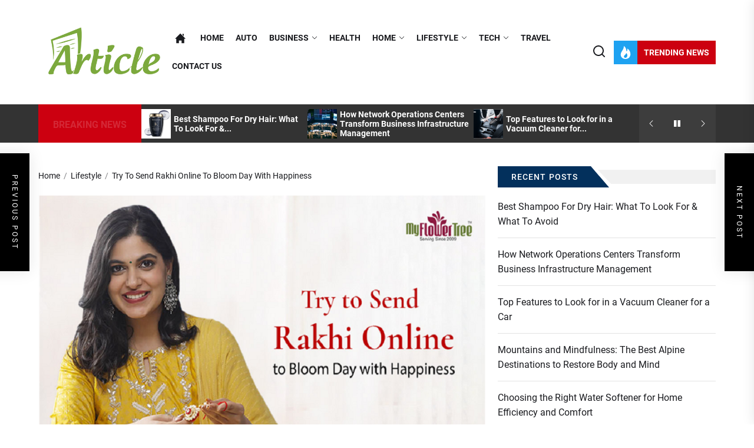

--- FILE ---
content_type: text/html; charset=UTF-8
request_url: https://thearticlepost.com/try-to-send-rakhi-online-to-bloom-day-with-happiness/
body_size: 44745
content:
<!DOCTYPE html>
<html class="no-js" lang="en-US">

<head>
    <meta charset="UTF-8">
	<meta name="robots" content="noodp" />
<meta name="robots" content="index, follow" />

	<meta name="google-site-verification" content="9mQR37JfQag3E5rC4-_wA00bKA2k_u_V8MYVsOUAyk8" />
    <meta name="viewport" content="width=device-width, initial-scale=1.0">
    <link rel="profile" href="https://gmpg.org/xfn/11">
    <title>Try To Send Rakhi Online To Bloom Day With Happiness | Thearticlepost.com</title>
<meta name='robots' content='max-image-preview:large' />

<!-- All In One SEO Pack 3.7.1[404,479] -->
<meta name="description"  content="No matter how you tease or irritate each other, a rakhi is enough to capture your dear ones&#039; hearts. You might think that Rakhi is just a piece of rope to the world, but it is an emotion." />

<script type="application/ld+json" class="aioseop-schema">{"@context":"https://schema.org","@graph":[{"@type":"Organization","@id":"https://thearticlepost.com/#organization","url":"https://thearticlepost.com/","name":"My Blog","sameAs":[],"logo":{"@type":"ImageObject","@id":"https://thearticlepost.com/#logo","url":"https://thearticlepost.com/wp-content/uploads/2021/06/cropped-thearticlepost.png","caption":""},"image":{"@id":"https://thearticlepost.com/#logo"}},{"@type":"WebSite","@id":"https://thearticlepost.com/#website","url":"https://thearticlepost.com/","name":"My Blog","publisher":{"@id":"https://thearticlepost.com/#organization"},"potentialAction":{"@type":"SearchAction","target":"https://thearticlepost.com/?s={search_term_string}","query-input":"required name=search_term_string"}},{"@type":"WebPage","@id":"https://thearticlepost.com/try-to-send-rakhi-online-to-bloom-day-with-happiness/#webpage","url":"https://thearticlepost.com/try-to-send-rakhi-online-to-bloom-day-with-happiness/","inLanguage":"en-US","name":"Try To Send Rakhi Online To Bloom Day With Happiness","isPartOf":{"@id":"https://thearticlepost.com/#website"},"breadcrumb":{"@id":"https://thearticlepost.com/try-to-send-rakhi-online-to-bloom-day-with-happiness/#breadcrumblist"},"description":"No matter how you tease or irritate each other, a rakhi is enough to capture your dear ones&#039; hearts. You might think that Rakhi is just a piece of rope to the world, but it is an emotion.","image":{"@type":"ImageObject","@id":"https://thearticlepost.com/try-to-send-rakhi-online-to-bloom-day-with-happiness/#primaryimage","url":"https://thearticlepost.com/wp-content/uploads/2023/07/Send-Rakhi-Online.png","width":875,"height":561},"primaryImageOfPage":{"@id":"https://thearticlepost.com/try-to-send-rakhi-online-to-bloom-day-with-happiness/#primaryimage"},"datePublished":"2023-07-11T05:42:28+00:00","dateModified":"2023-07-11T05:42:28+00:00"},{"@type":"Article","@id":"https://thearticlepost.com/try-to-send-rakhi-online-to-bloom-day-with-happiness/#article","isPartOf":{"@id":"https://thearticlepost.com/try-to-send-rakhi-online-to-bloom-day-with-happiness/#webpage"},"author":{"@id":"https://thearticlepost.com/author/admin/#author"},"headline":"Try To Send Rakhi Online To Bloom Day With Happiness","datePublished":"2023-07-11T05:42:28+00:00","dateModified":"2023-07-11T05:42:28+00:00","commentCount":0,"mainEntityOfPage":{"@id":"https://thearticlepost.com/try-to-send-rakhi-online-to-bloom-day-with-happiness/#webpage"},"publisher":{"@id":"https://thearticlepost.com/#organization"},"articleSection":"Lifestyle","image":{"@type":"ImageObject","@id":"https://thearticlepost.com/try-to-send-rakhi-online-to-bloom-day-with-happiness/#primaryimage","url":"https://thearticlepost.com/wp-content/uploads/2023/07/Send-Rakhi-Online.png","width":875,"height":561}},{"@type":"Person","@id":"https://thearticlepost.com/author/admin/#author","name":"admin","sameAs":[],"image":{"@type":"ImageObject","@id":"https://thearticlepost.com/#personlogo","url":"https://secure.gravatar.com/avatar/f649c3ecc149ea2ee7431b138a230aa4?s=96&d=mm&r=g","width":96,"height":96,"caption":"admin"}},{"@type":"BreadcrumbList","@id":"https://thearticlepost.com/try-to-send-rakhi-online-to-bloom-day-with-happiness/#breadcrumblist","itemListElement":[{"@type":"ListItem","position":1,"item":{"@type":"WebPage","@id":"https://thearticlepost.com/","url":"https://thearticlepost.com/","name":"The Article Post Online latest News Portal | Thearticlepost.com"}},{"@type":"ListItem","position":2,"item":{"@type":"WebPage","@id":"https://thearticlepost.com/try-to-send-rakhi-online-to-bloom-day-with-happiness/","url":"https://thearticlepost.com/try-to-send-rakhi-online-to-bloom-day-with-happiness/","name":"Try To Send Rakhi Online To Bloom Day With Happiness"}}]}]}</script>
<link rel="canonical" href="https://thearticlepost.com/try-to-send-rakhi-online-to-bloom-day-with-happiness/" />
<!-- All In One SEO Pack -->
<link rel="alternate" type="application/rss+xml" title="My Blog &raquo; Feed" href="https://thearticlepost.com/feed/" />
<link rel="alternate" type="application/rss+xml" title="My Blog &raquo; Comments Feed" href="https://thearticlepost.com/comments/feed/" />
<link rel="alternate" type="application/rss+xml" title="My Blog &raquo; Try To Send Rakhi Online To Bloom Day With Happiness Comments Feed" href="https://thearticlepost.com/try-to-send-rakhi-online-to-bloom-day-with-happiness/feed/" />
<script>
window._wpemojiSettings = {"baseUrl":"https:\/\/s.w.org\/images\/core\/emoji\/15.0.3\/72x72\/","ext":".png","svgUrl":"https:\/\/s.w.org\/images\/core\/emoji\/15.0.3\/svg\/","svgExt":".svg","source":{"concatemoji":"https:\/\/thearticlepost.com\/wp-includes\/js\/wp-emoji-release.min.js?ver=6.6.4"}};
/*! This file is auto-generated */
!function(i,n){var o,s,e;function c(e){try{var t={supportTests:e,timestamp:(new Date).valueOf()};sessionStorage.setItem(o,JSON.stringify(t))}catch(e){}}function p(e,t,n){e.clearRect(0,0,e.canvas.width,e.canvas.height),e.fillText(t,0,0);var t=new Uint32Array(e.getImageData(0,0,e.canvas.width,e.canvas.height).data),r=(e.clearRect(0,0,e.canvas.width,e.canvas.height),e.fillText(n,0,0),new Uint32Array(e.getImageData(0,0,e.canvas.width,e.canvas.height).data));return t.every(function(e,t){return e===r[t]})}function u(e,t,n){switch(t){case"flag":return n(e,"\ud83c\udff3\ufe0f\u200d\u26a7\ufe0f","\ud83c\udff3\ufe0f\u200b\u26a7\ufe0f")?!1:!n(e,"\ud83c\uddfa\ud83c\uddf3","\ud83c\uddfa\u200b\ud83c\uddf3")&&!n(e,"\ud83c\udff4\udb40\udc67\udb40\udc62\udb40\udc65\udb40\udc6e\udb40\udc67\udb40\udc7f","\ud83c\udff4\u200b\udb40\udc67\u200b\udb40\udc62\u200b\udb40\udc65\u200b\udb40\udc6e\u200b\udb40\udc67\u200b\udb40\udc7f");case"emoji":return!n(e,"\ud83d\udc26\u200d\u2b1b","\ud83d\udc26\u200b\u2b1b")}return!1}function f(e,t,n){var r="undefined"!=typeof WorkerGlobalScope&&self instanceof WorkerGlobalScope?new OffscreenCanvas(300,150):i.createElement("canvas"),a=r.getContext("2d",{willReadFrequently:!0}),o=(a.textBaseline="top",a.font="600 32px Arial",{});return e.forEach(function(e){o[e]=t(a,e,n)}),o}function t(e){var t=i.createElement("script");t.src=e,t.defer=!0,i.head.appendChild(t)}"undefined"!=typeof Promise&&(o="wpEmojiSettingsSupports",s=["flag","emoji"],n.supports={everything:!0,everythingExceptFlag:!0},e=new Promise(function(e){i.addEventListener("DOMContentLoaded",e,{once:!0})}),new Promise(function(t){var n=function(){try{var e=JSON.parse(sessionStorage.getItem(o));if("object"==typeof e&&"number"==typeof e.timestamp&&(new Date).valueOf()<e.timestamp+604800&&"object"==typeof e.supportTests)return e.supportTests}catch(e){}return null}();if(!n){if("undefined"!=typeof Worker&&"undefined"!=typeof OffscreenCanvas&&"undefined"!=typeof URL&&URL.createObjectURL&&"undefined"!=typeof Blob)try{var e="postMessage("+f.toString()+"("+[JSON.stringify(s),u.toString(),p.toString()].join(",")+"));",r=new Blob([e],{type:"text/javascript"}),a=new Worker(URL.createObjectURL(r),{name:"wpTestEmojiSupports"});return void(a.onmessage=function(e){c(n=e.data),a.terminate(),t(n)})}catch(e){}c(n=f(s,u,p))}t(n)}).then(function(e){for(var t in e)n.supports[t]=e[t],n.supports.everything=n.supports.everything&&n.supports[t],"flag"!==t&&(n.supports.everythingExceptFlag=n.supports.everythingExceptFlag&&n.supports[t]);n.supports.everythingExceptFlag=n.supports.everythingExceptFlag&&!n.supports.flag,n.DOMReady=!1,n.readyCallback=function(){n.DOMReady=!0}}).then(function(){return e}).then(function(){var e;n.supports.everything||(n.readyCallback(),(e=n.source||{}).concatemoji?t(e.concatemoji):e.wpemoji&&e.twemoji&&(t(e.twemoji),t(e.wpemoji)))}))}((window,document),window._wpemojiSettings);
</script>
		<style type="text/css">
			.epvc-eye {
				margin-right: 3px;
				width: 13px;
				display: inline-block;
				height: 13px;
				border: solid 1px #000;
				border-radius:  75% 15%;
				position: relative;
				transform: rotate(45deg);
			}
			.epvc-eye:before {
				content: '';
				display: block;
				position: absolute;
				width: 5px;
				height: 5px;
				border: solid 1px #000;
				border-radius: 50%;
				left: 3px;
				top: 3px;
			}
		</style>
	<style id='wp-emoji-styles-inline-css'>

	img.wp-smiley, img.emoji {
		display: inline !important;
		border: none !important;
		box-shadow: none !important;
		height: 1em !important;
		width: 1em !important;
		margin: 0 0.07em !important;
		vertical-align: -0.1em !important;
		background: none !important;
		padding: 0 !important;
	}
</style>
<link rel='stylesheet' id='wp-block-library-css' href='https://thearticlepost.com/wp-includes/css/dist/block-library/style.min.css?ver=6.6.4' media='all' />
<style id='wp-block-library-theme-inline-css'>
.wp-block-audio :where(figcaption){color:#555;font-size:13px;text-align:center}.is-dark-theme .wp-block-audio :where(figcaption){color:#ffffffa6}.wp-block-audio{margin:0 0 1em}.wp-block-code{border:1px solid #ccc;border-radius:4px;font-family:Menlo,Consolas,monaco,monospace;padding:.8em 1em}.wp-block-embed :where(figcaption){color:#555;font-size:13px;text-align:center}.is-dark-theme .wp-block-embed :where(figcaption){color:#ffffffa6}.wp-block-embed{margin:0 0 1em}.blocks-gallery-caption{color:#555;font-size:13px;text-align:center}.is-dark-theme .blocks-gallery-caption{color:#ffffffa6}:root :where(.wp-block-image figcaption){color:#555;font-size:13px;text-align:center}.is-dark-theme :root :where(.wp-block-image figcaption){color:#ffffffa6}.wp-block-image{margin:0 0 1em}.wp-block-pullquote{border-bottom:4px solid;border-top:4px solid;color:currentColor;margin-bottom:1.75em}.wp-block-pullquote cite,.wp-block-pullquote footer,.wp-block-pullquote__citation{color:currentColor;font-size:.8125em;font-style:normal;text-transform:uppercase}.wp-block-quote{border-left:.25em solid;margin:0 0 1.75em;padding-left:1em}.wp-block-quote cite,.wp-block-quote footer{color:currentColor;font-size:.8125em;font-style:normal;position:relative}.wp-block-quote.has-text-align-right{border-left:none;border-right:.25em solid;padding-left:0;padding-right:1em}.wp-block-quote.has-text-align-center{border:none;padding-left:0}.wp-block-quote.is-large,.wp-block-quote.is-style-large,.wp-block-quote.is-style-plain{border:none}.wp-block-search .wp-block-search__label{font-weight:700}.wp-block-search__button{border:1px solid #ccc;padding:.375em .625em}:where(.wp-block-group.has-background){padding:1.25em 2.375em}.wp-block-separator.has-css-opacity{opacity:.4}.wp-block-separator{border:none;border-bottom:2px solid;margin-left:auto;margin-right:auto}.wp-block-separator.has-alpha-channel-opacity{opacity:1}.wp-block-separator:not(.is-style-wide):not(.is-style-dots){width:100px}.wp-block-separator.has-background:not(.is-style-dots){border-bottom:none;height:1px}.wp-block-separator.has-background:not(.is-style-wide):not(.is-style-dots){height:2px}.wp-block-table{margin:0 0 1em}.wp-block-table td,.wp-block-table th{word-break:normal}.wp-block-table :where(figcaption){color:#555;font-size:13px;text-align:center}.is-dark-theme .wp-block-table :where(figcaption){color:#ffffffa6}.wp-block-video :where(figcaption){color:#555;font-size:13px;text-align:center}.is-dark-theme .wp-block-video :where(figcaption){color:#ffffffa6}.wp-block-video{margin:0 0 1em}:root :where(.wp-block-template-part.has-background){margin-bottom:0;margin-top:0;padding:1.25em 2.375em}
</style>
<style id='classic-theme-styles-inline-css'>
/*! This file is auto-generated */
.wp-block-button__link{color:#fff;background-color:#32373c;border-radius:9999px;box-shadow:none;text-decoration:none;padding:calc(.667em + 2px) calc(1.333em + 2px);font-size:1.125em}.wp-block-file__button{background:#32373c;color:#fff;text-decoration:none}
</style>
<style id='global-styles-inline-css'>
:root{--wp--preset--aspect-ratio--square: 1;--wp--preset--aspect-ratio--4-3: 4/3;--wp--preset--aspect-ratio--3-4: 3/4;--wp--preset--aspect-ratio--3-2: 3/2;--wp--preset--aspect-ratio--2-3: 2/3;--wp--preset--aspect-ratio--16-9: 16/9;--wp--preset--aspect-ratio--9-16: 9/16;--wp--preset--color--black: #000000;--wp--preset--color--cyan-bluish-gray: #abb8c3;--wp--preset--color--white: #ffffff;--wp--preset--color--pale-pink: #f78da7;--wp--preset--color--vivid-red: #cf2e2e;--wp--preset--color--luminous-vivid-orange: #ff6900;--wp--preset--color--luminous-vivid-amber: #fcb900;--wp--preset--color--light-green-cyan: #7bdcb5;--wp--preset--color--vivid-green-cyan: #00d084;--wp--preset--color--pale-cyan-blue: #8ed1fc;--wp--preset--color--vivid-cyan-blue: #0693e3;--wp--preset--color--vivid-purple: #9b51e0;--wp--preset--gradient--vivid-cyan-blue-to-vivid-purple: linear-gradient(135deg,rgba(6,147,227,1) 0%,rgb(155,81,224) 100%);--wp--preset--gradient--light-green-cyan-to-vivid-green-cyan: linear-gradient(135deg,rgb(122,220,180) 0%,rgb(0,208,130) 100%);--wp--preset--gradient--luminous-vivid-amber-to-luminous-vivid-orange: linear-gradient(135deg,rgba(252,185,0,1) 0%,rgba(255,105,0,1) 100%);--wp--preset--gradient--luminous-vivid-orange-to-vivid-red: linear-gradient(135deg,rgba(255,105,0,1) 0%,rgb(207,46,46) 100%);--wp--preset--gradient--very-light-gray-to-cyan-bluish-gray: linear-gradient(135deg,rgb(238,238,238) 0%,rgb(169,184,195) 100%);--wp--preset--gradient--cool-to-warm-spectrum: linear-gradient(135deg,rgb(74,234,220) 0%,rgb(151,120,209) 20%,rgb(207,42,186) 40%,rgb(238,44,130) 60%,rgb(251,105,98) 80%,rgb(254,248,76) 100%);--wp--preset--gradient--blush-light-purple: linear-gradient(135deg,rgb(255,206,236) 0%,rgb(152,150,240) 100%);--wp--preset--gradient--blush-bordeaux: linear-gradient(135deg,rgb(254,205,165) 0%,rgb(254,45,45) 50%,rgb(107,0,62) 100%);--wp--preset--gradient--luminous-dusk: linear-gradient(135deg,rgb(255,203,112) 0%,rgb(199,81,192) 50%,rgb(65,88,208) 100%);--wp--preset--gradient--pale-ocean: linear-gradient(135deg,rgb(255,245,203) 0%,rgb(182,227,212) 50%,rgb(51,167,181) 100%);--wp--preset--gradient--electric-grass: linear-gradient(135deg,rgb(202,248,128) 0%,rgb(113,206,126) 100%);--wp--preset--gradient--midnight: linear-gradient(135deg,rgb(2,3,129) 0%,rgb(40,116,252) 100%);--wp--preset--font-size--small: 13px;--wp--preset--font-size--medium: 20px;--wp--preset--font-size--large: 36px;--wp--preset--font-size--x-large: 42px;--wp--preset--spacing--20: 0.44rem;--wp--preset--spacing--30: 0.67rem;--wp--preset--spacing--40: 1rem;--wp--preset--spacing--50: 1.5rem;--wp--preset--spacing--60: 2.25rem;--wp--preset--spacing--70: 3.38rem;--wp--preset--spacing--80: 5.06rem;--wp--preset--shadow--natural: 6px 6px 9px rgba(0, 0, 0, 0.2);--wp--preset--shadow--deep: 12px 12px 50px rgba(0, 0, 0, 0.4);--wp--preset--shadow--sharp: 6px 6px 0px rgba(0, 0, 0, 0.2);--wp--preset--shadow--outlined: 6px 6px 0px -3px rgba(255, 255, 255, 1), 6px 6px rgba(0, 0, 0, 1);--wp--preset--shadow--crisp: 6px 6px 0px rgba(0, 0, 0, 1);}:where(.is-layout-flex){gap: 0.5em;}:where(.is-layout-grid){gap: 0.5em;}body .is-layout-flex{display: flex;}.is-layout-flex{flex-wrap: wrap;align-items: center;}.is-layout-flex > :is(*, div){margin: 0;}body .is-layout-grid{display: grid;}.is-layout-grid > :is(*, div){margin: 0;}:where(.wp-block-columns.is-layout-flex){gap: 2em;}:where(.wp-block-columns.is-layout-grid){gap: 2em;}:where(.wp-block-post-template.is-layout-flex){gap: 1.25em;}:where(.wp-block-post-template.is-layout-grid){gap: 1.25em;}.has-black-color{color: var(--wp--preset--color--black) !important;}.has-cyan-bluish-gray-color{color: var(--wp--preset--color--cyan-bluish-gray) !important;}.has-white-color{color: var(--wp--preset--color--white) !important;}.has-pale-pink-color{color: var(--wp--preset--color--pale-pink) !important;}.has-vivid-red-color{color: var(--wp--preset--color--vivid-red) !important;}.has-luminous-vivid-orange-color{color: var(--wp--preset--color--luminous-vivid-orange) !important;}.has-luminous-vivid-amber-color{color: var(--wp--preset--color--luminous-vivid-amber) !important;}.has-light-green-cyan-color{color: var(--wp--preset--color--light-green-cyan) !important;}.has-vivid-green-cyan-color{color: var(--wp--preset--color--vivid-green-cyan) !important;}.has-pale-cyan-blue-color{color: var(--wp--preset--color--pale-cyan-blue) !important;}.has-vivid-cyan-blue-color{color: var(--wp--preset--color--vivid-cyan-blue) !important;}.has-vivid-purple-color{color: var(--wp--preset--color--vivid-purple) !important;}.has-black-background-color{background-color: var(--wp--preset--color--black) !important;}.has-cyan-bluish-gray-background-color{background-color: var(--wp--preset--color--cyan-bluish-gray) !important;}.has-white-background-color{background-color: var(--wp--preset--color--white) !important;}.has-pale-pink-background-color{background-color: var(--wp--preset--color--pale-pink) !important;}.has-vivid-red-background-color{background-color: var(--wp--preset--color--vivid-red) !important;}.has-luminous-vivid-orange-background-color{background-color: var(--wp--preset--color--luminous-vivid-orange) !important;}.has-luminous-vivid-amber-background-color{background-color: var(--wp--preset--color--luminous-vivid-amber) !important;}.has-light-green-cyan-background-color{background-color: var(--wp--preset--color--light-green-cyan) !important;}.has-vivid-green-cyan-background-color{background-color: var(--wp--preset--color--vivid-green-cyan) !important;}.has-pale-cyan-blue-background-color{background-color: var(--wp--preset--color--pale-cyan-blue) !important;}.has-vivid-cyan-blue-background-color{background-color: var(--wp--preset--color--vivid-cyan-blue) !important;}.has-vivid-purple-background-color{background-color: var(--wp--preset--color--vivid-purple) !important;}.has-black-border-color{border-color: var(--wp--preset--color--black) !important;}.has-cyan-bluish-gray-border-color{border-color: var(--wp--preset--color--cyan-bluish-gray) !important;}.has-white-border-color{border-color: var(--wp--preset--color--white) !important;}.has-pale-pink-border-color{border-color: var(--wp--preset--color--pale-pink) !important;}.has-vivid-red-border-color{border-color: var(--wp--preset--color--vivid-red) !important;}.has-luminous-vivid-orange-border-color{border-color: var(--wp--preset--color--luminous-vivid-orange) !important;}.has-luminous-vivid-amber-border-color{border-color: var(--wp--preset--color--luminous-vivid-amber) !important;}.has-light-green-cyan-border-color{border-color: var(--wp--preset--color--light-green-cyan) !important;}.has-vivid-green-cyan-border-color{border-color: var(--wp--preset--color--vivid-green-cyan) !important;}.has-pale-cyan-blue-border-color{border-color: var(--wp--preset--color--pale-cyan-blue) !important;}.has-vivid-cyan-blue-border-color{border-color: var(--wp--preset--color--vivid-cyan-blue) !important;}.has-vivid-purple-border-color{border-color: var(--wp--preset--color--vivid-purple) !important;}.has-vivid-cyan-blue-to-vivid-purple-gradient-background{background: var(--wp--preset--gradient--vivid-cyan-blue-to-vivid-purple) !important;}.has-light-green-cyan-to-vivid-green-cyan-gradient-background{background: var(--wp--preset--gradient--light-green-cyan-to-vivid-green-cyan) !important;}.has-luminous-vivid-amber-to-luminous-vivid-orange-gradient-background{background: var(--wp--preset--gradient--luminous-vivid-amber-to-luminous-vivid-orange) !important;}.has-luminous-vivid-orange-to-vivid-red-gradient-background{background: var(--wp--preset--gradient--luminous-vivid-orange-to-vivid-red) !important;}.has-very-light-gray-to-cyan-bluish-gray-gradient-background{background: var(--wp--preset--gradient--very-light-gray-to-cyan-bluish-gray) !important;}.has-cool-to-warm-spectrum-gradient-background{background: var(--wp--preset--gradient--cool-to-warm-spectrum) !important;}.has-blush-light-purple-gradient-background{background: var(--wp--preset--gradient--blush-light-purple) !important;}.has-blush-bordeaux-gradient-background{background: var(--wp--preset--gradient--blush-bordeaux) !important;}.has-luminous-dusk-gradient-background{background: var(--wp--preset--gradient--luminous-dusk) !important;}.has-pale-ocean-gradient-background{background: var(--wp--preset--gradient--pale-ocean) !important;}.has-electric-grass-gradient-background{background: var(--wp--preset--gradient--electric-grass) !important;}.has-midnight-gradient-background{background: var(--wp--preset--gradient--midnight) !important;}.has-small-font-size{font-size: var(--wp--preset--font-size--small) !important;}.has-medium-font-size{font-size: var(--wp--preset--font-size--medium) !important;}.has-large-font-size{font-size: var(--wp--preset--font-size--large) !important;}.has-x-large-font-size{font-size: var(--wp--preset--font-size--x-large) !important;}
:where(.wp-block-post-template.is-layout-flex){gap: 1.25em;}:where(.wp-block-post-template.is-layout-grid){gap: 1.25em;}
:where(.wp-block-columns.is-layout-flex){gap: 2em;}:where(.wp-block-columns.is-layout-grid){gap: 2em;}
:root :where(.wp-block-pullquote){font-size: 1.5em;line-height: 1.6;}
</style>
<link rel='stylesheet' id='dashicons-css' href='https://thearticlepost.com/wp-includes/css/dashicons.min.css?ver=6.6.4' media='all' />
<link rel='stylesheet' id='admin-bar-css' href='https://thearticlepost.com/wp-includes/css/admin-bar.min.css?ver=6.6.4' media='all' />
<style id='admin-bar-inline-css'>

    /* Hide CanvasJS credits for P404 charts specifically */
    #p404RedirectChart .canvasjs-chart-credit {
        display: none !important;
    }
    
    #p404RedirectChart canvas {
        border-radius: 6px;
    }

    .p404-redirect-adminbar-weekly-title {
        font-weight: bold;
        font-size: 14px;
        color: #fff;
        margin-bottom: 6px;
    }

    #wpadminbar #wp-admin-bar-p404_free_top_button .ab-icon:before {
        content: "\f103";
        color: #dc3545;
        top: 3px;
    }
    
    #wp-admin-bar-p404_free_top_button .ab-item {
        min-width: 80px !important;
        padding: 0px !important;
    }
    
    /* Ensure proper positioning and z-index for P404 dropdown */
    .p404-redirect-adminbar-dropdown-wrap { 
        min-width: 0; 
        padding: 0;
        position: static !important;
    }
    
    #wpadminbar #wp-admin-bar-p404_free_top_button_dropdown {
        position: static !important;
    }
    
    #wpadminbar #wp-admin-bar-p404_free_top_button_dropdown .ab-item {
        padding: 0 !important;
        margin: 0 !important;
    }
    
    .p404-redirect-dropdown-container {
        min-width: 340px;
        padding: 18px 18px 12px 18px;
        background: #23282d !important;
        color: #fff;
        border-radius: 12px;
        box-shadow: 0 8px 32px rgba(0,0,0,0.25);
        margin-top: 10px;
        position: relative !important;
        z-index: 999999 !important;
        display: block !important;
        border: 1px solid #444;
    }
    
    /* Ensure P404 dropdown appears on hover */
    #wpadminbar #wp-admin-bar-p404_free_top_button .p404-redirect-dropdown-container { 
        display: none !important;
    }
    
    #wpadminbar #wp-admin-bar-p404_free_top_button:hover .p404-redirect-dropdown-container { 
        display: block !important;
    }
    
    #wpadminbar #wp-admin-bar-p404_free_top_button:hover #wp-admin-bar-p404_free_top_button_dropdown .p404-redirect-dropdown-container {
        display: block !important;
    }
    
    .p404-redirect-card {
        background: #2c3338;
        border-radius: 8px;
        padding: 18px 18px 12px 18px;
        box-shadow: 0 2px 8px rgba(0,0,0,0.07);
        display: flex;
        flex-direction: column;
        align-items: flex-start;
        border: 1px solid #444;
    }
    
    .p404-redirect-btn {
        display: inline-block;
        background: #dc3545;
        color: #fff !important;
        font-weight: bold;
        padding: 5px 22px;
        border-radius: 8px;
        text-decoration: none;
        font-size: 17px;
        transition: background 0.2s, box-shadow 0.2s;
        margin-top: 8px;
        box-shadow: 0 2px 8px rgba(220,53,69,0.15);
        text-align: center;
        line-height: 1.6;
    }
    
    .p404-redirect-btn:hover {
        background: #c82333;
        color: #fff !important;
        box-shadow: 0 4px 16px rgba(220,53,69,0.25);
    }
    
    /* Prevent conflicts with other admin bar dropdowns */
    #wpadminbar .ab-top-menu > li:hover > .ab-item,
    #wpadminbar .ab-top-menu > li.hover > .ab-item {
        z-index: auto;
    }
    
    #wpadminbar #wp-admin-bar-p404_free_top_button:hover > .ab-item {
        z-index: 999998 !important;
    }
    
</style>
<link rel='stylesheet' id='newsfort-google-fonts-css' href='https://thearticlepost.com/wp-content/fonts/8ea775c2d5b0b64e50085f38aa9865c7.css?ver=1.1.6' media='all' />
<link rel='stylesheet' id='magnific-popup-css' href='https://thearticlepost.com/wp-content/themes/newsfort/assets/lib/magnific-popup/magnific-popup.css?ver=6.6.4' media='all' />
<link rel='stylesheet' id='slick-css' href='https://thearticlepost.com/wp-content/themes/newsfort/assets/lib/slick/css/slick.min.css?ver=6.6.4' media='all' />
<link rel='stylesheet' id='newsfort-style-css' href='https://thearticlepost.com/wp-content/themes/newsfort/style.css?ver=1.1.6' media='all' />
<script src="https://thearticlepost.com/wp-includes/js/jquery/jquery.min.js?ver=3.7.1" id="jquery-core-js"></script>
<script src="https://thearticlepost.com/wp-includes/js/jquery/jquery-migrate.min.js?ver=3.4.1" id="jquery-migrate-js"></script>
<link rel="https://api.w.org/" href="https://thearticlepost.com/wp-json/" /><link rel="alternate" title="JSON" type="application/json" href="https://thearticlepost.com/wp-json/wp/v2/posts/997" /><link rel="EditURI" type="application/rsd+xml" title="RSD" href="https://thearticlepost.com/xmlrpc.php?rsd" />
<meta name="generator" content="WordPress 6.6.4" />
<link rel='shortlink' href='https://thearticlepost.com/?p=997' />
<link rel="alternate" title="oEmbed (JSON)" type="application/json+oembed" href="https://thearticlepost.com/wp-json/oembed/1.0/embed?url=https%3A%2F%2Fthearticlepost.com%2Ftry-to-send-rakhi-online-to-bloom-day-with-happiness%2F" />
<link rel="alternate" title="oEmbed (XML)" type="text/xml+oembed" href="https://thearticlepost.com/wp-json/oembed/1.0/embed?url=https%3A%2F%2Fthearticlepost.com%2Ftry-to-send-rakhi-online-to-bloom-day-with-happiness%2F&#038;format=xml" />
<!-- MagenetMonetization V: 1.0.29.3--><!-- MagenetMonetization 1 --><!-- MagenetMonetization 1.1 -->
		<script>document.documentElement.className = document.documentElement.className.replace( 'no-js', 'js' );</script>
	
		<style type="text/css">
			.site-title,
		.site-description {
			position: absolute;
			clip: rect(1px, 1px, 1px, 1px);
		}
		</style>
	<link rel="icon" href="https://thearticlepost.com/wp-content/uploads/2021/06/cropped-thearticlepost-1-32x32.png" sizes="32x32" />
<link rel="icon" href="https://thearticlepost.com/wp-content/uploads/2021/06/cropped-thearticlepost-1-192x192.png" sizes="192x192" />
<link rel="apple-touch-icon" href="https://thearticlepost.com/wp-content/uploads/2021/06/cropped-thearticlepost-1-180x180.png" />
<meta name="msapplication-TileImage" content="https://thearticlepost.com/wp-content/uploads/2021/06/cropped-thearticlepost-1-270x270.png" />
<style type='text/css' media='all'>
    
    .content-main-bg,
    .news-article-bg,
    body .widget-title:before,
    body .block-title-wrapper:before,
    body .floating-nav-arrow,
    body .content-main-bg,
    body .post-navigation,
    body .posts-navigation,
    body .be-author-content,
    body .be-author-content .be-author-wrapper,
    body .site-content .booster-reactions-block,
    body .site-content .post-content-share .share-media-nocount,
    .twp-icon-holder .twp-social-count{
    background-color: #f1f1f1;
    }

    .post-content-share .share-media-nocount:after,
    .post-content-share .twp-icon-holder .twp-social-count:after {
    border-top-color: #f1f1f1;
    }

    .navbar-controller .navbar-control-icon,
    .site-navigation .primary-menu .brand-home,
    .widget .tab-head .twp-nav-tabs > li.active > a,
    .widget .tab-head .twp-nav-tabs > li > a:focus,
    .widget .tab-head .twp-nav-tabs > li > a:hover,
    .widget .tab-head .twp-nav-tabs > li.active > a:focus,
    .widget .tab-head .twp-nav-tabs > li.active > a:hover,
    .entry-meta .entry-meta-categories > a:hover,
    .entry-meta .entry-meta-categories > a:focus,
    .news-article-bg-3{
    background-color: #1ea2f1;
    }


    .ticker-title,
    .header-layout-3 .header-titles .site-description span,
    .menu-description,
    .navbar-controller .navbar-control-label,
    .trending-news-main-wrap #trending-collapse,
    .author-widget-details .author-social-profiles .svg-icon,
    .entry-meta .entry-meta-categories > a,
    .post-thumb-categories:hover .category-title span,
    .post-thumb-categories:focus .category-title span,
    .scroll-up-line,
    .drawer-handle,
    .theme-heading-controls .view-all-link:hover .view-all-label,
    .theme-heading-controls .view-all-link:focus .view-all-label,
    .entry-meta .entry-meta-categories > a:nth-child(7n+1),
    .tags-area .tags-content .tags-title-label:nth-child(7n+1){
    background-color: #CC0010;
    }

    .menu-description:after {
    border-top-color: #CC0010;
    }

    .author-widget-details .author-social-profiles .svg-icon{
    outline-color: #CC0010;
    }

    body,
    input,
    select,
    optgroup,
    textarea {
    color: #1A1B1F;
    }

    .offcanvas-main-navigation li,
    .responsive-content-menu li,
    .offcanvas-main-navigation .sub-menu,
    .offcanvas-main-navigation .submenu-wrapper .submenu-toggle,
    .entry-content:before,
    .content-list-border,
    .widget.widget_recent_entries ul li,
    .widget.widget_categories ul li,
    .widget.widget_pages ul li,
    .widget.widget_archive ul li,
    .widget.widget_meta ul li,
    .widget.widget_block .wp-block-latest-posts.wp-block-latest-posts__list li,
    .widget.widget_block .wp-block-latest-comments li,
    .widget.widget_block .wp-block-categories-list.wp-block-categories li,
    .widget.widget_block .wp-block-archives-list.wp-block-archives li{
    border-color: rgba(26,27,31,0.12)    }
    .header-layout-2 .header-navbar,
    body .header-searchbar-inner,
    body .offcanvas-wraper,
    .affix-panel-content,
    .booster-block .be-author-details .be-author-wrapper{
    background-color: #ffffff;
    }

    .widget-title span::after,
    .block-title-wrapper .block-title::after{
    border-left-color: #ffffff;
    }

    .site-content .thumb-overlay-darker::before {
    background: -webkit-linear-gradient(transparent, rgba(255,255,255,1.6));
    background: -o-linear-gradient(transparent, rgba(255,255,255,1.6));
    background: -ms-linear-gradient(transparent, rgba(255,255,255,1.6));
    background: -moz-linear-gradient(transparent, rgba(255,255,255,1.6));
    background: linear-gradient(transparent, rgba(255,255,255,1.6));
    background: linear-gradient(to bottom, rgba(255,255,255,0), #ffffff);
    }

    </style>	<meta name="adxom-verification" content="1gnitsoptseugdiap314339f567d56e74590e65d765f9">
<script data-ad-client="ca-pub-8288407026647732" async src="https://pagead2.googlesyndication.com/pagead/js/adsbygoogle.js"></script>
<meta name="robots" content="noodp" />
<meta name="robots" content="index, follow" />
</head>

<body class="post-template-default single single-post postid-997 single-format-standard wp-custom-logo wp-embed-responsive right-sidebar twp-single-default theme-scheme-default">



    <div class="preloader hide-no-js">
        <div class="preloader-wrapper">
            <span class="dot"></span>
            <div class="dots">
                <span></span>
                <span></span>
                <span></span>
            </div>
        </div>
    </div>


<div id="page" class="hfeed site">
<a class="skip-link screen-reader-text" href="#content">Skip to the content</a>


<header id="site-header" class="site-header-layout header-layout-2 header-overlay-enabled" role="banner">
    
    <div class="header-navbar  "  >
        <div class="wrapper header-wrapper">
            <div class="navbar-item navbar-item-left">
                <div class="header-titles">
                    <div class="site-logo site-branding"><a href="https://thearticlepost.com/" class="custom-logo-link" rel="home"><img width="380" height="171" src="https://thearticlepost.com/wp-content/uploads/2021/06/cropped-thearticlepost.png" class="custom-logo" alt="My Blog" decoding="async" fetchpriority="high" srcset="https://thearticlepost.com/wp-content/uploads/2021/06/cropped-thearticlepost.png 380w, https://thearticlepost.com/wp-content/uploads/2021/06/cropped-thearticlepost-300x135.png 300w" sizes="(max-width: 380px) 100vw, 380px" /></a><span class="screen-reader-text">My Blog</span><h1 class="site-title">My Blog</h1></div><div class="site-description"><span>My WordPress Blog</span></div><!-- .site-description -->                </div>
            </div>

            
            <div class="navbar-item navbar-item-right">
                <div class="header-navigation-wrapper show-hamburger-menu navbar-item-mid">
                    <div class="site-navigation">
                        <nav class="primary-menu-wrapper" aria-label="Horizontal" role="navigation">
                            <ul class="primary-menu theme-menu">
                                <li class="brand-home"><a title="Home" href="https://thearticlepost.com"><span><svg class="svg-icon" aria-hidden="true" role="img" focusable="false" xmlns="http://www.w3.org/2000/svg" width="18" height="18" viewBox="0 0 24 24"><path fill="currentColor" d="M21 13v10h-6v-6h-6v6h-6v-10h-3l12-12 12 12h-3zm-1-5.907v-5.093h-3v2.093l3 3z" /></svg></span></a></li><li id=menu-item-925 class="menu-item menu-item-type-post_type menu-item-object-page current_page_parent menu-item-925"><a href="https://thearticlepost.com/home/">Home</a></li><li id=menu-item-197 class="menu-item menu-item-type-taxonomy menu-item-object-category menu-item-197"><a href="https://thearticlepost.com/category/auto/">Auto</a></li><li id=menu-item-198 class="menu-item menu-item-type-taxonomy menu-item-object-category menu-item-has-children dropdown menu-item-198"><a href="https://thearticlepost.com/category/business/">Business<span class="icon"><svg class="svg-icon" aria-hidden="true" role="img" focusable="false" xmlns="http://www.w3.org/2000/svg" width="16" height="16" viewBox="0 0 16 16"><path fill="currentColor" d="M1.646 4.646a.5.5 0 0 1 .708 0L8 10.293l5.646-5.647a.5.5 0 0 1 .708.708l-6 6a.5.5 0 0 1-.708 0l-6-6a.5.5 0 0 1 0-.708z"></path></svg></span></a><ul class="dropdown-menu depth_0" >	<li id=menu-item-203 class="menu-item menu-item-type-taxonomy menu-item-object-category menu-item-203"><a href="https://thearticlepost.com/category/finance/">Finance</a></li>	<li id=menu-item-211 class="menu-item menu-item-type-taxonomy menu-item-object-category menu-item-211"><a href="https://thearticlepost.com/category/loan/">Loan</a></li>	<li id=menu-item-208 class="menu-item menu-item-type-taxonomy menu-item-object-category menu-item-208"><a href="https://thearticlepost.com/category/insurance/">Insurance</a></li>	<li id=menu-item-209 class="menu-item menu-item-type-taxonomy menu-item-object-category menu-item-209"><a href="https://thearticlepost.com/category/law/">Law</a></li></ul></li><li id=menu-item-206 class="menu-item menu-item-type-taxonomy menu-item-object-category menu-item-206"><a href="https://thearticlepost.com/category/health/">Health</a></li><li id=menu-item-207 class="menu-item menu-item-type-taxonomy menu-item-object-category menu-item-has-children dropdown menu-item-207"><a href="https://thearticlepost.com/category/home-improvement/">Home<span class="icon"><svg class="svg-icon" aria-hidden="true" role="img" focusable="false" xmlns="http://www.w3.org/2000/svg" width="16" height="16" viewBox="0 0 16 16"><path fill="currentColor" d="M1.646 4.646a.5.5 0 0 1 .708 0L8 10.293l5.646-5.647a.5.5 0 0 1 .708.708l-6 6a.5.5 0 0 1-.708 0l-6-6a.5.5 0 0 1 0-.708z"></path></svg></span></a><ul class="dropdown-menu depth_0" >	<li id=menu-item-212 class="menu-item menu-item-type-taxonomy menu-item-object-category menu-item-212"><a href="https://thearticlepost.com/category/real-estate/">Real Estate</a></li></ul></li><li id=menu-item-210 class="menu-item menu-item-type-taxonomy menu-item-object-category current-post-ancestor current-menu-parent current-post-parent menu-item-has-children dropdown menu-item-210"><a href="https://thearticlepost.com/category/lifestyle/">Lifestyle<span class="icon"><svg class="svg-icon" aria-hidden="true" role="img" focusable="false" xmlns="http://www.w3.org/2000/svg" width="16" height="16" viewBox="0 0 16 16"><path fill="currentColor" d="M1.646 4.646a.5.5 0 0 1 .708 0L8 10.293l5.646-5.647a.5.5 0 0 1 .708.708l-6 6a.5.5 0 0 1-.708 0l-6-6a.5.5 0 0 1 0-.708z"></path></svg></span></a><ul class="dropdown-menu depth_0" >	<li id=menu-item-202 class="menu-item menu-item-type-taxonomy menu-item-object-category menu-item-202"><a href="https://thearticlepost.com/category/fashion/">Fashion</a></li>	<li id=menu-item-213 class="menu-item menu-item-type-taxonomy menu-item-object-category menu-item-213"><a href="https://thearticlepost.com/category/shopping/">Shopping</a></li>	<li id=menu-item-205 class="menu-item menu-item-type-taxonomy menu-item-object-category menu-item-205"><a href="https://thearticlepost.com/category/gift/">Gift</a></li>	<li id=menu-item-204 class="menu-item menu-item-type-taxonomy menu-item-object-category menu-item-204"><a href="https://thearticlepost.com/category/food/">Food</a></li></ul></li><li id=menu-item-215 class="menu-item menu-item-type-taxonomy menu-item-object-category menu-item-has-children dropdown menu-item-215"><a href="https://thearticlepost.com/category/technology/">Tech<span class="icon"><svg class="svg-icon" aria-hidden="true" role="img" focusable="false" xmlns="http://www.w3.org/2000/svg" width="16" height="16" viewBox="0 0 16 16"><path fill="currentColor" d="M1.646 4.646a.5.5 0 0 1 .708 0L8 10.293l5.646-5.647a.5.5 0 0 1 .708.708l-6 6a.5.5 0 0 1-.708 0l-6-6a.5.5 0 0 1 0-.708z"></path></svg></span></a><ul class="dropdown-menu depth_0" >	<li id=menu-item-199 class="menu-item menu-item-type-taxonomy menu-item-object-category menu-item-199"><a href="https://thearticlepost.com/category/digital-marketing/">Digital Marketing</a></li></ul></li><li id=menu-item-216 class="menu-item menu-item-type-taxonomy menu-item-object-category menu-item-216"><a href="https://thearticlepost.com/category/travel/">Travel</a></li><li id=menu-item-924 class="menu-item menu-item-type-post_type menu-item-object-page menu-item-924"><a href="https://thearticlepost.com/contact-us/">Contact Us</a></li>                            </ul>
                        </nav>
                    </div>
                </div>

                
        <div class="navbar-controls hide-no-js">
                            <button type="button" class="navbar-control navbar-control-search">
                    <span class="navbar-control-trigger" tabindex="-1"><svg class="svg-icon" aria-hidden="true" role="img" focusable="false" xmlns="http://www.w3.org/2000/svg" width="20" height="20" viewBox="0 0 20 20"><path fill="currentColor" d="M1148.0319,95.6176858 L1151.70711,99.2928932 C1152.09763,99.6834175 1152.09763,100.316582 1151.70711,100.707107 C1151.31658,101.097631 1150.68342,101.097631 1150.29289,100.707107 L1146.61769,97.0318993 C1145.07801,98.2635271 1143.12501,99 1141,99 C1136.02944,99 1132,94.9705627 1132,90 C1132,85.0294372 1136.02944,81 1141,81 C1145.97056,81 1150,85.0294372 1150,90 C1150,92.1250137 1149.26353,94.078015 1148.0319,95.6176858 Z M1146.04139,94.8563911 C1147.25418,93.5976949 1148,91.8859456 1148,90 C1148,86.1340067 1144.86599,83 1141,83 C1137.13401,83 1134,86.1340067 1134,90 C1134,93.8659933 1137.13401,97 1141,97 C1142.88595,97 1144.59769,96.2541764 1145.85639,95.0413859 C1145.88271,95.0071586 1145.91154,94.9742441 1145.94289,94.9428932 C1145.97424,94.9115423 1146.00716,94.8827083 1146.04139,94.8563911 Z" transform="translate(-1132 -81)" /></svg></span>
                </button>
            
            <button type="button" class="navbar-control navbar-control-offcanvas">
                <span class="navbar-control-trigger" tabindex="-1"><svg class="svg-icon" aria-hidden="true" role="img" focusable="false" xmlns="http://www.w3.org/2000/svg" width="20" height="20" viewBox="0 0 20 20"><path fill="currentColor" d="M1 3v2h18V3zm0 8h18V9H1zm0 6h18v-2H1z" /></svg></span>
            </button>

                            <button type="button" class="navbar-control navbar-control-trending-news">
                    <span class="navbar-control-trigger" tabindex="-1">
                        <span class="navbar-controller">
                            <span class="navbar-control-icon">
                                <svg class="svg-icon" aria-hidden="true" role="img" focusable="false" xmlns="http://www.w3.org/2000/svg" width="22" height="22" viewBox="0 0 24 24"><path fill="currentColor" d="M8.625 0c.61 7.189-5.625 9.664-5.625 15.996 0 4.301 3.069 7.972 9 8.004 5.931.032 9-4.414 9-8.956 0-4.141-2.062-8.046-5.952-10.474.924 2.607-.306 4.988-1.501 5.808.07-3.337-1.125-8.289-4.922-10.378zm4.711 13c3.755 3.989 1.449 9-1.567 9-1.835 0-2.779-1.265-2.769-2.577.019-2.433 2.737-2.435 4.336-6.423z" /></svg>                            </span>
                            <span class="navbar-control-label">
                                Trending News                            </span>
                        </span>
                    </span>
                </button>

            
        </div>

    
            </div>
        </div>
        
            <div class="trending-news-main-wrap">
               <div class="wrapper">
                    <div class="column-row">

                        <a href="javascript:void(0)" class="newsfort-skip-link-start"></a>

                        <div class="column column-12">
                            <button type="button" id="trending-collapse">
                                <svg class="svg-icon" aria-hidden="true" role="img" focusable="false" xmlns="http://www.w3.org/2000/svg" width="16" height="16" viewBox="0 0 16 16"><polygon fill="currentColor" fill-rule="evenodd" points="6.852 7.649 .399 1.195 1.445 .149 7.899 6.602 14.352 .149 15.399 1.195 8.945 7.649 15.399 14.102 14.352 15.149 7.899 8.695 1.445 15.149 .399 14.102" /></svg>                            </button>
                        </div>

                                                    <div class="column column-4 column-sm-6 column-xs-12">

                                <article id="theme-post-1570" class="news-article news-article-bg mb-20 post-1570 post type-post status-publish format-standard has-post-thumbnail hentry category-health">
                                    <div class="column-row">

                                        
                                            <div class="column column-4">

                                                <div class="data-bg data-bg-small" data-background="https://thearticlepost.com/wp-content/uploads/2025/12/shampoo-for-dry-hair-150x150.png">

                                                                                                        <a class="img-link" href="https://thearticlepost.com/best-shampoo-for-dry-hair-what-to-look-for-what-to-avoid/" aria-label="Best Shampoo For Dry Hair: What To Look For &#038; What To Avoid" tabindex="0"></a>

                                                    <div class="trend-item">
                                                        <span class="number"> 1</span>
                                                    </div>
                                        
                                                </div>


                                            </div>

                                        
                                        <div class="column column-8">
                                            <div class="article-content article-content-1">

                                                <h3 class="entry-title entry-title-small">
                                                    <a href="https://thearticlepost.com/best-shampoo-for-dry-hair-what-to-look-for-what-to-avoid/" tabindex="0" rel="bookmark" title="Best Shampoo For Dry Hair: What To Look For &#038; What To Avoid">Best Shampoo For Dry Hair: What To Look For &#038; What To Avoid</a>
                                                </h3>

                                                <div class="entry-meta">
                                                    <div class="entry-meta-item entry-meta-date"><svg class="svg-icon" aria-hidden="true" role="img" focusable="false" xmlns="http://www.w3.org/2000/svg" width="20" height="20" viewBox="0 0 20 20"><path fill="currentColor" d="M4.60069444,4.09375 L3.25,4.09375 C2.47334957,4.09375 1.84375,4.72334957 1.84375,5.5 L1.84375,7.26736111 L16.15625,7.26736111 L16.15625,5.5 C16.15625,4.72334957 15.5266504,4.09375 14.75,4.09375 L13.3993056,4.09375 L13.3993056,4.55555556 C13.3993056,5.02154581 13.0215458,5.39930556 12.5555556,5.39930556 C12.0895653,5.39930556 11.7118056,5.02154581 11.7118056,4.55555556 L11.7118056,4.09375 L6.28819444,4.09375 L6.28819444,4.55555556 C6.28819444,5.02154581 5.9104347,5.39930556 5.44444444,5.39930556 C4.97845419,5.39930556 4.60069444,5.02154581 4.60069444,4.55555556 L4.60069444,4.09375 Z M6.28819444,2.40625 L11.7118056,2.40625 L11.7118056,1 C11.7118056,0.534009742 12.0895653,0.15625 12.5555556,0.15625 C13.0215458,0.15625 13.3993056,0.534009742 13.3993056,1 L13.3993056,2.40625 L14.75,2.40625 C16.4586309,2.40625 17.84375,3.79136906 17.84375,5.5 L17.84375,15.875 C17.84375,17.5836309 16.4586309,18.96875 14.75,18.96875 L3.25,18.96875 C1.54136906,18.96875 0.15625,17.5836309 0.15625,15.875 L0.15625,5.5 C0.15625,3.79136906 1.54136906,2.40625 3.25,2.40625 L4.60069444,2.40625 L4.60069444,1 C4.60069444,0.534009742 4.97845419,0.15625 5.44444444,0.15625 C5.9104347,0.15625 6.28819444,0.534009742 6.28819444,1 L6.28819444,2.40625 Z M1.84375,8.95486111 L1.84375,15.875 C1.84375,16.6516504 2.47334957,17.28125 3.25,17.28125 L14.75,17.28125 C15.5266504,17.28125 16.15625,16.6516504 16.15625,15.875 L16.15625,8.95486111 L1.84375,8.95486111 Z" /></svg><a href="https://thearticlepost.com/2025/12/26/" rel="bookmark"><time class="entry-date published updated" datetime="2025-12-26T11:03:51+00:00">December 26, 2025</time></a></div>                                                                                                    </div>

                                            </div>
                                        </div>

                                    </div>
                                </article>
                            </div>
                                                        <div class="column column-4 column-sm-6 column-xs-12">

                                <article id="theme-post-1534" class="news-article news-article-bg mb-20 post-1534 post type-post status-publish format-standard has-post-thumbnail hentry category-business">
                                    <div class="column-row">

                                        
                                            <div class="column column-4">

                                                <div class="data-bg data-bg-small" data-background="https://thearticlepost.com/wp-content/uploads/2025/09/GNOC-Global-Network-OperationsCenter-150x150.jpg">

                                                                                                        <a class="img-link" href="https://thearticlepost.com/how-network-operations-centers-transform-business-infrastructure-management/" aria-label="How Network Operations Centers Transform Business Infrastructure Management" tabindex="0"></a>

                                                    <div class="trend-item">
                                                        <span class="number"> 2</span>
                                                    </div>
                                        
                                                </div>


                                            </div>

                                        
                                        <div class="column column-8">
                                            <div class="article-content article-content-1">

                                                <h3 class="entry-title entry-title-small">
                                                    <a href="https://thearticlepost.com/how-network-operations-centers-transform-business-infrastructure-management/" tabindex="0" rel="bookmark" title="How Network Operations Centers Transform Business Infrastructure Management">How Network Operations Centers Transform Business Infrastructure Management</a>
                                                </h3>

                                                <div class="entry-meta">
                                                    <div class="entry-meta-item entry-meta-date"><svg class="svg-icon" aria-hidden="true" role="img" focusable="false" xmlns="http://www.w3.org/2000/svg" width="20" height="20" viewBox="0 0 20 20"><path fill="currentColor" d="M4.60069444,4.09375 L3.25,4.09375 C2.47334957,4.09375 1.84375,4.72334957 1.84375,5.5 L1.84375,7.26736111 L16.15625,7.26736111 L16.15625,5.5 C16.15625,4.72334957 15.5266504,4.09375 14.75,4.09375 L13.3993056,4.09375 L13.3993056,4.55555556 C13.3993056,5.02154581 13.0215458,5.39930556 12.5555556,5.39930556 C12.0895653,5.39930556 11.7118056,5.02154581 11.7118056,4.55555556 L11.7118056,4.09375 L6.28819444,4.09375 L6.28819444,4.55555556 C6.28819444,5.02154581 5.9104347,5.39930556 5.44444444,5.39930556 C4.97845419,5.39930556 4.60069444,5.02154581 4.60069444,4.55555556 L4.60069444,4.09375 Z M6.28819444,2.40625 L11.7118056,2.40625 L11.7118056,1 C11.7118056,0.534009742 12.0895653,0.15625 12.5555556,0.15625 C13.0215458,0.15625 13.3993056,0.534009742 13.3993056,1 L13.3993056,2.40625 L14.75,2.40625 C16.4586309,2.40625 17.84375,3.79136906 17.84375,5.5 L17.84375,15.875 C17.84375,17.5836309 16.4586309,18.96875 14.75,18.96875 L3.25,18.96875 C1.54136906,18.96875 0.15625,17.5836309 0.15625,15.875 L0.15625,5.5 C0.15625,3.79136906 1.54136906,2.40625 3.25,2.40625 L4.60069444,2.40625 L4.60069444,1 C4.60069444,0.534009742 4.97845419,0.15625 5.44444444,0.15625 C5.9104347,0.15625 6.28819444,0.534009742 6.28819444,1 L6.28819444,2.40625 Z M1.84375,8.95486111 L1.84375,15.875 C1.84375,16.6516504 2.47334957,17.28125 3.25,17.28125 L14.75,17.28125 C15.5266504,17.28125 16.15625,16.6516504 16.15625,15.875 L16.15625,8.95486111 L1.84375,8.95486111 Z" /></svg><a href="https://thearticlepost.com/2025/12/02/" rel="bookmark"><time class="entry-date published" datetime="2025-12-02T04:41:50+00:00">December 2, 2025</time><time class="updated" datetime="2025-12-02T11:09:35+00:00">December 2, 2025</time></a></div>                                                                                                    </div>

                                            </div>
                                        </div>

                                    </div>
                                </article>
                            </div>
                                                        <div class="column column-4 column-sm-6 column-xs-12">

                                <article id="theme-post-1565" class="news-article news-article-bg mb-20 post-1565 post type-post status-publish format-standard has-post-thumbnail hentry category-home-improvement">
                                    <div class="column-row">

                                        
                                            <div class="column column-4">

                                                <div class="data-bg data-bg-small" data-background="https://thearticlepost.com/wp-content/uploads/2025/11/Untitled-1-150x150.png">

                                                                                                        <a class="img-link" href="https://thearticlepost.com/top-features-to-look-for-in-a-vacuum-cleaner-for-a-car/" aria-label="Top Features to Look for in a Vacuum Cleaner for a Car" tabindex="0"></a>

                                                    <div class="trend-item">
                                                        <span class="number"> 3</span>
                                                    </div>
                                        
                                                </div>


                                            </div>

                                        
                                        <div class="column column-8">
                                            <div class="article-content article-content-1">

                                                <h3 class="entry-title entry-title-small">
                                                    <a href="https://thearticlepost.com/top-features-to-look-for-in-a-vacuum-cleaner-for-a-car/" tabindex="0" rel="bookmark" title="Top Features to Look for in a Vacuum Cleaner for a Car">Top Features to Look for in a Vacuum Cleaner for a Car</a>
                                                </h3>

                                                <div class="entry-meta">
                                                    <div class="entry-meta-item entry-meta-date"><svg class="svg-icon" aria-hidden="true" role="img" focusable="false" xmlns="http://www.w3.org/2000/svg" width="20" height="20" viewBox="0 0 20 20"><path fill="currentColor" d="M4.60069444,4.09375 L3.25,4.09375 C2.47334957,4.09375 1.84375,4.72334957 1.84375,5.5 L1.84375,7.26736111 L16.15625,7.26736111 L16.15625,5.5 C16.15625,4.72334957 15.5266504,4.09375 14.75,4.09375 L13.3993056,4.09375 L13.3993056,4.55555556 C13.3993056,5.02154581 13.0215458,5.39930556 12.5555556,5.39930556 C12.0895653,5.39930556 11.7118056,5.02154581 11.7118056,4.55555556 L11.7118056,4.09375 L6.28819444,4.09375 L6.28819444,4.55555556 C6.28819444,5.02154581 5.9104347,5.39930556 5.44444444,5.39930556 C4.97845419,5.39930556 4.60069444,5.02154581 4.60069444,4.55555556 L4.60069444,4.09375 Z M6.28819444,2.40625 L11.7118056,2.40625 L11.7118056,1 C11.7118056,0.534009742 12.0895653,0.15625 12.5555556,0.15625 C13.0215458,0.15625 13.3993056,0.534009742 13.3993056,1 L13.3993056,2.40625 L14.75,2.40625 C16.4586309,2.40625 17.84375,3.79136906 17.84375,5.5 L17.84375,15.875 C17.84375,17.5836309 16.4586309,18.96875 14.75,18.96875 L3.25,18.96875 C1.54136906,18.96875 0.15625,17.5836309 0.15625,15.875 L0.15625,5.5 C0.15625,3.79136906 1.54136906,2.40625 3.25,2.40625 L4.60069444,2.40625 L4.60069444,1 C4.60069444,0.534009742 4.97845419,0.15625 5.44444444,0.15625 C5.9104347,0.15625 6.28819444,0.534009742 6.28819444,1 L6.28819444,2.40625 Z M1.84375,8.95486111 L1.84375,15.875 C1.84375,16.6516504 2.47334957,17.28125 3.25,17.28125 L14.75,17.28125 C15.5266504,17.28125 16.15625,16.6516504 16.15625,15.875 L16.15625,8.95486111 L1.84375,8.95486111 Z" /></svg><a href="https://thearticlepost.com/2025/12/01/" rel="bookmark"><time class="entry-date published" datetime="2025-12-01T06:24:27+00:00">December 1, 2025</time><time class="updated" datetime="2025-12-01T11:07:11+00:00">December 1, 2025</time></a></div>                                                                                                    </div>

                                            </div>
                                        </div>

                                    </div>
                                </article>
                            </div>
                                                        <div class="column column-4 column-sm-6 column-xs-12">

                                <article id="theme-post-1558" class="news-article news-article-bg mb-20 post-1558 post type-post status-publish format-standard has-post-thumbnail hentry category-travel">
                                    <div class="column-row">

                                        
                                            <div class="column column-4">

                                                <div class="data-bg data-bg-small" data-background="https://thearticlepost.com/wp-content/uploads/2025/11/Untitled-150x150.png">

                                                                                                        <a class="img-link" href="https://thearticlepost.com/mountains-and-mindfulness-the-best-alpine-destinations-to-restore-body-and-mind/" aria-label="Mountains and Mindfulness: The Best Alpine Destinations to Restore Body and Mind" tabindex="0"></a>

                                                    <div class="trend-item">
                                                        <span class="number"> 4</span>
                                                    </div>
                                        
                                                </div>


                                            </div>

                                        
                                        <div class="column column-8">
                                            <div class="article-content article-content-1">

                                                <h3 class="entry-title entry-title-small">
                                                    <a href="https://thearticlepost.com/mountains-and-mindfulness-the-best-alpine-destinations-to-restore-body-and-mind/" tabindex="0" rel="bookmark" title="Mountains and Mindfulness: The Best Alpine Destinations to Restore Body and Mind">Mountains and Mindfulness: The Best Alpine Destinations to Restore Body and Mind</a>
                                                </h3>

                                                <div class="entry-meta">
                                                    <div class="entry-meta-item entry-meta-date"><svg class="svg-icon" aria-hidden="true" role="img" focusable="false" xmlns="http://www.w3.org/2000/svg" width="20" height="20" viewBox="0 0 20 20"><path fill="currentColor" d="M4.60069444,4.09375 L3.25,4.09375 C2.47334957,4.09375 1.84375,4.72334957 1.84375,5.5 L1.84375,7.26736111 L16.15625,7.26736111 L16.15625,5.5 C16.15625,4.72334957 15.5266504,4.09375 14.75,4.09375 L13.3993056,4.09375 L13.3993056,4.55555556 C13.3993056,5.02154581 13.0215458,5.39930556 12.5555556,5.39930556 C12.0895653,5.39930556 11.7118056,5.02154581 11.7118056,4.55555556 L11.7118056,4.09375 L6.28819444,4.09375 L6.28819444,4.55555556 C6.28819444,5.02154581 5.9104347,5.39930556 5.44444444,5.39930556 C4.97845419,5.39930556 4.60069444,5.02154581 4.60069444,4.55555556 L4.60069444,4.09375 Z M6.28819444,2.40625 L11.7118056,2.40625 L11.7118056,1 C11.7118056,0.534009742 12.0895653,0.15625 12.5555556,0.15625 C13.0215458,0.15625 13.3993056,0.534009742 13.3993056,1 L13.3993056,2.40625 L14.75,2.40625 C16.4586309,2.40625 17.84375,3.79136906 17.84375,5.5 L17.84375,15.875 C17.84375,17.5836309 16.4586309,18.96875 14.75,18.96875 L3.25,18.96875 C1.54136906,18.96875 0.15625,17.5836309 0.15625,15.875 L0.15625,5.5 C0.15625,3.79136906 1.54136906,2.40625 3.25,2.40625 L4.60069444,2.40625 L4.60069444,1 C4.60069444,0.534009742 4.97845419,0.15625 5.44444444,0.15625 C5.9104347,0.15625 6.28819444,0.534009742 6.28819444,1 L6.28819444,2.40625 Z M1.84375,8.95486111 L1.84375,15.875 C1.84375,16.6516504 2.47334957,17.28125 3.25,17.28125 L14.75,17.28125 C15.5266504,17.28125 16.15625,16.6516504 16.15625,15.875 L16.15625,8.95486111 L1.84375,8.95486111 Z" /></svg><a href="https://thearticlepost.com/2025/11/20/" rel="bookmark"><time class="entry-date published" datetime="2025-11-20T07:11:01+00:00">November 20, 2025</time><time class="updated" datetime="2025-11-19T07:12:20+00:00">November 19, 2025</time></a></div>                                                                                                    </div>

                                            </div>
                                        </div>

                                    </div>
                                </article>
                            </div>
                                                        <div class="column column-4 column-sm-6 column-xs-12">

                                <article id="theme-post-1555" class="news-article news-article-bg mb-20 post-1555 post type-post status-publish format-standard has-post-thumbnail hentry category-home-improvement">
                                    <div class="column-row">

                                        
                                            <div class="column column-4">

                                                <div class="data-bg data-bg-small" data-background="https://thearticlepost.com/wp-content/uploads/2025/10/water-softener-for-the-house-150x150.png">

                                                                                                        <a class="img-link" href="https://thearticlepost.com/choosing-the-right-water-softener-for-home-efficiency-and-comfort/" aria-label="Choosing the Right Water Softener for Home Efficiency and Comfort" tabindex="0"></a>

                                                    <div class="trend-item">
                                                        <span class="number"> 5</span>
                                                    </div>
                                        
                                                </div>


                                            </div>

                                        
                                        <div class="column column-8">
                                            <div class="article-content article-content-1">

                                                <h3 class="entry-title entry-title-small">
                                                    <a href="https://thearticlepost.com/choosing-the-right-water-softener-for-home-efficiency-and-comfort/" tabindex="0" rel="bookmark" title="Choosing the Right Water Softener for Home Efficiency and Comfort">Choosing the Right Water Softener for Home Efficiency and Comfort</a>
                                                </h3>

                                                <div class="entry-meta">
                                                    <div class="entry-meta-item entry-meta-date"><svg class="svg-icon" aria-hidden="true" role="img" focusable="false" xmlns="http://www.w3.org/2000/svg" width="20" height="20" viewBox="0 0 20 20"><path fill="currentColor" d="M4.60069444,4.09375 L3.25,4.09375 C2.47334957,4.09375 1.84375,4.72334957 1.84375,5.5 L1.84375,7.26736111 L16.15625,7.26736111 L16.15625,5.5 C16.15625,4.72334957 15.5266504,4.09375 14.75,4.09375 L13.3993056,4.09375 L13.3993056,4.55555556 C13.3993056,5.02154581 13.0215458,5.39930556 12.5555556,5.39930556 C12.0895653,5.39930556 11.7118056,5.02154581 11.7118056,4.55555556 L11.7118056,4.09375 L6.28819444,4.09375 L6.28819444,4.55555556 C6.28819444,5.02154581 5.9104347,5.39930556 5.44444444,5.39930556 C4.97845419,5.39930556 4.60069444,5.02154581 4.60069444,4.55555556 L4.60069444,4.09375 Z M6.28819444,2.40625 L11.7118056,2.40625 L11.7118056,1 C11.7118056,0.534009742 12.0895653,0.15625 12.5555556,0.15625 C13.0215458,0.15625 13.3993056,0.534009742 13.3993056,1 L13.3993056,2.40625 L14.75,2.40625 C16.4586309,2.40625 17.84375,3.79136906 17.84375,5.5 L17.84375,15.875 C17.84375,17.5836309 16.4586309,18.96875 14.75,18.96875 L3.25,18.96875 C1.54136906,18.96875 0.15625,17.5836309 0.15625,15.875 L0.15625,5.5 C0.15625,3.79136906 1.54136906,2.40625 3.25,2.40625 L4.60069444,2.40625 L4.60069444,1 C4.60069444,0.534009742 4.97845419,0.15625 5.44444444,0.15625 C5.9104347,0.15625 6.28819444,0.534009742 6.28819444,1 L6.28819444,2.40625 Z M1.84375,8.95486111 L1.84375,15.875 C1.84375,16.6516504 2.47334957,17.28125 3.25,17.28125 L14.75,17.28125 C15.5266504,17.28125 16.15625,16.6516504 16.15625,15.875 L16.15625,8.95486111 L1.84375,8.95486111 Z" /></svg><a href="https://thearticlepost.com/2025/10/17/" rel="bookmark"><time class="entry-date published updated" datetime="2025-10-17T05:57:49+00:00">October 17, 2025</time></a></div>                                                                                                    </div>

                                            </div>
                                        </div>

                                    </div>
                                </article>
                            </div>
                                                        <div class="column column-4 column-sm-6 column-xs-12">

                                <article id="theme-post-1547" class="news-article news-article-bg mb-20 post-1547 post type-post status-publish format-standard has-post-thumbnail hentry category-home-improvement">
                                    <div class="column-row">

                                        
                                            <div class="column column-4">

                                                <div class="data-bg data-bg-small" data-background="https://thearticlepost.com/wp-content/uploads/2025/09/Promenade-Peak-150x150.png">

                                                                                                        <a class="img-link" href="https://thearticlepost.com/zyon-grand-and-promenade-peak-a-dream-of-living-in-luxury/" aria-label="Zyon Grand and Promenade Peak: A Dream of Living in Luxury" tabindex="0"></a>

                                                    <div class="trend-item">
                                                        <span class="number"> 6</span>
                                                    </div>
                                        
                                                </div>


                                            </div>

                                        
                                        <div class="column column-8">
                                            <div class="article-content article-content-1">

                                                <h3 class="entry-title entry-title-small">
                                                    <a href="https://thearticlepost.com/zyon-grand-and-promenade-peak-a-dream-of-living-in-luxury/" tabindex="0" rel="bookmark" title="Zyon Grand and Promenade Peak: A Dream of Living in Luxury">Zyon Grand and Promenade Peak: A Dream of Living in Luxury</a>
                                                </h3>

                                                <div class="entry-meta">
                                                    <div class="entry-meta-item entry-meta-date"><svg class="svg-icon" aria-hidden="true" role="img" focusable="false" xmlns="http://www.w3.org/2000/svg" width="20" height="20" viewBox="0 0 20 20"><path fill="currentColor" d="M4.60069444,4.09375 L3.25,4.09375 C2.47334957,4.09375 1.84375,4.72334957 1.84375,5.5 L1.84375,7.26736111 L16.15625,7.26736111 L16.15625,5.5 C16.15625,4.72334957 15.5266504,4.09375 14.75,4.09375 L13.3993056,4.09375 L13.3993056,4.55555556 C13.3993056,5.02154581 13.0215458,5.39930556 12.5555556,5.39930556 C12.0895653,5.39930556 11.7118056,5.02154581 11.7118056,4.55555556 L11.7118056,4.09375 L6.28819444,4.09375 L6.28819444,4.55555556 C6.28819444,5.02154581 5.9104347,5.39930556 5.44444444,5.39930556 C4.97845419,5.39930556 4.60069444,5.02154581 4.60069444,4.55555556 L4.60069444,4.09375 Z M6.28819444,2.40625 L11.7118056,2.40625 L11.7118056,1 C11.7118056,0.534009742 12.0895653,0.15625 12.5555556,0.15625 C13.0215458,0.15625 13.3993056,0.534009742 13.3993056,1 L13.3993056,2.40625 L14.75,2.40625 C16.4586309,2.40625 17.84375,3.79136906 17.84375,5.5 L17.84375,15.875 C17.84375,17.5836309 16.4586309,18.96875 14.75,18.96875 L3.25,18.96875 C1.54136906,18.96875 0.15625,17.5836309 0.15625,15.875 L0.15625,5.5 C0.15625,3.79136906 1.54136906,2.40625 3.25,2.40625 L4.60069444,2.40625 L4.60069444,1 C4.60069444,0.534009742 4.97845419,0.15625 5.44444444,0.15625 C5.9104347,0.15625 6.28819444,0.534009742 6.28819444,1 L6.28819444,2.40625 Z M1.84375,8.95486111 L1.84375,15.875 C1.84375,16.6516504 2.47334957,17.28125 3.25,17.28125 L14.75,17.28125 C15.5266504,17.28125 16.15625,16.6516504 16.15625,15.875 L16.15625,8.95486111 L1.84375,8.95486111 Z" /></svg><a href="https://thearticlepost.com/2025/09/25/" rel="bookmark"><time class="entry-date published updated" datetime="2025-09-25T10:33:55+00:00">September 25, 2025</time></a></div>                                                                                                    </div>

                                            </div>
                                        </div>

                                    </div>
                                </article>
                            </div>
                                                        <div class="column column-4 column-sm-6 column-xs-12">

                                <article id="theme-post-1542" class="news-article news-article-bg mb-20 post-1542 post type-post status-publish format-standard has-post-thumbnail hentry category-service">
                                    <div class="column-row">

                                        
                                            <div class="column column-4">

                                                <div class="data-bg data-bg-small" data-background="https://thearticlepost.com/wp-content/uploads/2025/09/inflatable-rental-services-150x150.png">

                                                                                                        <a class="img-link" href="https://thearticlepost.com/unleashing-fun-at-every-event/" aria-label="Unleashing Fun at Every Event" tabindex="0"></a>

                                                    <div class="trend-item">
                                                        <span class="number"> 7</span>
                                                    </div>
                                        
                                                </div>


                                            </div>

                                        
                                        <div class="column column-8">
                                            <div class="article-content article-content-1">

                                                <h3 class="entry-title entry-title-small">
                                                    <a href="https://thearticlepost.com/unleashing-fun-at-every-event/" tabindex="0" rel="bookmark" title="Unleashing Fun at Every Event">Unleashing Fun at Every Event</a>
                                                </h3>

                                                <div class="entry-meta">
                                                    <div class="entry-meta-item entry-meta-date"><svg class="svg-icon" aria-hidden="true" role="img" focusable="false" xmlns="http://www.w3.org/2000/svg" width="20" height="20" viewBox="0 0 20 20"><path fill="currentColor" d="M4.60069444,4.09375 L3.25,4.09375 C2.47334957,4.09375 1.84375,4.72334957 1.84375,5.5 L1.84375,7.26736111 L16.15625,7.26736111 L16.15625,5.5 C16.15625,4.72334957 15.5266504,4.09375 14.75,4.09375 L13.3993056,4.09375 L13.3993056,4.55555556 C13.3993056,5.02154581 13.0215458,5.39930556 12.5555556,5.39930556 C12.0895653,5.39930556 11.7118056,5.02154581 11.7118056,4.55555556 L11.7118056,4.09375 L6.28819444,4.09375 L6.28819444,4.55555556 C6.28819444,5.02154581 5.9104347,5.39930556 5.44444444,5.39930556 C4.97845419,5.39930556 4.60069444,5.02154581 4.60069444,4.55555556 L4.60069444,4.09375 Z M6.28819444,2.40625 L11.7118056,2.40625 L11.7118056,1 C11.7118056,0.534009742 12.0895653,0.15625 12.5555556,0.15625 C13.0215458,0.15625 13.3993056,0.534009742 13.3993056,1 L13.3993056,2.40625 L14.75,2.40625 C16.4586309,2.40625 17.84375,3.79136906 17.84375,5.5 L17.84375,15.875 C17.84375,17.5836309 16.4586309,18.96875 14.75,18.96875 L3.25,18.96875 C1.54136906,18.96875 0.15625,17.5836309 0.15625,15.875 L0.15625,5.5 C0.15625,3.79136906 1.54136906,2.40625 3.25,2.40625 L4.60069444,2.40625 L4.60069444,1 C4.60069444,0.534009742 4.97845419,0.15625 5.44444444,0.15625 C5.9104347,0.15625 6.28819444,0.534009742 6.28819444,1 L6.28819444,2.40625 Z M1.84375,8.95486111 L1.84375,15.875 C1.84375,16.6516504 2.47334957,17.28125 3.25,17.28125 L14.75,17.28125 C15.5266504,17.28125 16.15625,16.6516504 16.15625,15.875 L16.15625,8.95486111 L1.84375,8.95486111 Z" /></svg><a href="https://thearticlepost.com/2025/09/20/" rel="bookmark"><time class="entry-date published updated" datetime="2025-09-20T05:43:42+00:00">September 20, 2025</time></a></div>                                                                                                    </div>

                                            </div>
                                        </div>

                                    </div>
                                </article>
                            </div>
                                                        <div class="column column-4 column-sm-6 column-xs-12">

                                <article id="theme-post-1537" class="news-article news-article-bg mb-20 post-1537 post type-post status-publish format-standard has-post-thumbnail hentry category-service">
                                    <div class="column-row">

                                        
                                            <div class="column column-4">

                                                <div class="data-bg data-bg-small" data-background="https://thearticlepost.com/wp-content/uploads/2025/09/Bulk-SMS-150x150.png">

                                                                                                        <a class="img-link" href="https://thearticlepost.com/how-bulk-sms-is-reshaping-healthcare-communication-7-key-applications/" aria-label="How Bulk SMS is Reshaping Healthcare Communication: 7 Key Applications" tabindex="0"></a>

                                                    <div class="trend-item">
                                                        <span class="number"> 8</span>
                                                    </div>
                                        
                                                </div>


                                            </div>

                                        
                                        <div class="column column-8">
                                            <div class="article-content article-content-1">

                                                <h3 class="entry-title entry-title-small">
                                                    <a href="https://thearticlepost.com/how-bulk-sms-is-reshaping-healthcare-communication-7-key-applications/" tabindex="0" rel="bookmark" title="How Bulk SMS is Reshaping Healthcare Communication: 7 Key Applications">How Bulk SMS is Reshaping Healthcare Communication: 7 Key Applications</a>
                                                </h3>

                                                <div class="entry-meta">
                                                    <div class="entry-meta-item entry-meta-date"><svg class="svg-icon" aria-hidden="true" role="img" focusable="false" xmlns="http://www.w3.org/2000/svg" width="20" height="20" viewBox="0 0 20 20"><path fill="currentColor" d="M4.60069444,4.09375 L3.25,4.09375 C2.47334957,4.09375 1.84375,4.72334957 1.84375,5.5 L1.84375,7.26736111 L16.15625,7.26736111 L16.15625,5.5 C16.15625,4.72334957 15.5266504,4.09375 14.75,4.09375 L13.3993056,4.09375 L13.3993056,4.55555556 C13.3993056,5.02154581 13.0215458,5.39930556 12.5555556,5.39930556 C12.0895653,5.39930556 11.7118056,5.02154581 11.7118056,4.55555556 L11.7118056,4.09375 L6.28819444,4.09375 L6.28819444,4.55555556 C6.28819444,5.02154581 5.9104347,5.39930556 5.44444444,5.39930556 C4.97845419,5.39930556 4.60069444,5.02154581 4.60069444,4.55555556 L4.60069444,4.09375 Z M6.28819444,2.40625 L11.7118056,2.40625 L11.7118056,1 C11.7118056,0.534009742 12.0895653,0.15625 12.5555556,0.15625 C13.0215458,0.15625 13.3993056,0.534009742 13.3993056,1 L13.3993056,2.40625 L14.75,2.40625 C16.4586309,2.40625 17.84375,3.79136906 17.84375,5.5 L17.84375,15.875 C17.84375,17.5836309 16.4586309,18.96875 14.75,18.96875 L3.25,18.96875 C1.54136906,18.96875 0.15625,17.5836309 0.15625,15.875 L0.15625,5.5 C0.15625,3.79136906 1.54136906,2.40625 3.25,2.40625 L4.60069444,2.40625 L4.60069444,1 C4.60069444,0.534009742 4.97845419,0.15625 5.44444444,0.15625 C5.9104347,0.15625 6.28819444,0.534009742 6.28819444,1 L6.28819444,2.40625 Z M1.84375,8.95486111 L1.84375,15.875 C1.84375,16.6516504 2.47334957,17.28125 3.25,17.28125 L14.75,17.28125 C15.5266504,17.28125 16.15625,16.6516504 16.15625,15.875 L16.15625,8.95486111 L1.84375,8.95486111 Z" /></svg><a href="https://thearticlepost.com/2025/09/18/" rel="bookmark"><time class="entry-date published" datetime="2025-09-18T11:44:29+00:00">September 18, 2025</time><time class="updated" datetime="2025-09-18T11:49:01+00:00">September 18, 2025</time></a></div>                                                                                                    </div>

                                            </div>
                                        </div>

                                    </div>
                                </article>
                            </div>
                                                        <div class="column column-4 column-sm-6 column-xs-12">

                                <article id="theme-post-1531" class="news-article news-article-bg mb-20 post-1531 post type-post status-publish format-standard has-post-thumbnail hentry category-health">
                                    <div class="column-row">

                                        
                                            <div class="column column-4">

                                                <div class="data-bg data-bg-small" data-background="https://thearticlepost.com/wp-content/uploads/2025/09/health-insurance-plans-150x150.png">

                                                                                                        <a class="img-link" href="https://thearticlepost.com/factors-that-affect-your-health-insurance-premiums/" aria-label="Factors That Affect Your Health Insurance Premiums" tabindex="0"></a>

                                                    <div class="trend-item">
                                                        <span class="number"> 9</span>
                                                    </div>
                                        
                                                </div>


                                            </div>

                                        
                                        <div class="column column-8">
                                            <div class="article-content article-content-1">

                                                <h3 class="entry-title entry-title-small">
                                                    <a href="https://thearticlepost.com/factors-that-affect-your-health-insurance-premiums/" tabindex="0" rel="bookmark" title="Factors That Affect Your Health Insurance Premiums">Factors That Affect Your Health Insurance Premiums</a>
                                                </h3>

                                                <div class="entry-meta">
                                                    <div class="entry-meta-item entry-meta-date"><svg class="svg-icon" aria-hidden="true" role="img" focusable="false" xmlns="http://www.w3.org/2000/svg" width="20" height="20" viewBox="0 0 20 20"><path fill="currentColor" d="M4.60069444,4.09375 L3.25,4.09375 C2.47334957,4.09375 1.84375,4.72334957 1.84375,5.5 L1.84375,7.26736111 L16.15625,7.26736111 L16.15625,5.5 C16.15625,4.72334957 15.5266504,4.09375 14.75,4.09375 L13.3993056,4.09375 L13.3993056,4.55555556 C13.3993056,5.02154581 13.0215458,5.39930556 12.5555556,5.39930556 C12.0895653,5.39930556 11.7118056,5.02154581 11.7118056,4.55555556 L11.7118056,4.09375 L6.28819444,4.09375 L6.28819444,4.55555556 C6.28819444,5.02154581 5.9104347,5.39930556 5.44444444,5.39930556 C4.97845419,5.39930556 4.60069444,5.02154581 4.60069444,4.55555556 L4.60069444,4.09375 Z M6.28819444,2.40625 L11.7118056,2.40625 L11.7118056,1 C11.7118056,0.534009742 12.0895653,0.15625 12.5555556,0.15625 C13.0215458,0.15625 13.3993056,0.534009742 13.3993056,1 L13.3993056,2.40625 L14.75,2.40625 C16.4586309,2.40625 17.84375,3.79136906 17.84375,5.5 L17.84375,15.875 C17.84375,17.5836309 16.4586309,18.96875 14.75,18.96875 L3.25,18.96875 C1.54136906,18.96875 0.15625,17.5836309 0.15625,15.875 L0.15625,5.5 C0.15625,3.79136906 1.54136906,2.40625 3.25,2.40625 L4.60069444,2.40625 L4.60069444,1 C4.60069444,0.534009742 4.97845419,0.15625 5.44444444,0.15625 C5.9104347,0.15625 6.28819444,0.534009742 6.28819444,1 L6.28819444,2.40625 Z M1.84375,8.95486111 L1.84375,15.875 C1.84375,16.6516504 2.47334957,17.28125 3.25,17.28125 L14.75,17.28125 C15.5266504,17.28125 16.15625,16.6516504 16.15625,15.875 L16.15625,8.95486111 L1.84375,8.95486111 Z" /></svg><a href="https://thearticlepost.com/2025/09/15/" rel="bookmark"><time class="entry-date published updated" datetime="2025-09-15T11:06:55+00:00">September 15, 2025</time></a></div>                                                                                                    </div>

                                            </div>
                                        </div>

                                    </div>
                                </article>
                            </div>
                            
                        <a href="javascript:void(0)" class="newsfort-skip-link-end"></a>

                    </div>
               </div>
            </div>

                </div>

    <div class="header-extras header-extras-bottom">
        
            <div class="theme-ticker-area hide-no-js">
                <div class="wrapper">
                    <div class="ticker-area clear">

                                                    <div class="ticker-title">
                                <span class="ticker-title-label">Breaking News</span>
                            </div>
                        
                        
                            <div class="ticker-content">
                                <div class="ticker-slides" data-slick='{"autoplay": false, "rtl": false}'>

                                                                            <div class="ticker-item">
                                            <article id="theme-post-1570" class="news-article post-1570 post type-post status-publish format-standard has-post-thumbnail hentry category-health">
                                                                                                    <div class="post-thumbnail">
                                                        <div class="img-hover-scale">
                                                            <a href="https://thearticlepost.com/best-shampoo-for-dry-hair-what-to-look-for-what-to-avoid/">
                                                                <img width="150" height="150" src="https://thearticlepost.com/wp-content/uploads/2025/12/shampoo-for-dry-hair-150x150.png" class="theme-responsive-image wp-post-image" alt="Best Shampoo For Dry Hair: What To Look For &#038; What To Avoid" decoding="async" srcset="https://thearticlepost.com/wp-content/uploads/2025/12/shampoo-for-dry-hair-150x150.png 150w, https://thearticlepost.com/wp-content/uploads/2025/12/shampoo-for-dry-hair-75x75.png 75w" sizes="(max-width: 150px) 100vw, 150px" />                                                            </a>
                                                        </div>
                                                    </div>
                                                
                                                <div class="article-content">
                                                    <h3 class="entry-title entry-title-xsmall">
                                                        <a href="https://thearticlepost.com/best-shampoo-for-dry-hair-what-to-look-for-what-to-avoid/" tabindex="0" rel="bookmark"
                                                           title="Best Shampoo For Dry Hair: What To Look For &#038; What To Avoid">
                                                            Best Shampoo For Dry Hair: What To Look For &#038;...                                                        </a>
                                                    </h3>
                                                </div>

                                            </article>
                                        </div>
                                                                            <div class="ticker-item">
                                            <article id="theme-post-1534" class="news-article post-1534 post type-post status-publish format-standard has-post-thumbnail hentry category-business">
                                                                                                    <div class="post-thumbnail">
                                                        <div class="img-hover-scale">
                                                            <a href="https://thearticlepost.com/how-network-operations-centers-transform-business-infrastructure-management/">
                                                                <img width="150" height="150" src="https://thearticlepost.com/wp-content/uploads/2025/09/GNOC-Global-Network-OperationsCenter-150x150.jpg" class="theme-responsive-image wp-post-image" alt="How Network Operations Centers Transform Business Infrastructure Management" decoding="async" srcset="https://thearticlepost.com/wp-content/uploads/2025/09/GNOC-Global-Network-OperationsCenter-150x150.jpg 150w, https://thearticlepost.com/wp-content/uploads/2025/09/GNOC-Global-Network-OperationsCenter-75x75.jpg 75w" sizes="(max-width: 150px) 100vw, 150px" />                                                            </a>
                                                        </div>
                                                    </div>
                                                
                                                <div class="article-content">
                                                    <h3 class="entry-title entry-title-xsmall">
                                                        <a href="https://thearticlepost.com/how-network-operations-centers-transform-business-infrastructure-management/" tabindex="0" rel="bookmark"
                                                           title="How Network Operations Centers Transform Business Infrastructure Management">
                                                            How Network Operations Centers Transform Business Infrastructure Management                                                        </a>
                                                    </h3>
                                                </div>

                                            </article>
                                        </div>
                                                                            <div class="ticker-item">
                                            <article id="theme-post-1565" class="news-article post-1565 post type-post status-publish format-standard has-post-thumbnail hentry category-home-improvement">
                                                                                                    <div class="post-thumbnail">
                                                        <div class="img-hover-scale">
                                                            <a href="https://thearticlepost.com/top-features-to-look-for-in-a-vacuum-cleaner-for-a-car/">
                                                                <img width="150" height="150" src="https://thearticlepost.com/wp-content/uploads/2025/11/Untitled-1-150x150.png" class="theme-responsive-image wp-post-image" alt="Top Features to Look for in a Vacuum Cleaner for a Car" decoding="async" srcset="https://thearticlepost.com/wp-content/uploads/2025/11/Untitled-1-150x150.png 150w, https://thearticlepost.com/wp-content/uploads/2025/11/Untitled-1-75x75.png 75w" sizes="(max-width: 150px) 100vw, 150px" />                                                            </a>
                                                        </div>
                                                    </div>
                                                
                                                <div class="article-content">
                                                    <h3 class="entry-title entry-title-xsmall">
                                                        <a href="https://thearticlepost.com/top-features-to-look-for-in-a-vacuum-cleaner-for-a-car/" tabindex="0" rel="bookmark"
                                                           title="Top Features to Look for in a Vacuum Cleaner for a Car">
                                                            Top Features to Look for in a Vacuum Cleaner for...                                                        </a>
                                                    </h3>
                                                </div>

                                            </article>
                                        </div>
                                                                            <div class="ticker-item">
                                            <article id="theme-post-1558" class="news-article post-1558 post type-post status-publish format-standard has-post-thumbnail hentry category-travel">
                                                                                                    <div class="post-thumbnail">
                                                        <div class="img-hover-scale">
                                                            <a href="https://thearticlepost.com/mountains-and-mindfulness-the-best-alpine-destinations-to-restore-body-and-mind/">
                                                                <img width="150" height="150" src="https://thearticlepost.com/wp-content/uploads/2025/11/Untitled-150x150.png" class="theme-responsive-image wp-post-image" alt="Mountains and Mindfulness: The Best Alpine Destinations to Restore Body and Mind" decoding="async" srcset="https://thearticlepost.com/wp-content/uploads/2025/11/Untitled-150x150.png 150w, https://thearticlepost.com/wp-content/uploads/2025/11/Untitled-75x75.png 75w" sizes="(max-width: 150px) 100vw, 150px" />                                                            </a>
                                                        </div>
                                                    </div>
                                                
                                                <div class="article-content">
                                                    <h3 class="entry-title entry-title-xsmall">
                                                        <a href="https://thearticlepost.com/mountains-and-mindfulness-the-best-alpine-destinations-to-restore-body-and-mind/" tabindex="0" rel="bookmark"
                                                           title="Mountains and Mindfulness: The Best Alpine Destinations to Restore Body and Mind">
                                                            Mountains and Mindfulness: The Best Alpine Destinations to Restore Body...                                                        </a>
                                                    </h3>
                                                </div>

                                            </article>
                                        </div>
                                                                            <div class="ticker-item">
                                            <article id="theme-post-1555" class="news-article post-1555 post type-post status-publish format-standard has-post-thumbnail hentry category-home-improvement">
                                                                                                    <div class="post-thumbnail">
                                                        <div class="img-hover-scale">
                                                            <a href="https://thearticlepost.com/choosing-the-right-water-softener-for-home-efficiency-and-comfort/">
                                                                <img width="150" height="150" src="https://thearticlepost.com/wp-content/uploads/2025/10/water-softener-for-the-house-150x150.png" class="theme-responsive-image wp-post-image" alt="Choosing the Right Water Softener for Home Efficiency and Comfort" decoding="async" srcset="https://thearticlepost.com/wp-content/uploads/2025/10/water-softener-for-the-house-150x150.png 150w, https://thearticlepost.com/wp-content/uploads/2025/10/water-softener-for-the-house-75x75.png 75w" sizes="(max-width: 150px) 100vw, 150px" />                                                            </a>
                                                        </div>
                                                    </div>
                                                
                                                <div class="article-content">
                                                    <h3 class="entry-title entry-title-xsmall">
                                                        <a href="https://thearticlepost.com/choosing-the-right-water-softener-for-home-efficiency-and-comfort/" tabindex="0" rel="bookmark"
                                                           title="Choosing the Right Water Softener for Home Efficiency and Comfort">
                                                            Choosing the Right Water Softener for Home Efficiency and Comfort                                                        </a>
                                                    </h3>
                                                </div>

                                            </article>
                                        </div>
                                                                            <div class="ticker-item">
                                            <article id="theme-post-1547" class="news-article post-1547 post type-post status-publish format-standard has-post-thumbnail hentry category-home-improvement">
                                                                                                    <div class="post-thumbnail">
                                                        <div class="img-hover-scale">
                                                            <a href="https://thearticlepost.com/zyon-grand-and-promenade-peak-a-dream-of-living-in-luxury/">
                                                                <img width="150" height="150" src="https://thearticlepost.com/wp-content/uploads/2025/09/Promenade-Peak-150x150.png" class="theme-responsive-image wp-post-image" alt="Zyon Grand and Promenade Peak: A Dream of Living in Luxury" decoding="async" srcset="https://thearticlepost.com/wp-content/uploads/2025/09/Promenade-Peak-150x150.png 150w, https://thearticlepost.com/wp-content/uploads/2025/09/Promenade-Peak-75x75.png 75w" sizes="(max-width: 150px) 100vw, 150px" />                                                            </a>
                                                        </div>
                                                    </div>
                                                
                                                <div class="article-content">
                                                    <h3 class="entry-title entry-title-xsmall">
                                                        <a href="https://thearticlepost.com/zyon-grand-and-promenade-peak-a-dream-of-living-in-luxury/" tabindex="0" rel="bookmark"
                                                           title="Zyon Grand and Promenade Peak: A Dream of Living in Luxury">
                                                            Zyon Grand and Promenade Peak: A Dream of Living in...                                                        </a>
                                                    </h3>
                                                </div>

                                            </article>
                                        </div>
                                                                            <div class="ticker-item">
                                            <article id="theme-post-1542" class="news-article post-1542 post type-post status-publish format-standard has-post-thumbnail hentry category-service">
                                                                                                    <div class="post-thumbnail">
                                                        <div class="img-hover-scale">
                                                            <a href="https://thearticlepost.com/unleashing-fun-at-every-event/">
                                                                <img width="150" height="150" src="https://thearticlepost.com/wp-content/uploads/2025/09/inflatable-rental-services-150x150.png" class="theme-responsive-image wp-post-image" alt="Unleashing Fun at Every Event" decoding="async" srcset="https://thearticlepost.com/wp-content/uploads/2025/09/inflatable-rental-services-150x150.png 150w, https://thearticlepost.com/wp-content/uploads/2025/09/inflatable-rental-services-75x75.png 75w" sizes="(max-width: 150px) 100vw, 150px" />                                                            </a>
                                                        </div>
                                                    </div>
                                                
                                                <div class="article-content">
                                                    <h3 class="entry-title entry-title-xsmall">
                                                        <a href="https://thearticlepost.com/unleashing-fun-at-every-event/" tabindex="0" rel="bookmark"
                                                           title="Unleashing Fun at Every Event">
                                                            Unleashing Fun at Every Event                                                        </a>
                                                    </h3>
                                                </div>

                                            </article>
                                        </div>
                                                                            <div class="ticker-item">
                                            <article id="theme-post-1537" class="news-article post-1537 post type-post status-publish format-standard has-post-thumbnail hentry category-service">
                                                                                                    <div class="post-thumbnail">
                                                        <div class="img-hover-scale">
                                                            <a href="https://thearticlepost.com/how-bulk-sms-is-reshaping-healthcare-communication-7-key-applications/">
                                                                <img width="150" height="150" src="https://thearticlepost.com/wp-content/uploads/2025/09/Bulk-SMS-150x150.png" class="theme-responsive-image wp-post-image" alt="How Bulk SMS is Reshaping Healthcare Communication: 7 Key Applications" decoding="async" srcset="https://thearticlepost.com/wp-content/uploads/2025/09/Bulk-SMS-150x150.png 150w, https://thearticlepost.com/wp-content/uploads/2025/09/Bulk-SMS-75x75.png 75w" sizes="(max-width: 150px) 100vw, 150px" />                                                            </a>
                                                        </div>
                                                    </div>
                                                
                                                <div class="article-content">
                                                    <h3 class="entry-title entry-title-xsmall">
                                                        <a href="https://thearticlepost.com/how-bulk-sms-is-reshaping-healthcare-communication-7-key-applications/" tabindex="0" rel="bookmark"
                                                           title="How Bulk SMS is Reshaping Healthcare Communication: 7 Key Applications">
                                                            How Bulk SMS is Reshaping Healthcare Communication: 7 Key Applications                                                        </a>
                                                    </h3>
                                                </div>

                                            </article>
                                        </div>
                                                                            <div class="ticker-item">
                                            <article id="theme-post-1531" class="news-article post-1531 post type-post status-publish format-standard has-post-thumbnail hentry category-health">
                                                                                                    <div class="post-thumbnail">
                                                        <div class="img-hover-scale">
                                                            <a href="https://thearticlepost.com/factors-that-affect-your-health-insurance-premiums/">
                                                                <img width="150" height="150" src="https://thearticlepost.com/wp-content/uploads/2025/09/health-insurance-plans-150x150.png" class="theme-responsive-image wp-post-image" alt="Factors That Affect Your Health Insurance Premiums" decoding="async" srcset="https://thearticlepost.com/wp-content/uploads/2025/09/health-insurance-plans-150x150.png 150w, https://thearticlepost.com/wp-content/uploads/2025/09/health-insurance-plans-75x75.png 75w" sizes="(max-width: 150px) 100vw, 150px" />                                                            </a>
                                                        </div>
                                                    </div>
                                                
                                                <div class="article-content">
                                                    <h3 class="entry-title entry-title-xsmall">
                                                        <a href="https://thearticlepost.com/factors-that-affect-your-health-insurance-premiums/" tabindex="0" rel="bookmark"
                                                           title="Factors That Affect Your Health Insurance Premiums">
                                                            Factors That Affect Your Health Insurance Premiums                                                        </a>
                                                    </h3>
                                                </div>

                                            </article>
                                        </div>
                                                                            <div class="ticker-item">
                                            <article id="theme-post-1507" class="news-article post-1507 post type-post status-publish format-standard has-post-thumbnail hentry category-travel">
                                                                                                    <div class="post-thumbnail">
                                                        <div class="img-hover-scale">
                                                            <a href="https://thearticlepost.com/langtang-valley-and-annapurna-treks-for-every-heart/">
                                                                <img width="150" height="150" src="https://thearticlepost.com/wp-content/uploads/2025/09/Treks-For-Every-Heart-150x150.png" class="theme-responsive-image wp-post-image" alt="Langtang Valley And Annapurna: Treks For Every Heart:" decoding="async" srcset="https://thearticlepost.com/wp-content/uploads/2025/09/Treks-For-Every-Heart-150x150.png 150w, https://thearticlepost.com/wp-content/uploads/2025/09/Treks-For-Every-Heart-75x75.png 75w" sizes="(max-width: 150px) 100vw, 150px" />                                                            </a>
                                                        </div>
                                                    </div>
                                                
                                                <div class="article-content">
                                                    <h3 class="entry-title entry-title-xsmall">
                                                        <a href="https://thearticlepost.com/langtang-valley-and-annapurna-treks-for-every-heart/" tabindex="0" rel="bookmark"
                                                           title="Langtang Valley And Annapurna: Treks For Every Heart:">
                                                            Langtang Valley And Annapurna: Treks For Every Heart:                                                        </a>
                                                    </h3>
                                                </div>

                                            </article>
                                        </div>
                                    
                                </div>

                                <div class="ticker-controls">
                                    <div class="title-controls">
                                        <button type="button" class="slide-btn theme-aria-button slide-prev-ticker">
                                            <span class="btn__content" tabindex="-1">
                                                <svg class="svg-icon" aria-hidden="true" role="img" focusable="false" xmlns="http://www.w3.org/2000/svg" width="16" height="16" viewBox="0 0 16 16"><path fill="currentColor" d="M11.354 1.646a.5.5 0 0 1 0 .708L5.707 8l5.647 5.646a.5.5 0 0 1-.708.708l-6-6a.5.5 0 0 1 0-.708l6-6a.5.5 0 0 1 .708 0z" /></path></svg>                                            </span>
                                        </button>

                                        <button type="button" class="slide-btn theme-aria-button ticker-control ticker-control-play">
                                            <span class="btn__content" tabindex="-1">
                                                <svg class="svg-icon" aria-hidden="true" role="img" focusable="false" xmlns="http://www.w3.org/2000/svg" width="22" height="22" viewBox="0 0 22 28"><path fill="currentColor" d="M21.625 14.484l-20.75 11.531c-0.484 0.266-0.875 0.031-0.875-0.516v-23c0-0.547 0.391-0.781 0.875-0.516l20.75 11.531c0.484 0.266 0.484 0.703 0 0.969z" /></svg>                                            </span>
                                        </button>

                                        <button type="button" class="slide-btn theme-aria-button ticker-control ticker-control-pause pp-button-active">
                                            <span class="btn__content" tabindex="-1">
                                                <svg class="svg-icon" aria-hidden="true" role="img" focusable="false" xmlns="http://www.w3.org/2000/svg" width="22" height="22" viewBox="0 0 24 28"><path fill="currentColor" d="M24 3v22c0 0.547-0.453 1-1 1h-8c-0.547 0-1-0.453-1-1v-22c0-0.547 0.453-1 1-1h8c0.547 0 1 0.453 1 1zM10 3v22c0 0.547-0.453 1-1 1h-8c-0.547 0-1-0.453-1-1v-22c0-0.547 0.453-1 1-1h8c0.547 0 1 0.453 1 1z" /></svg>                                            </span>
                                        </button>

                                        <button type="button" class="slide-btn theme-aria-button slide-next-ticker">
                                            <span class="btn__content" tabindex="-1">
                                                <svg class="svg-icon" aria-hidden="true" role="img" focusable="false" xmlns="http://www.w3.org/2000/svg" width="16" height="16" viewBox="0 0 16 16"><path fill="currentColor" d="M4.646 1.646a.5.5 0 0 1 .708 0l6 6a.5.5 0 0 1 0 .708l-6 6a.5.5 0 0 1-.708-.708L10.293 8 4.646 2.354a.5.5 0 0 1 0-.708z"></path></svg>                                            </span>
                                        </button>
                                    </div>
                                </div>
                            </div>

                            
                    </div>
                </div>
            </div>

            </div>

</header>


<div id="content" class="site-content">
    <div class="singular-main-block">
        <div class="wrapper">
            <div class="column-row">

                <div id="primary" class="content-area">
                    <main id="main" class="site-main " role="main">

                        <div class="entry-breadcrumb"><nav role="navigation" aria-label="Breadcrumbs" class="breadcrumb-trail breadcrumbs" itemprop="breadcrumb"><ul class="trail-items" itemscope itemtype="http://schema.org/BreadcrumbList"><meta name="numberOfItems" content="3" /><meta name="itemListOrder" content="Ascending" /><li itemprop="itemListElement" itemscope itemtype="http://schema.org/ListItem" class="trail-item trail-begin"><a href="https://thearticlepost.com/" rel="home" itemprop="item"><span itemprop="name">Home</span></a><meta itemprop="position" content="1" /></li><li itemprop="itemListElement" itemscope itemtype="http://schema.org/ListItem" class="trail-item"><a href="https://thearticlepost.com/category/lifestyle/" itemprop="item"><span itemprop="name">Lifestyle</span></a><meta itemprop="position" content="2" /></li><li itemprop="itemListElement" itemscope itemtype="http://schema.org/ListItem" class="trail-item trail-end"><a href="https://thearticlepost.com/try-to-send-rakhi-online-to-bloom-day-with-happiness/" itemprop="item"><span itemprop="name">Try To Send Rakhi Online To Bloom Day With Happiness</span></a><meta itemprop="position" content="3" /></li></ul></nav>
        </div>
                            <div class="article-wraper single-layout  single-layout-default">

                                
<article id="post-997" class="post-997 post type-post status-publish format-standard has-post-thumbnail hentry category-lifestyle"> 

	
		<div class="post-thumbnail">

			                <img width="875" height="561" src="https://thearticlepost.com/wp-content/uploads/2023/07/Send-Rakhi-Online.png" class="attachment-post-thumbnail size-post-thumbnail wp-post-image" alt="Send Rakhi Online" decoding="async" srcset="https://thearticlepost.com/wp-content/uploads/2023/07/Send-Rakhi-Online.png 875w, https://thearticlepost.com/wp-content/uploads/2023/07/Send-Rakhi-Online-300x192.png 300w, https://thearticlepost.com/wp-content/uploads/2023/07/Send-Rakhi-Online-768x492.png 768w" sizes="(max-width: 875px) 100vw, 875px" />        			
		</div>

	
		<header class="entry-header entry-header-1">

			
				<div class="entry-meta">

					<div class="entry-meta-item entry-meta-categories">
                            <a  href="https://thearticlepost.com/category/lifestyle/" rel="category tag">Lifestyle</a>

                        </div>
				</div>

			
			<h1 class="entry-title">

	            Try To Send Rakhi Online To Bloom Day With Happiness
	        </h1>

		</header>

	
		<div class="entry-meta">

			<div class="entry-meta-item entry-meta-author"><svg class="svg-icon" aria-hidden="true" role="img" focusable="false" xmlns="http://www.w3.org/2000/svg" width="20" height="20" viewBox="0 0 20 20"><path fill="currentColor" d="M18,19 C18,19.5522847 17.5522847,20 17,20 C16.4477153,20 16,19.5522847 16,19 L16,17 C16,15.3431458 14.6568542,14 13,14 L5,14 C3.34314575,14 2,15.3431458 2,17 L2,19 C2,19.5522847 1.55228475,20 1,20 C0.44771525,20 0,19.5522847 0,19 L0,17 C0,14.2385763 2.23857625,12 5,12 L13,12 C15.7614237,12 18,14.2385763 18,17 L18,19 Z M9,10 C6.23857625,10 4,7.76142375 4,5 C4,2.23857625 6.23857625,0 9,0 C11.7614237,0 14,2.23857625 14,5 C14,7.76142375 11.7614237,10 9,10 Z M9,8 C10.6568542,8 12,6.65685425 12,5 C12,3.34314575 10.6568542,2 9,2 C7.34314575,2 6,3.34314575 6,5 C6,6.65685425 7.34314575,8 9,8 Z" /></svg><span class="byline"> <span class="author vcard"><a class="url fn n" href="https://thearticlepost.com/author/admin/">admin</a></span></span></div><div class="entry-meta-item entry-meta-date"><svg class="svg-icon" aria-hidden="true" role="img" focusable="false" xmlns="http://www.w3.org/2000/svg" width="20" height="20" viewBox="0 0 20 20"><path fill="currentColor" d="M4.60069444,4.09375 L3.25,4.09375 C2.47334957,4.09375 1.84375,4.72334957 1.84375,5.5 L1.84375,7.26736111 L16.15625,7.26736111 L16.15625,5.5 C16.15625,4.72334957 15.5266504,4.09375 14.75,4.09375 L13.3993056,4.09375 L13.3993056,4.55555556 C13.3993056,5.02154581 13.0215458,5.39930556 12.5555556,5.39930556 C12.0895653,5.39930556 11.7118056,5.02154581 11.7118056,4.55555556 L11.7118056,4.09375 L6.28819444,4.09375 L6.28819444,4.55555556 C6.28819444,5.02154581 5.9104347,5.39930556 5.44444444,5.39930556 C4.97845419,5.39930556 4.60069444,5.02154581 4.60069444,4.55555556 L4.60069444,4.09375 Z M6.28819444,2.40625 L11.7118056,2.40625 L11.7118056,1 C11.7118056,0.534009742 12.0895653,0.15625 12.5555556,0.15625 C13.0215458,0.15625 13.3993056,0.534009742 13.3993056,1 L13.3993056,2.40625 L14.75,2.40625 C16.4586309,2.40625 17.84375,3.79136906 17.84375,5.5 L17.84375,15.875 C17.84375,17.5836309 16.4586309,18.96875 14.75,18.96875 L3.25,18.96875 C1.54136906,18.96875 0.15625,17.5836309 0.15625,15.875 L0.15625,5.5 C0.15625,3.79136906 1.54136906,2.40625 3.25,2.40625 L4.60069444,2.40625 L4.60069444,1 C4.60069444,0.534009742 4.97845419,0.15625 5.44444444,0.15625 C5.9104347,0.15625 6.28819444,0.534009742 6.28819444,1 L6.28819444,2.40625 Z M1.84375,8.95486111 L1.84375,15.875 C1.84375,16.6516504 2.47334957,17.28125 3.25,17.28125 L14.75,17.28125 C15.5266504,17.28125 16.15625,16.6516504 16.15625,15.875 L16.15625,8.95486111 L1.84375,8.95486111 Z" /></svg><a href="https://thearticlepost.com/2023/07/11/" rel="bookmark"><time class="entry-date published updated" datetime="2023-07-11T05:42:28+00:00">July 11, 2023</time></a></div>
		</div>

		
	<div class="post-content-wrap">

		
		<div class="post-content">

			<div class="entry-content">

				<!-- WordPress Ads Manager plugin by Crunchify.com - Top post Ad START --><div style="text-align:center;"><p><script async src="https://pagead2.googlesyndication.com/pagead/js/adsbygoogle.js?client=ca-pub-8288407026647732"
     crossorigin="anonymous"></script>
<!-- center ads -->
<ins class="adsbygoogle"
     style="display:inline-block;width:700px;height:300px"
     data-ad-client="ca-pub-8288407026647732"
     data-ad-slot="1716425805"></ins>
<script>
     (adsbygoogle = window.adsbygoogle || []).push({});
</script></p></div><!-- WordPress Ads Manager plugin by Crunchify.com - Top post Ad END --><div class='epvc-post-count'><span class='epvc-eye'></span>  <span class="epvc-count"> 1,484</span><span class='epvc-label'> Views</span></div><p style="text-align: justify;">Give a warm to this Raksha Bandhan to strengthen your bond even more powerfully than before.  So, wish them from your heart and promise for their happiness. No matter how you tease or irritate each other, a rakhi is enough to capture your dear ones&#8217; hearts. You might think that Rakhi is just a piece of rope to the world, but it is an emotion. Nothing can be replaced with your sibling’s fondness. Hence, ready to vibe with the most special gift to share your warmest wishes for their happiness. Let your Tom or Jerry be excited by <a href="https://www.myflowertree.com/rakhi"><strong>send rakhi online</strong></a> to their doorsteps.</p><!-- WordPress Ads Manager plugin by Crunchify.com - Middle post Ad START --><div style="text-align:center;"><p><script async src="https://pagead2.googlesyndication.com/pagead/js/adsbygoogle.js?client=ca-pub-8288407026647732"
     crossorigin="anonymous"></script>
<!-- center ads -->
<ins class="adsbygoogle"
     style="display:inline-block;width:700px;height:300px"
     data-ad-client="ca-pub-8288407026647732"
     data-ad-slot="1716425805"></ins>
<script>
     (adsbygoogle = window.adsbygoogle || []).push({});
</script></p></div><!-- WordPress Ads Manager plugin by Crunchify.com - Middle post Ad END -->
<p style="text-align: justify;"><strong>Delicacy Floral</strong></p>
<p style="text-align: justify;">Go for an online rakhi delivery today to find a wow bringing present. Everyone knows that none of the gifts is amazing without sweet delicacies. As well as sending it with winsome flowers is gonna surprise your sibling immediately. It is such a heart-touching idea to give him or her a speechless moment. Without fail, go with this alluring gifting idea to enhance endless happiness. Also, send rakhi online to make it colorful and invite a great festive vibe.</p>
<p style="text-align: justify;"><strong>Treasure Basket </strong></p>
<p style="text-align: justify;">Who can say no to this fabulous basket which comes full of tasty and creamy chocolates? Damn sure, no one can stop you when you go with this elegant basket. Yeah! It catches the eyes and tempts the mouth with watering instantly. A life without chocolate is boring; so give this bouquet of sweetness to tell how much you care for them. Getting it from a My Flower Tree shop is the worth decision to get ideal 5 stars, Cadbury and KitKat.</p>
<p style="text-align: justify;"><strong>Grooming Kit</strong></p>
<p style="text-align: justify;">Hey<strong>! </strong>Try to Order rakhi online to get a fantastic gift pack for your brother that he can’t even expect from you. A is an incredible idea to stand in his heart for the joy of one day. This paradise gift pack is the righteous choice for a brother who gives importance to his look. Let him be fresh every day with your gift, and it is an essential need for a man. Then you don’t have to think whether it does work or not. Prepare for it on rakhi same day delivery!</p>
<p style="text-align: justify;"><strong>Vanilla Cake</strong></p>
<p style="text-align: justify;">A tooth is only for tasting something new and delicious every day. Thus, there is no compromise for it on Raksha Bandhan. Giving a gift that makes them melt in a minute is the most worthwhile thing in this world. In that case, this Vanilla pull-up cake is the best find for him/her that ensures your great love for them. The cake will captivate your sibling&#8217;s heart and make them feel delightful with each bite. All you have to do is, send rakhi online!</p>
<p style="text-align: justify;"><strong>Bamboo Luck</strong></p>
<p style="text-align: justify;">Welcome a day with a most authentic gift which can’t fail to shower lucky wishes and blessings. My Flower Tree makes it easy for you with this special combo like a bloom with lucky bamboo. The striking yellow bouquets of roses and plants are a traditional gift. Nothing can beat this combo which is a perfect gift to express your gratitude. What’s the most interesting thing about this? It delights your dear ones every day indoors.</p>
<p style="text-align: justify;"><strong>Glam Girl Set</strong></p>
<p style="text-align: justify;">Sending a bouquet with flowers, soft toys, and more things are the old type. Just change as per the society that develops today. When your sister is not a little girl who enjoys grooming herself with the right products, go with it. This combo is a surefire way to win her heart and can use it every day. Choosing an online rakhi store is an excellent idea to get your sister’s favorite brand. Also, you can make her feel satisfied.</p>
<p style="text-align: justify;"><strong>Delight Perfume</strong></p>
<p style="text-align: justify;">A day without happiness is boring, and nothing delights your mood. But how to bring a happy vibe with the best rakhi gifts online? Why do you get confused a lot when you have a simple and fragrance gift? Yep! Perfume is the most heart-warming one to share with your brother or sister. It makes their day more fragrant with its presence and never fails to win their heart. If your brother enjoys perfumes, then this is a perfect rakhi gift ideas for brother.</p>
<p style="text-align: justify;"><strong>Nuts And Dry Fruits</strong></p>
<p style="text-align: justify;">Celebrate this Raksha Bandhan with the most beautiful and thoughtful presents. When it comes to best <a href="https://www.myflowertree.com/rakhi/gifts/for-brother"><strong>rakhi gifts for brother</strong></a>, plenty of options make you confused. So, here is the classy one for a healthy wisher brother. It includes dry fruits and nuts. It is enough for the man who always looks forward to a healthy life. It comes with Silver-Golden Bowls Spoons and a tray. It is enough to make bliss.</p>
<p style="text-align: justify;"><strong>Capping Words </strong></p>
<p style="text-align: justify;">Make a day awesome with these rakshabandhan gifts for brother and sister. Ensure their wishes come true and a day is filled with joy &amp; smiles. Happy Raksha Bandhan!</p>
<!-- WordPress Ads Manager plugin by Crunchify.com - After post Ad START --><div style="text-align:center;"><p><script async src="https://pagead2.googlesyndication.com/pagead/js/adsbygoogle.js?client=ca-pub-8288407026647732"
     crossorigin="anonymous"></script>
<!-- center ads -->
<ins class="adsbygoogle"
     style="display:inline-block;width:700px;height:300px"
     data-ad-client="ca-pub-8288407026647732"
     data-ad-slot="1716425805"></ins>
<script>
     (adsbygoogle = window.adsbygoogle || []).push({});
</script></p></div><!-- WordPress Ads Manager plugin by Crunchify.com - After post Ad END -->
			</div>

			
				<div class="entry-footer">

                    <div class="entry-meta">
                                             </div>

                    <div class="entry-meta">
                                            </div>

				</div>

			
		</div>

	</div>

</article>
                                            <div class="comments-wrapper">
                                                
<div id="comments" class="comments-area">

		<div id="respond" class="comment-respond">
		<header class="block-title-wrapper"><h3 class="block-title">Leave a Reply <small><a rel="nofollow" id="cancel-comment-reply-link" href="/try-to-send-rakhi-online-to-bloom-day-with-happiness/#respond" style="display:none;">Cancel reply</a></small></h3></header><p class="must-log-in">You must be <a href="https://thearticlepost.com/wp-login.php?redirect_to=https%3A%2F%2Fthearticlepost.com%2Ftry-to-send-rakhi-online-to-bloom-day-with-happiness%2F">logged in</a> to post a comment.</p>	</div><!-- #respond -->
	
</div><!-- #comments -->
                                            </div>

                                        
                            </div>

                        
                <div class="floating-post-navigation floating-navigation-prev">
                                                <img width="768" height="698" src="https://thearticlepost.com/wp-content/uploads/2023/06/Cosmetic-Shopping-App-768x698.png" class="attachment-medium_large size-medium_large wp-post-image" alt="Cosmetic Shopping App" loading="lazy" />                                        <a href="https://thearticlepost.com/what-qualities-must-acosmetic-shopping-app-have/">
                        <span class="floating-navigation-label">Previous post</span>
                        <span class="floating-navigation-title">What Qualities Must ACosmetic Shopping App Have?</span>
                    </a>
                </div>

            
                <div class="floating-post-navigation floating-navigation-next">
                                            <img width="768" height="495" src="https://thearticlepost.com/wp-content/uploads/2023/07/Books-Online-768x495.jpg" class="attachment-medium_large size-medium_large wp-post-image" alt="Books Online" loading="lazy" />                                        <a href="https://thearticlepost.com/how-to-sell-your-used-books-online/">
                        <span class="floating-navigation-label">Next post</span>
                        <span class="floating-navigation-title">How to Sell Your Used Books Online</span>
                    </a>
                </div>

            
    			<div class="theme-block related-posts-area">

    	        	                        <header class="block-title-wrapper">
                            <h3 class="block-title">
                                More Stories                            </h3>
                        </header>
    		        
    	            <div class="content-main">

                                                    <div class="content-list">
                                <article class="news-article news-article-bg">
                                    <div class="column-row">
                                                                                    <div class="column column-5">
                                                <div class="post-thumbnail">
                                                    <a href="https://thearticlepost.com/luxury-tissue-holders-give-an-aesthetic-touch/">
                                                        <img src="https://thearticlepost.com/wp-content/uploads/2025/01/Tissue-Holders-400x280.jpg" title="Luxury Tissue Holders Give an Aesthetic Touch" alt="Luxury Tissue Holders Give an Aesthetic Touch">
                                                    </a>
                                                </div>
                                            </div>
                                        
                                        <div class="column column-7">
                                            <div class="article-content">
                                                <header class="entry-header">
                                                    <h3 class="entry-title entry-title-medium">
                                                        <a href="https://thearticlepost.com/luxury-tissue-holders-give-an-aesthetic-touch/" rel="bookmark">
                                                            Luxury Tissue Holders Give an Aesthetic Touch                                                        </a>
                                                    </h3>
                                                </header>

                                                <div class="entry-meta">
                                                    <div class="entry-meta-item entry-meta-author"><svg class="svg-icon" aria-hidden="true" role="img" focusable="false" xmlns="http://www.w3.org/2000/svg" width="20" height="20" viewBox="0 0 20 20"><path fill="currentColor" d="M18,19 C18,19.5522847 17.5522847,20 17,20 C16.4477153,20 16,19.5522847 16,19 L16,17 C16,15.3431458 14.6568542,14 13,14 L5,14 C3.34314575,14 2,15.3431458 2,17 L2,19 C2,19.5522847 1.55228475,20 1,20 C0.44771525,20 0,19.5522847 0,19 L0,17 C0,14.2385763 2.23857625,12 5,12 L13,12 C15.7614237,12 18,14.2385763 18,17 L18,19 Z M9,10 C6.23857625,10 4,7.76142375 4,5 C4,2.23857625 6.23857625,0 9,0 C11.7614237,0 14,2.23857625 14,5 C14,7.76142375 11.7614237,10 9,10 Z M9,8 C10.6568542,8 12,6.65685425 12,5 C12,3.34314575 10.6568542,2 9,2 C7.34314575,2 6,3.34314575 6,5 C6,6.65685425 7.34314575,8 9,8 Z" /></svg><span class="byline"> <span class="author vcard"><a class="url fn n" href="https://thearticlepost.com/author/admin/">admin</a></span></span></div><div class="entry-meta-item entry-meta-date"><svg class="svg-icon" aria-hidden="true" role="img" focusable="false" xmlns="http://www.w3.org/2000/svg" width="20" height="20" viewBox="0 0 20 20"><path fill="currentColor" d="M4.60069444,4.09375 L3.25,4.09375 C2.47334957,4.09375 1.84375,4.72334957 1.84375,5.5 L1.84375,7.26736111 L16.15625,7.26736111 L16.15625,5.5 C16.15625,4.72334957 15.5266504,4.09375 14.75,4.09375 L13.3993056,4.09375 L13.3993056,4.55555556 C13.3993056,5.02154581 13.0215458,5.39930556 12.5555556,5.39930556 C12.0895653,5.39930556 11.7118056,5.02154581 11.7118056,4.55555556 L11.7118056,4.09375 L6.28819444,4.09375 L6.28819444,4.55555556 C6.28819444,5.02154581 5.9104347,5.39930556 5.44444444,5.39930556 C4.97845419,5.39930556 4.60069444,5.02154581 4.60069444,4.55555556 L4.60069444,4.09375 Z M6.28819444,2.40625 L11.7118056,2.40625 L11.7118056,1 C11.7118056,0.534009742 12.0895653,0.15625 12.5555556,0.15625 C13.0215458,0.15625 13.3993056,0.534009742 13.3993056,1 L13.3993056,2.40625 L14.75,2.40625 C16.4586309,2.40625 17.84375,3.79136906 17.84375,5.5 L17.84375,15.875 C17.84375,17.5836309 16.4586309,18.96875 14.75,18.96875 L3.25,18.96875 C1.54136906,18.96875 0.15625,17.5836309 0.15625,15.875 L0.15625,5.5 C0.15625,3.79136906 1.54136906,2.40625 3.25,2.40625 L4.60069444,2.40625 L4.60069444,1 C4.60069444,0.534009742 4.97845419,0.15625 5.44444444,0.15625 C5.9104347,0.15625 6.28819444,0.534009742 6.28819444,1 L6.28819444,2.40625 Z M1.84375,8.95486111 L1.84375,15.875 C1.84375,16.6516504 2.47334957,17.28125 3.25,17.28125 L14.75,17.28125 C15.5266504,17.28125 16.15625,16.6516504 16.15625,15.875 L16.15625,8.95486111 L1.84375,8.95486111 Z" /></svg><a href="https://thearticlepost.com/2025/01/10/" rel="bookmark"><time class="entry-date published" datetime="2025-01-10T10:53:58+00:00">January 10, 2025</time><time class="updated" datetime="2025-02-11T07:40:55+00:00">February 11, 2025</time></a></div>                                                </div>

                                                <div class="entry-content entry-content-muted entry-content-small hidden-xs-element">
                                                    <p>When we plan a family get-together or a small office gathering, we rely on good food and an efficient catering...</p>                                                </div>
                                            </div>
                                        </div>

                                    </div>
                                </article>
                            </div>
                                                    <div class="content-list">
                                <article class="news-article news-article-bg">
                                    <div class="column-row">
                                                                                    <div class="column column-5">
                                                <div class="post-thumbnail">
                                                    <a href="https://thearticlepost.com/top-catering-services-how-to-choose-the-best-food-catering-for-your-event/">
                                                        <img src="https://thearticlepost.com/wp-content/uploads/2024/11/Food-Catering-for-Your-Event-400x280.jpg" title="Top Catering Services: How to Choose the Best Food Catering for Your Event" alt="Top Catering Services: How to Choose the Best Food Catering for Your Event">
                                                    </a>
                                                </div>
                                            </div>
                                        
                                        <div class="column column-7">
                                            <div class="article-content">
                                                <header class="entry-header">
                                                    <h3 class="entry-title entry-title-medium">
                                                        <a href="https://thearticlepost.com/top-catering-services-how-to-choose-the-best-food-catering-for-your-event/" rel="bookmark">
                                                            Top Catering Services: How to Choose the Best Food Catering for Your Event                                                        </a>
                                                    </h3>
                                                </header>

                                                <div class="entry-meta">
                                                    <div class="entry-meta-item entry-meta-author"><svg class="svg-icon" aria-hidden="true" role="img" focusable="false" xmlns="http://www.w3.org/2000/svg" width="20" height="20" viewBox="0 0 20 20"><path fill="currentColor" d="M18,19 C18,19.5522847 17.5522847,20 17,20 C16.4477153,20 16,19.5522847 16,19 L16,17 C16,15.3431458 14.6568542,14 13,14 L5,14 C3.34314575,14 2,15.3431458 2,17 L2,19 C2,19.5522847 1.55228475,20 1,20 C0.44771525,20 0,19.5522847 0,19 L0,17 C0,14.2385763 2.23857625,12 5,12 L13,12 C15.7614237,12 18,14.2385763 18,17 L18,19 Z M9,10 C6.23857625,10 4,7.76142375 4,5 C4,2.23857625 6.23857625,0 9,0 C11.7614237,0 14,2.23857625 14,5 C14,7.76142375 11.7614237,10 9,10 Z M9,8 C10.6568542,8 12,6.65685425 12,5 C12,3.34314575 10.6568542,2 9,2 C7.34314575,2 6,3.34314575 6,5 C6,6.65685425 7.34314575,8 9,8 Z" /></svg><span class="byline"> <span class="author vcard"><a class="url fn n" href="https://thearticlepost.com/author/admin/">admin</a></span></span></div><div class="entry-meta-item entry-meta-date"><svg class="svg-icon" aria-hidden="true" role="img" focusable="false" xmlns="http://www.w3.org/2000/svg" width="20" height="20" viewBox="0 0 20 20"><path fill="currentColor" d="M4.60069444,4.09375 L3.25,4.09375 C2.47334957,4.09375 1.84375,4.72334957 1.84375,5.5 L1.84375,7.26736111 L16.15625,7.26736111 L16.15625,5.5 C16.15625,4.72334957 15.5266504,4.09375 14.75,4.09375 L13.3993056,4.09375 L13.3993056,4.55555556 C13.3993056,5.02154581 13.0215458,5.39930556 12.5555556,5.39930556 C12.0895653,5.39930556 11.7118056,5.02154581 11.7118056,4.55555556 L11.7118056,4.09375 L6.28819444,4.09375 L6.28819444,4.55555556 C6.28819444,5.02154581 5.9104347,5.39930556 5.44444444,5.39930556 C4.97845419,5.39930556 4.60069444,5.02154581 4.60069444,4.55555556 L4.60069444,4.09375 Z M6.28819444,2.40625 L11.7118056,2.40625 L11.7118056,1 C11.7118056,0.534009742 12.0895653,0.15625 12.5555556,0.15625 C13.0215458,0.15625 13.3993056,0.534009742 13.3993056,1 L13.3993056,2.40625 L14.75,2.40625 C16.4586309,2.40625 17.84375,3.79136906 17.84375,5.5 L17.84375,15.875 C17.84375,17.5836309 16.4586309,18.96875 14.75,18.96875 L3.25,18.96875 C1.54136906,18.96875 0.15625,17.5836309 0.15625,15.875 L0.15625,5.5 C0.15625,3.79136906 1.54136906,2.40625 3.25,2.40625 L4.60069444,2.40625 L4.60069444,1 C4.60069444,0.534009742 4.97845419,0.15625 5.44444444,0.15625 C5.9104347,0.15625 6.28819444,0.534009742 6.28819444,1 L6.28819444,2.40625 Z M1.84375,8.95486111 L1.84375,15.875 C1.84375,16.6516504 2.47334957,17.28125 3.25,17.28125 L14.75,17.28125 C15.5266504,17.28125 16.15625,16.6516504 16.15625,15.875 L16.15625,8.95486111 L1.84375,8.95486111 Z" /></svg><a href="https://thearticlepost.com/2024/11/05/" rel="bookmark"><time class="entry-date published" datetime="2024-11-05T10:57:31+00:00">November 5, 2024</time><time class="updated" datetime="2025-09-09T08:19:25+00:00">September 9, 2025</time></a></div>                                                </div>

                                                <div class="entry-content entry-content-muted entry-content-small hidden-xs-element">
                                                    <p>While planning a successful event, the first step often focuses on planning the food that is incredible. Be it weddings,...</p>                                                </div>
                                            </div>
                                        </div>

                                    </div>
                                </article>
                            </div>
                                                    <div class="content-list">
                                <article class="news-article news-article-bg">
                                    <div class="column-row">
                                                                                    <div class="column column-5">
                                                <div class="post-thumbnail">
                                                    <a href="https://thearticlepost.com/a-guide-to-buying-durable-muslim-thobes/">
                                                        <img src="https://thearticlepost.com/wp-content/uploads/2024/11/Durable-Muslim-Thobes-400x280.png" title="A Guide to Buying Durable Muslim Thobes" alt="A Guide to Buying Durable Muslim Thobes">
                                                    </a>
                                                </div>
                                            </div>
                                        
                                        <div class="column column-7">
                                            <div class="article-content">
                                                <header class="entry-header">
                                                    <h3 class="entry-title entry-title-medium">
                                                        <a href="https://thearticlepost.com/a-guide-to-buying-durable-muslim-thobes/" rel="bookmark">
                                                            A Guide to Buying Durable Muslim Thobes                                                        </a>
                                                    </h3>
                                                </header>

                                                <div class="entry-meta">
                                                    <div class="entry-meta-item entry-meta-author"><svg class="svg-icon" aria-hidden="true" role="img" focusable="false" xmlns="http://www.w3.org/2000/svg" width="20" height="20" viewBox="0 0 20 20"><path fill="currentColor" d="M18,19 C18,19.5522847 17.5522847,20 17,20 C16.4477153,20 16,19.5522847 16,19 L16,17 C16,15.3431458 14.6568542,14 13,14 L5,14 C3.34314575,14 2,15.3431458 2,17 L2,19 C2,19.5522847 1.55228475,20 1,20 C0.44771525,20 0,19.5522847 0,19 L0,17 C0,14.2385763 2.23857625,12 5,12 L13,12 C15.7614237,12 18,14.2385763 18,17 L18,19 Z M9,10 C6.23857625,10 4,7.76142375 4,5 C4,2.23857625 6.23857625,0 9,0 C11.7614237,0 14,2.23857625 14,5 C14,7.76142375 11.7614237,10 9,10 Z M9,8 C10.6568542,8 12,6.65685425 12,5 C12,3.34314575 10.6568542,2 9,2 C7.34314575,2 6,3.34314575 6,5 C6,6.65685425 7.34314575,8 9,8 Z" /></svg><span class="byline"> <span class="author vcard"><a class="url fn n" href="https://thearticlepost.com/author/admin/">admin</a></span></span></div><div class="entry-meta-item entry-meta-date"><svg class="svg-icon" aria-hidden="true" role="img" focusable="false" xmlns="http://www.w3.org/2000/svg" width="20" height="20" viewBox="0 0 20 20"><path fill="currentColor" d="M4.60069444,4.09375 L3.25,4.09375 C2.47334957,4.09375 1.84375,4.72334957 1.84375,5.5 L1.84375,7.26736111 L16.15625,7.26736111 L16.15625,5.5 C16.15625,4.72334957 15.5266504,4.09375 14.75,4.09375 L13.3993056,4.09375 L13.3993056,4.55555556 C13.3993056,5.02154581 13.0215458,5.39930556 12.5555556,5.39930556 C12.0895653,5.39930556 11.7118056,5.02154581 11.7118056,4.55555556 L11.7118056,4.09375 L6.28819444,4.09375 L6.28819444,4.55555556 C6.28819444,5.02154581 5.9104347,5.39930556 5.44444444,5.39930556 C4.97845419,5.39930556 4.60069444,5.02154581 4.60069444,4.55555556 L4.60069444,4.09375 Z M6.28819444,2.40625 L11.7118056,2.40625 L11.7118056,1 C11.7118056,0.534009742 12.0895653,0.15625 12.5555556,0.15625 C13.0215458,0.15625 13.3993056,0.534009742 13.3993056,1 L13.3993056,2.40625 L14.75,2.40625 C16.4586309,2.40625 17.84375,3.79136906 17.84375,5.5 L17.84375,15.875 C17.84375,17.5836309 16.4586309,18.96875 14.75,18.96875 L3.25,18.96875 C1.54136906,18.96875 0.15625,17.5836309 0.15625,15.875 L0.15625,5.5 C0.15625,3.79136906 1.54136906,2.40625 3.25,2.40625 L4.60069444,2.40625 L4.60069444,1 C4.60069444,0.534009742 4.97845419,0.15625 5.44444444,0.15625 C5.9104347,0.15625 6.28819444,0.534009742 6.28819444,1 L6.28819444,2.40625 Z M1.84375,8.95486111 L1.84375,15.875 C1.84375,16.6516504 2.47334957,17.28125 3.25,17.28125 L14.75,17.28125 C15.5266504,17.28125 16.15625,16.6516504 16.15625,15.875 L16.15625,8.95486111 L1.84375,8.95486111 Z" /></svg><a href="https://thearticlepost.com/2024/11/04/" rel="bookmark"><time class="entry-date published" datetime="2024-11-04T09:58:43+00:00">November 4, 2024</time><time class="updated" datetime="2024-11-04T09:59:24+00:00">November 4, 2024</time></a></div>                                                </div>

                                                <div class="entry-content entry-content-muted entry-content-small hidden-xs-element">
                                                    <p>Muslim thobes have always been traditional staple clothing items for men in many Islamic cultures. If you are looking for...</p>                                                </div>
                                            </div>
                                        </div>

                                    </div>
                                </article>
                            </div>
                                                    <div class="content-list">
                                <article class="news-article news-article-bg">
                                    <div class="column-row">
                                                                                    <div class="column column-5">
                                                <div class="post-thumbnail">
                                                    <a href="https://thearticlepost.com/top-10-stylish-islamic-school-uniforms-for-boys-in-2024/">
                                                        <img src="https://thearticlepost.com/wp-content/uploads/2024/10/Uniforms-for-Boys-in-2024-400x280.png" title="Top 10 Stylish Islamic School Uniforms for Boys in 2024" alt="Top 10 Stylish Islamic School Uniforms for Boys in 2024">
                                                    </a>
                                                </div>
                                            </div>
                                        
                                        <div class="column column-7">
                                            <div class="article-content">
                                                <header class="entry-header">
                                                    <h3 class="entry-title entry-title-medium">
                                                        <a href="https://thearticlepost.com/top-10-stylish-islamic-school-uniforms-for-boys-in-2024/" rel="bookmark">
                                                            Top 10 Stylish Islamic School Uniforms for Boys in 2024                                                        </a>
                                                    </h3>
                                                </header>

                                                <div class="entry-meta">
                                                    <div class="entry-meta-item entry-meta-author"><svg class="svg-icon" aria-hidden="true" role="img" focusable="false" xmlns="http://www.w3.org/2000/svg" width="20" height="20" viewBox="0 0 20 20"><path fill="currentColor" d="M18,19 C18,19.5522847 17.5522847,20 17,20 C16.4477153,20 16,19.5522847 16,19 L16,17 C16,15.3431458 14.6568542,14 13,14 L5,14 C3.34314575,14 2,15.3431458 2,17 L2,19 C2,19.5522847 1.55228475,20 1,20 C0.44771525,20 0,19.5522847 0,19 L0,17 C0,14.2385763 2.23857625,12 5,12 L13,12 C15.7614237,12 18,14.2385763 18,17 L18,19 Z M9,10 C6.23857625,10 4,7.76142375 4,5 C4,2.23857625 6.23857625,0 9,0 C11.7614237,0 14,2.23857625 14,5 C14,7.76142375 11.7614237,10 9,10 Z M9,8 C10.6568542,8 12,6.65685425 12,5 C12,3.34314575 10.6568542,2 9,2 C7.34314575,2 6,3.34314575 6,5 C6,6.65685425 7.34314575,8 9,8 Z" /></svg><span class="byline"> <span class="author vcard"><a class="url fn n" href="https://thearticlepost.com/author/admin/">admin</a></span></span></div><div class="entry-meta-item entry-meta-date"><svg class="svg-icon" aria-hidden="true" role="img" focusable="false" xmlns="http://www.w3.org/2000/svg" width="20" height="20" viewBox="0 0 20 20"><path fill="currentColor" d="M4.60069444,4.09375 L3.25,4.09375 C2.47334957,4.09375 1.84375,4.72334957 1.84375,5.5 L1.84375,7.26736111 L16.15625,7.26736111 L16.15625,5.5 C16.15625,4.72334957 15.5266504,4.09375 14.75,4.09375 L13.3993056,4.09375 L13.3993056,4.55555556 C13.3993056,5.02154581 13.0215458,5.39930556 12.5555556,5.39930556 C12.0895653,5.39930556 11.7118056,5.02154581 11.7118056,4.55555556 L11.7118056,4.09375 L6.28819444,4.09375 L6.28819444,4.55555556 C6.28819444,5.02154581 5.9104347,5.39930556 5.44444444,5.39930556 C4.97845419,5.39930556 4.60069444,5.02154581 4.60069444,4.55555556 L4.60069444,4.09375 Z M6.28819444,2.40625 L11.7118056,2.40625 L11.7118056,1 C11.7118056,0.534009742 12.0895653,0.15625 12.5555556,0.15625 C13.0215458,0.15625 13.3993056,0.534009742 13.3993056,1 L13.3993056,2.40625 L14.75,2.40625 C16.4586309,2.40625 17.84375,3.79136906 17.84375,5.5 L17.84375,15.875 C17.84375,17.5836309 16.4586309,18.96875 14.75,18.96875 L3.25,18.96875 C1.54136906,18.96875 0.15625,17.5836309 0.15625,15.875 L0.15625,5.5 C0.15625,3.79136906 1.54136906,2.40625 3.25,2.40625 L4.60069444,2.40625 L4.60069444,1 C4.60069444,0.534009742 4.97845419,0.15625 5.44444444,0.15625 C5.9104347,0.15625 6.28819444,0.534009742 6.28819444,1 L6.28819444,2.40625 Z M1.84375,8.95486111 L1.84375,15.875 C1.84375,16.6516504 2.47334957,17.28125 3.25,17.28125 L14.75,17.28125 C15.5266504,17.28125 16.15625,16.6516504 16.15625,15.875 L16.15625,8.95486111 L1.84375,8.95486111 Z" /></svg><a href="https://thearticlepost.com/2024/10/01/" rel="bookmark"><time class="entry-date published updated" datetime="2024-10-01T06:20:21+00:00">October 1, 2024</time></a></div>                                                </div>

                                                <div class="entry-content entry-content-muted entry-content-small hidden-xs-element">
                                                    <p>Islamic school uniform boys are specifically designed to teach students discipline and modesty while also helping them focus on studies....</p>                                                </div>
                                            </div>
                                        </div>

                                    </div>
                                </article>
                            </div>
                                                    <div class="content-list">
                                <article class="news-article news-article-bg">
                                    <div class="column-row">
                                                                                    <div class="column column-5">
                                                <div class="post-thumbnail">
                                                    <a href="https://thearticlepost.com/tns-enterprise-branded-calling-secures-top-tech-award-in-africa-setting-the-standard-for-digital-identity-innovation-in-2024/">
                                                        <img src="https://thearticlepost.com/wp-content/uploads/2024/04/Tech-Award-in-Africa-400x280.jpg" title="TNS Enterprise Branded Calling Secures Top Tech Award in Africa, Setting the Standard for Digital Identity Innovation in 2024" alt="TNS Enterprise Branded Calling Secures Top Tech Award in Africa, Setting the Standard for Digital Identity Innovation in 2024">
                                                    </a>
                                                </div>
                                            </div>
                                        
                                        <div class="column column-7">
                                            <div class="article-content">
                                                <header class="entry-header">
                                                    <h3 class="entry-title entry-title-medium">
                                                        <a href="https://thearticlepost.com/tns-enterprise-branded-calling-secures-top-tech-award-in-africa-setting-the-standard-for-digital-identity-innovation-in-2024/" rel="bookmark">
                                                            TNS Enterprise Branded Calling Secures Top Tech Award in Africa, Setting the Standard for Digital Identity Innovation in 2024                                                        </a>
                                                    </h3>
                                                </header>

                                                <div class="entry-meta">
                                                    <div class="entry-meta-item entry-meta-author"><svg class="svg-icon" aria-hidden="true" role="img" focusable="false" xmlns="http://www.w3.org/2000/svg" width="20" height="20" viewBox="0 0 20 20"><path fill="currentColor" d="M18,19 C18,19.5522847 17.5522847,20 17,20 C16.4477153,20 16,19.5522847 16,19 L16,17 C16,15.3431458 14.6568542,14 13,14 L5,14 C3.34314575,14 2,15.3431458 2,17 L2,19 C2,19.5522847 1.55228475,20 1,20 C0.44771525,20 0,19.5522847 0,19 L0,17 C0,14.2385763 2.23857625,12 5,12 L13,12 C15.7614237,12 18,14.2385763 18,17 L18,19 Z M9,10 C6.23857625,10 4,7.76142375 4,5 C4,2.23857625 6.23857625,0 9,0 C11.7614237,0 14,2.23857625 14,5 C14,7.76142375 11.7614237,10 9,10 Z M9,8 C10.6568542,8 12,6.65685425 12,5 C12,3.34314575 10.6568542,2 9,2 C7.34314575,2 6,3.34314575 6,5 C6,6.65685425 7.34314575,8 9,8 Z" /></svg><span class="byline"> <span class="author vcard"><a class="url fn n" href="https://thearticlepost.com/author/admin/">admin</a></span></span></div><div class="entry-meta-item entry-meta-date"><svg class="svg-icon" aria-hidden="true" role="img" focusable="false" xmlns="http://www.w3.org/2000/svg" width="20" height="20" viewBox="0 0 20 20"><path fill="currentColor" d="M4.60069444,4.09375 L3.25,4.09375 C2.47334957,4.09375 1.84375,4.72334957 1.84375,5.5 L1.84375,7.26736111 L16.15625,7.26736111 L16.15625,5.5 C16.15625,4.72334957 15.5266504,4.09375 14.75,4.09375 L13.3993056,4.09375 L13.3993056,4.55555556 C13.3993056,5.02154581 13.0215458,5.39930556 12.5555556,5.39930556 C12.0895653,5.39930556 11.7118056,5.02154581 11.7118056,4.55555556 L11.7118056,4.09375 L6.28819444,4.09375 L6.28819444,4.55555556 C6.28819444,5.02154581 5.9104347,5.39930556 5.44444444,5.39930556 C4.97845419,5.39930556 4.60069444,5.02154581 4.60069444,4.55555556 L4.60069444,4.09375 Z M6.28819444,2.40625 L11.7118056,2.40625 L11.7118056,1 C11.7118056,0.534009742 12.0895653,0.15625 12.5555556,0.15625 C13.0215458,0.15625 13.3993056,0.534009742 13.3993056,1 L13.3993056,2.40625 L14.75,2.40625 C16.4586309,2.40625 17.84375,3.79136906 17.84375,5.5 L17.84375,15.875 C17.84375,17.5836309 16.4586309,18.96875 14.75,18.96875 L3.25,18.96875 C1.54136906,18.96875 0.15625,17.5836309 0.15625,15.875 L0.15625,5.5 C0.15625,3.79136906 1.54136906,2.40625 3.25,2.40625 L4.60069444,2.40625 L4.60069444,1 C4.60069444,0.534009742 4.97845419,0.15625 5.44444444,0.15625 C5.9104347,0.15625 6.28819444,0.534009742 6.28819444,1 L6.28819444,2.40625 Z M1.84375,8.95486111 L1.84375,15.875 C1.84375,16.6516504 2.47334957,17.28125 3.25,17.28125 L14.75,17.28125 C15.5266504,17.28125 16.15625,16.6516504 16.15625,15.875 L16.15625,8.95486111 L1.84375,8.95486111 Z" /></svg><a href="https://thearticlepost.com/2024/04/01/" rel="bookmark"><time class="entry-date published updated" datetime="2024-04-01T05:33:58+00:00">April 1, 2024</time></a></div>                                                </div>

                                                <div class="entry-content entry-content-muted entry-content-small hidden-xs-element">
                                                    <p>In a world where digital identity is increasingly pivotal, innovation in this space stands as a beacon of progress. Amidst...</p>                                                </div>
                                            </div>
                                        </div>

                                    </div>
                                </article>
                            </div>
                                                    <div class="content-list">
                                <article class="news-article news-article-bg">
                                    <div class="column-row">
                                                                                    <div class="column column-5">
                                                <div class="post-thumbnail">
                                                    <a href="https://thearticlepost.com/unveiling-the-world-of-mens-pyjamas-for-ultimate-comfort-and-style/">
                                                        <img src="https://thearticlepost.com/wp-content/uploads/2024/03/Comfort-and-Style-400x280.png" title="Unveiling the World of Men&#8217;s Pyjamas for Ultimate Comfort and Style" alt="Unveiling the World of Men&#8217;s Pyjamas for Ultimate Comfort and Style">
                                                    </a>
                                                </div>
                                            </div>
                                        
                                        <div class="column column-7">
                                            <div class="article-content">
                                                <header class="entry-header">
                                                    <h3 class="entry-title entry-title-medium">
                                                        <a href="https://thearticlepost.com/unveiling-the-world-of-mens-pyjamas-for-ultimate-comfort-and-style/" rel="bookmark">
                                                            Unveiling the World of Men&#8217;s Pyjamas for Ultimate Comfort and Style                                                        </a>
                                                    </h3>
                                                </header>

                                                <div class="entry-meta">
                                                    <div class="entry-meta-item entry-meta-author"><svg class="svg-icon" aria-hidden="true" role="img" focusable="false" xmlns="http://www.w3.org/2000/svg" width="20" height="20" viewBox="0 0 20 20"><path fill="currentColor" d="M18,19 C18,19.5522847 17.5522847,20 17,20 C16.4477153,20 16,19.5522847 16,19 L16,17 C16,15.3431458 14.6568542,14 13,14 L5,14 C3.34314575,14 2,15.3431458 2,17 L2,19 C2,19.5522847 1.55228475,20 1,20 C0.44771525,20 0,19.5522847 0,19 L0,17 C0,14.2385763 2.23857625,12 5,12 L13,12 C15.7614237,12 18,14.2385763 18,17 L18,19 Z M9,10 C6.23857625,10 4,7.76142375 4,5 C4,2.23857625 6.23857625,0 9,0 C11.7614237,0 14,2.23857625 14,5 C14,7.76142375 11.7614237,10 9,10 Z M9,8 C10.6568542,8 12,6.65685425 12,5 C12,3.34314575 10.6568542,2 9,2 C7.34314575,2 6,3.34314575 6,5 C6,6.65685425 7.34314575,8 9,8 Z" /></svg><span class="byline"> <span class="author vcard"><a class="url fn n" href="https://thearticlepost.com/author/admin/">admin</a></span></span></div><div class="entry-meta-item entry-meta-date"><svg class="svg-icon" aria-hidden="true" role="img" focusable="false" xmlns="http://www.w3.org/2000/svg" width="20" height="20" viewBox="0 0 20 20"><path fill="currentColor" d="M4.60069444,4.09375 L3.25,4.09375 C2.47334957,4.09375 1.84375,4.72334957 1.84375,5.5 L1.84375,7.26736111 L16.15625,7.26736111 L16.15625,5.5 C16.15625,4.72334957 15.5266504,4.09375 14.75,4.09375 L13.3993056,4.09375 L13.3993056,4.55555556 C13.3993056,5.02154581 13.0215458,5.39930556 12.5555556,5.39930556 C12.0895653,5.39930556 11.7118056,5.02154581 11.7118056,4.55555556 L11.7118056,4.09375 L6.28819444,4.09375 L6.28819444,4.55555556 C6.28819444,5.02154581 5.9104347,5.39930556 5.44444444,5.39930556 C4.97845419,5.39930556 4.60069444,5.02154581 4.60069444,4.55555556 L4.60069444,4.09375 Z M6.28819444,2.40625 L11.7118056,2.40625 L11.7118056,1 C11.7118056,0.534009742 12.0895653,0.15625 12.5555556,0.15625 C13.0215458,0.15625 13.3993056,0.534009742 13.3993056,1 L13.3993056,2.40625 L14.75,2.40625 C16.4586309,2.40625 17.84375,3.79136906 17.84375,5.5 L17.84375,15.875 C17.84375,17.5836309 16.4586309,18.96875 14.75,18.96875 L3.25,18.96875 C1.54136906,18.96875 0.15625,17.5836309 0.15625,15.875 L0.15625,5.5 C0.15625,3.79136906 1.54136906,2.40625 3.25,2.40625 L4.60069444,2.40625 L4.60069444,1 C4.60069444,0.534009742 4.97845419,0.15625 5.44444444,0.15625 C5.9104347,0.15625 6.28819444,0.534009742 6.28819444,1 L6.28819444,2.40625 Z M1.84375,8.95486111 L1.84375,15.875 C1.84375,16.6516504 2.47334957,17.28125 3.25,17.28125 L14.75,17.28125 C15.5266504,17.28125 16.15625,16.6516504 16.15625,15.875 L16.15625,8.95486111 L1.84375,8.95486111 Z" /></svg><a href="https://thearticlepost.com/2024/03/19/" rel="bookmark"><time class="entry-date published" datetime="2024-03-19T04:42:44+00:00">March 19, 2024</time><time class="updated" datetime="2024-03-19T04:44:28+00:00">March 19, 2024</time></a></div>                                                </div>

                                                <div class="entry-content entry-content-muted entry-content-small hidden-xs-element">
                                                    <p>In today’s advanced world, where fashion has also reached great heights, it is crucial, or you can say that it...</p>                                                </div>
                                            </div>
                                        </div>

                                    </div>
                                </article>
                            </div>
                        
    	            </div>

    			</div>

    		
                    <div class="navigation-wrapper">
                        
	<nav class="navigation post-navigation" aria-label="Posts">
		<h2 class="screen-reader-text">Post navigation</h2>
		<div class="nav-links"><div class="nav-previous"><a href="https://thearticlepost.com/what-qualities-must-acosmetic-shopping-app-have/" rel="prev"><span class="arrow" aria-hidden="true"><svg class="svg-icon" aria-hidden="true" role="img" focusable="false" xmlns="http://www.w3.org/2000/svg" width="16" height="16" viewBox="0 0 16 16"><path fill="currentColor" d="M15 8a.5.5 0 0 0-.5-.5H2.707l3.147-3.146a.5.5 0 1 0-.708-.708l-4 4a.5.5 0 0 0 0 .708l4 4a.5.5 0 0 0 .708-.708L2.707 8.5H14.5A.5.5 0 0 0 15 8z"></path></svg></span><span class="screen-reader-text">Previous post:</span><span class="post-title">What Qualities Must ACosmetic Shopping App Have?</span></a></div><div class="nav-next"><a href="https://thearticlepost.com/how-to-sell-your-used-books-online/" rel="next"><span class="arrow" aria-hidden="true"><svg class="svg-icon" aria-hidden="true" role="img" focusable="false" xmlns="http://www.w3.org/2000/svg" width="16" height="16" viewBox="0 0 16 16"><path fill="currentColor" d="M1 8a.5.5 0 0 1 .5-.5h11.793l-3.147-3.146a.5.5 0 0 1 .708-.708l4 4a.5.5 0 0 1 0 .708l-4 4a.5.5 0 0 1-.708-.708L13.293 8.5H1.5A.5.5 0 0 1 1 8z"></path></svg></span><span class="screen-reader-text">Next post:</span><span class="post-title">How to Sell Your Used Books Online</span></a></div></div>
	</nav>                    </div>
                    
                    </main><!-- #main -->
                </div>

                <!-- MagenetMonetization 4 -->
<aside id="secondary" class="widget-area">
	<!-- MagenetMonetization 5 -->
		<div id="recent-posts-4" class="widget widget_recent_entries">
		<h3 class="widget-title"><span>Recent Posts</span></h3>
		<ul>
											<li>
					<a href="https://thearticlepost.com/best-shampoo-for-dry-hair-what-to-look-for-what-to-avoid/">Best Shampoo For Dry Hair: What To Look For &#038; What To Avoid</a>
									</li>
											<li>
					<a href="https://thearticlepost.com/how-network-operations-centers-transform-business-infrastructure-management/">How Network Operations Centers Transform Business Infrastructure Management</a>
									</li>
											<li>
					<a href="https://thearticlepost.com/top-features-to-look-for-in-a-vacuum-cleaner-for-a-car/">Top Features to Look for in a Vacuum Cleaner for a Car</a>
									</li>
											<li>
					<a href="https://thearticlepost.com/mountains-and-mindfulness-the-best-alpine-destinations-to-restore-body-and-mind/">Mountains and Mindfulness: The Best Alpine Destinations to Restore Body and Mind</a>
									</li>
											<li>
					<a href="https://thearticlepost.com/choosing-the-right-water-softener-for-home-efficiency-and-comfort/">Choosing the Right Water Softener for Home Efficiency and Comfort</a>
									</li>
											<li>
					<a href="https://thearticlepost.com/zyon-grand-and-promenade-peak-a-dream-of-living-in-luxury/">Zyon Grand and Promenade Peak: A Dream of Living in Luxury</a>
									</li>
											<li>
					<a href="https://thearticlepost.com/unleashing-fun-at-every-event/">Unleashing Fun at Every Event</a>
									</li>
											<li>
					<a href="https://thearticlepost.com/how-bulk-sms-is-reshaping-healthcare-communication-7-key-applications/">How Bulk SMS is Reshaping Healthcare Communication: 7 Key Applications</a>
									</li>
					</ul>

		</div><!-- MagenetMonetization 5 --><div id="text-4" class="widget widget_text">			<div class="textwidget"><p><script async src="https://pagead2.googlesyndication.com/pagead/js/adsbygoogle.js?client=ca-pub-8288407026647732"
     crossorigin="anonymous"></script><br />
<!-- sidebar 2026 --><br />
<ins class="adsbygoogle"
     style="display:inline-block;width:350px;height:600px"
     data-ad-client="ca-pub-8288407026647732"
     data-ad-slot="8622995319"></ins><br />
<script>
     (adsbygoogle = window.adsbygoogle || []).push({});
</script></p>
</div>
		</div><!-- MagenetMonetization 5 --><div id="archives-2" class="widget widget_archive"><h3 class="widget-title"><span>Archives</span></h3>
			<ul>
					<li><a href='https://thearticlepost.com/2025/12/'>December 2025</a></li>
	<li><a href='https://thearticlepost.com/2025/11/'>November 2025</a></li>
	<li><a href='https://thearticlepost.com/2025/10/'>October 2025</a></li>
	<li><a href='https://thearticlepost.com/2025/09/'>September 2025</a></li>
	<li><a href='https://thearticlepost.com/2025/08/'>August 2025</a></li>
	<li><a href='https://thearticlepost.com/2025/07/'>July 2025</a></li>
	<li><a href='https://thearticlepost.com/2025/06/'>June 2025</a></li>
	<li><a href='https://thearticlepost.com/2025/05/'>May 2025</a></li>
	<li><a href='https://thearticlepost.com/2025/04/'>April 2025</a></li>
	<li><a href='https://thearticlepost.com/2025/03/'>March 2025</a></li>
	<li><a href='https://thearticlepost.com/2025/02/'>February 2025</a></li>
	<li><a href='https://thearticlepost.com/2025/01/'>January 2025</a></li>
	<li><a href='https://thearticlepost.com/2024/12/'>December 2024</a></li>
	<li><a href='https://thearticlepost.com/2024/11/'>November 2024</a></li>
	<li><a href='https://thearticlepost.com/2024/10/'>October 2024</a></li>
	<li><a href='https://thearticlepost.com/2024/09/'>September 2024</a></li>
	<li><a href='https://thearticlepost.com/2024/08/'>August 2024</a></li>
	<li><a href='https://thearticlepost.com/2024/07/'>July 2024</a></li>
	<li><a href='https://thearticlepost.com/2024/06/'>June 2024</a></li>
	<li><a href='https://thearticlepost.com/2024/05/'>May 2024</a></li>
	<li><a href='https://thearticlepost.com/2024/04/'>April 2024</a></li>
	<li><a href='https://thearticlepost.com/2024/03/'>March 2024</a></li>
	<li><a href='https://thearticlepost.com/2024/02/'>February 2024</a></li>
	<li><a href='https://thearticlepost.com/2024/01/'>January 2024</a></li>
	<li><a href='https://thearticlepost.com/2023/12/'>December 2023</a></li>
	<li><a href='https://thearticlepost.com/2023/11/'>November 2023</a></li>
	<li><a href='https://thearticlepost.com/2023/10/'>October 2023</a></li>
	<li><a href='https://thearticlepost.com/2023/09/'>September 2023</a></li>
	<li><a href='https://thearticlepost.com/2023/08/'>August 2023</a></li>
	<li><a href='https://thearticlepost.com/2023/07/'>July 2023</a></li>
	<li><a href='https://thearticlepost.com/2023/06/'>June 2023</a></li>
	<li><a href='https://thearticlepost.com/2023/05/'>May 2023</a></li>
	<li><a href='https://thearticlepost.com/2023/04/'>April 2023</a></li>
	<li><a href='https://thearticlepost.com/2023/03/'>March 2023</a></li>
	<li><a href='https://thearticlepost.com/2023/02/'>February 2023</a></li>
	<li><a href='https://thearticlepost.com/2023/01/'>January 2023</a></li>
	<li><a href='https://thearticlepost.com/2022/12/'>December 2022</a></li>
	<li><a href='https://thearticlepost.com/2022/11/'>November 2022</a></li>
	<li><a href='https://thearticlepost.com/2022/10/'>October 2022</a></li>
	<li><a href='https://thearticlepost.com/2022/09/'>September 2022</a></li>
	<li><a href='https://thearticlepost.com/2022/08/'>August 2022</a></li>
	<li><a href='https://thearticlepost.com/2022/07/'>July 2022</a></li>
	<li><a href='https://thearticlepost.com/2022/05/'>May 2022</a></li>
	<li><a href='https://thearticlepost.com/2022/04/'>April 2022</a></li>
	<li><a href='https://thearticlepost.com/2022/03/'>March 2022</a></li>
	<li><a href='https://thearticlepost.com/2022/02/'>February 2022</a></li>
	<li><a href='https://thearticlepost.com/2022/01/'>January 2022</a></li>
	<li><a href='https://thearticlepost.com/2021/12/'>December 2021</a></li>
	<li><a href='https://thearticlepost.com/2021/11/'>November 2021</a></li>
	<li><a href='https://thearticlepost.com/2021/10/'>October 2021</a></li>
	<li><a href='https://thearticlepost.com/2021/09/'>September 2021</a></li>
	<li><a href='https://thearticlepost.com/2021/08/'>August 2021</a></li>
	<li><a href='https://thearticlepost.com/2021/07/'>July 2021</a></li>
	<li><a href='https://thearticlepost.com/2021/06/'>June 2021</a></li>
	<li><a href='https://thearticlepost.com/2021/05/'>May 2021</a></li>
	<li><a href='https://thearticlepost.com/2021/04/'>April 2021</a></li>
	<li><a href='https://thearticlepost.com/2021/03/'>March 2021</a></li>
	<li><a href='https://thearticlepost.com/2021/02/'>February 2021</a></li>
	<li><a href='https://thearticlepost.com/2021/01/'>January 2021</a></li>
	<li><a href='https://thearticlepost.com/2020/12/'>December 2020</a></li>
	<li><a href='https://thearticlepost.com/2020/11/'>November 2020</a></li>
			</ul>

			</div><!-- MagenetMonetization 5 --><div id="tag_cloud-2" class="widget widget_tag_cloud"><h3 class="widget-title"><span>Category</span></h3><div class="tagcloud"><a href="https://thearticlepost.com/category/auto/" class="tag-cloud-link tag-link-21 tag-link-position-1" style="font-size: 15.313432835821pt;" aria-label="Auto (9 items)">Auto</a>
<a href="https://thearticlepost.com/category/beauty/" class="tag-cloud-link tag-link-82 tag-link-position-2" style="font-size: 13.014925373134pt;" aria-label="Beauty (5 items)">Beauty</a>
<a href="https://thearticlepost.com/category/business/" class="tag-cloud-link tag-link-20 tag-link-position-3" style="font-size: 22pt;" aria-label="Business (43 items)">Business</a>
<a href="https://thearticlepost.com/category/digital-marketing/" class="tag-cloud-link tag-link-19 tag-link-position-4" style="font-size: 11.134328358209pt;" aria-label="Digital Marketing (3 items)">Digital Marketing</a>
<a href="https://thearticlepost.com/category/education/" class="tag-cloud-link tag-link-18 tag-link-position-5" style="font-size: 18.44776119403pt;" aria-label="Education (19 items)">Education</a>
<a href="https://thearticlepost.com/category/entertainment/" class="tag-cloud-link tag-link-17 tag-link-position-6" style="font-size: 13.746268656716pt;" aria-label="Entertainment (6 items)">Entertainment</a>
<a href="https://thearticlepost.com/category/fashion/" class="tag-cloud-link tag-link-16 tag-link-position-7" style="font-size: 14.268656716418pt;" aria-label="Fashion (7 items)">Fashion</a>
<a href="https://thearticlepost.com/category/finance/" class="tag-cloud-link tag-link-15 tag-link-position-8" style="font-size: 15.731343283582pt;" aria-label="Finance (10 items)">Finance</a>
<a href="https://thearticlepost.com/category/food/" class="tag-cloud-link tag-link-14 tag-link-position-9" style="font-size: 14.791044776119pt;" aria-label="Food (8 items)">Food</a>
<a href="https://thearticlepost.com/category/gift/" class="tag-cloud-link tag-link-13 tag-link-position-10" style="font-size: 14.268656716418pt;" aria-label="Gift (7 items)">Gift</a>
<a href="https://thearticlepost.com/category/health/" class="tag-cloud-link tag-link-12 tag-link-position-11" style="font-size: 18.65671641791pt;" aria-label="Health (20 items)">Health</a>
<a href="https://thearticlepost.com/category/home-improvement/" class="tag-cloud-link tag-link-11 tag-link-position-12" style="font-size: 21.477611940299pt;" aria-label="Home Improvement (38 items)">Home Improvement</a>
<a href="https://thearticlepost.com/category/insurance/" class="tag-cloud-link tag-link-10 tag-link-position-13" style="font-size: 13.014925373134pt;" aria-label="Insurance (5 items)">Insurance</a>
<a href="https://thearticlepost.com/category/investment/" class="tag-cloud-link tag-link-85 tag-link-position-14" style="font-size: 9.8805970149254pt;" aria-label="Investment (2 items)">Investment</a>
<a href="https://thearticlepost.com/category/jewelry/" class="tag-cloud-link tag-link-81 tag-link-position-15" style="font-size: 12.179104477612pt;" aria-label="Jewelry (4 items)">Jewelry</a>
<a href="https://thearticlepost.com/category/law/" class="tag-cloud-link tag-link-9 tag-link-position-16" style="font-size: 8pt;" aria-label="Law (1 item)">Law</a>
<a href="https://thearticlepost.com/category/lifestyle/" class="tag-cloud-link tag-link-8 tag-link-position-17" style="font-size: 18.65671641791pt;" aria-label="Lifestyle (20 items)">Lifestyle</a>
<a href="https://thearticlepost.com/category/loan/" class="tag-cloud-link tag-link-7 tag-link-position-18" style="font-size: 15.731343283582pt;" aria-label="Loan (10 items)">Loan</a>
<a href="https://thearticlepost.com/category/pets/" class="tag-cloud-link tag-link-84 tag-link-position-19" style="font-size: 13.014925373134pt;" aria-label="Pets (5 items)">Pets</a>
<a href="https://thearticlepost.com/category/real-estate/" class="tag-cloud-link tag-link-6 tag-link-position-20" style="font-size: 9.8805970149254pt;" aria-label="Real Estate (2 items)">Real Estate</a>
<a href="https://thearticlepost.com/category/service/" class="tag-cloud-link tag-link-88 tag-link-position-21" style="font-size: 11.134328358209pt;" aria-label="Service (3 items)">Service</a>
<a href="https://thearticlepost.com/category/shopping/" class="tag-cloud-link tag-link-5 tag-link-position-22" style="font-size: 11.134328358209pt;" aria-label="Shopping (3 items)">Shopping</a>
<a href="https://thearticlepost.com/category/society/" class="tag-cloud-link tag-link-87 tag-link-position-23" style="font-size: 8pt;" aria-label="Society (1 item)">Society</a>
<a href="https://thearticlepost.com/category/sports/" class="tag-cloud-link tag-link-4 tag-link-position-24" style="font-size: 13.746268656716pt;" aria-label="Sports (6 items)">Sports</a>
<a href="https://thearticlepost.com/category/technology/" class="tag-cloud-link tag-link-3 tag-link-position-25" style="font-size: 21.686567164179pt;" aria-label="Technology (40 items)">Technology</a>
<a href="https://thearticlepost.com/category/trading/" class="tag-cloud-link tag-link-86 tag-link-position-26" style="font-size: 13.014925373134pt;" aria-label="Trading (5 items)">Trading</a>
<a href="https://thearticlepost.com/category/travel/" class="tag-cloud-link tag-link-2 tag-link-position-27" style="font-size: 15.313432835821pt;" aria-label="Travel (9 items)">Travel</a></div>
</div><!-- MagenetMonetization 5 -->
		<div id="recent-posts-5" class="widget widget_recent_entries">
		<h3 class="widget-title"><span>Recent random</span></h3>
		<ul>
											<li>
					<a href="https://thearticlepost.com/best-shampoo-for-dry-hair-what-to-look-for-what-to-avoid/">Best Shampoo For Dry Hair: What To Look For &#038; What To Avoid</a>
									</li>
											<li>
					<a href="https://thearticlepost.com/how-network-operations-centers-transform-business-infrastructure-management/">How Network Operations Centers Transform Business Infrastructure Management</a>
									</li>
											<li>
					<a href="https://thearticlepost.com/top-features-to-look-for-in-a-vacuum-cleaner-for-a-car/">Top Features to Look for in a Vacuum Cleaner for a Car</a>
									</li>
											<li>
					<a href="https://thearticlepost.com/mountains-and-mindfulness-the-best-alpine-destinations-to-restore-body-and-mind/">Mountains and Mindfulness: The Best Alpine Destinations to Restore Body and Mind</a>
									</li>
											<li>
					<a href="https://thearticlepost.com/choosing-the-right-water-softener-for-home-efficiency-and-comfort/">Choosing the Right Water Softener for Home Efficiency and Comfort</a>
									</li>
					</ul>

		</div><!-- MagenetMonetization 5 --><div id="text-9" class="widget widget_text">			<div class="textwidget"><p><script async src="https://pagead2.googlesyndication.com/pagead/js/adsbygoogle.js?client=ca-pub-8288407026647732"
     crossorigin="anonymous"></script><br />
<!-- sidebar 2026 --><br />
<ins class="adsbygoogle"
     style="display:inline-block;width:325px;height:400px"
     data-ad-client="ca-pub-8288407026647732"
     data-ad-slot="8622995319"></ins><br />
<script>
     (adsbygoogle = window.adsbygoogle || []).push({});
</script></p>
</div>
		</div></aside><!-- #secondary -->

            </div>
        </div>
    </div>

<!-- wmm d -->


</div>


            <div class="header-searchbar">
                <div class="header-searchbar-inner">
                    <div class="wrapper">
                        <div class="header-searchbar-panel">
                            <div class="header-searchbar-area">

                                <a class="skip-link-search-top" href="javascript:void(0)"></a>

                                <form role="search" method="get" class="search-form" action="https://thearticlepost.com/">
				<label>
					<span class="screen-reader-text">Search for:</span>
					<input type="search" class="search-field" placeholder="Search &hellip;" value="" name="s" />
				</label>
				<input type="submit" class="search-submit" value="Search" />
			</form>
                            </div>

                            
                                <div class="search-content-area">

                                    
                                        <div class="search-recent-posts">
                                            
            <div class="theme-block related-search-posts">

                <div class="theme-block-heading">
                                            <h2 class="theme-block-title">

                            Recent Post
                        </h2>
                                    </div>

                <div class="theme-list-group recent-list-group">

                    
                        <article id="post-1570" class="theme-list-article post-1570 post type-post status-publish format-standard has-post-thumbnail hentry category-health">
                            <header class="entry-header">
                                <h3 class="entry-title">
                                    <a href="https://thearticlepost.com/best-shampoo-for-dry-hair-what-to-look-for-what-to-avoid/" rel="bookmark">
                                        Best Shampoo For Dry Hair: What To Look For &#038; What To Avoid                                    </a>
                                </h3>
                            </header>
                        </article>

                    
                        <article id="post-1534" class="theme-list-article post-1534 post type-post status-publish format-standard has-post-thumbnail hentry category-business">
                            <header class="entry-header">
                                <h3 class="entry-title">
                                    <a href="https://thearticlepost.com/how-network-operations-centers-transform-business-infrastructure-management/" rel="bookmark">
                                        How Network Operations Centers Transform Business Infrastructure Management                                    </a>
                                </h3>
                            </header>
                        </article>

                    
                        <article id="post-1565" class="theme-list-article post-1565 post type-post status-publish format-standard has-post-thumbnail hentry category-home-improvement">
                            <header class="entry-header">
                                <h3 class="entry-title">
                                    <a href="https://thearticlepost.com/top-features-to-look-for-in-a-vacuum-cleaner-for-a-car/" rel="bookmark">
                                        Top Features to Look for in a Vacuum Cleaner for a Car                                    </a>
                                </h3>
                            </header>
                        </article>

                    
                        <article id="post-1558" class="theme-list-article post-1558 post type-post status-publish format-standard has-post-thumbnail hentry category-travel">
                            <header class="entry-header">
                                <h3 class="entry-title">
                                    <a href="https://thearticlepost.com/mountains-and-mindfulness-the-best-alpine-destinations-to-restore-body-and-mind/" rel="bookmark">
                                        Mountains and Mindfulness: The Best Alpine Destinations to Restore Body and Mind                                    </a>
                                </h3>
                            </header>
                        </article>

                    
                        <article id="post-1555" class="theme-list-article post-1555 post type-post status-publish format-standard has-post-thumbnail hentry category-home-improvement">
                            <header class="entry-header">
                                <h3 class="entry-title">
                                    <a href="https://thearticlepost.com/choosing-the-right-water-softener-for-home-efficiency-and-comfort/" rel="bookmark">
                                        Choosing the Right Water Softener for Home Efficiency and Comfort                                    </a>
                                </h3>
                            </header>
                        </article>

                    
                </div>

            </div>

                                                    </div>

                                    
                                    
                                        <div class="search-popular-categories">
                                            
            <div class="theme-block popular-search-categories">
                
                <div class="theme-block-heading">
                                            <h2 class="theme-block-title">

                            Top Category
                        </h2>
                                    </div>

                
                <div class="theme-list-group categories-list-group">
                    <div class="column-row">

                        
                            <div class="column column-3 column-sm-12">
                                
                                <div class="post-thumb-categories">
                                    <div class="data-bg data-bg-medium thumb-overlay img-hover-slide"
                                         data-background="">
                                        <a class="img-link" href="https://thearticlepost.com/category/business/"
                                           tabindex="0"></a>
                                        <div class="article-content article-content-overlay">
                                            
                                                <h3 class="category-title">
                                                    <span>Business</span>
                                                </h3>
                                                                                    </div>
                                    </div>
                                </div>

                            </div>

                            
                            <div class="column column-3 column-sm-12">
                                
                                <div class="post-thumb-categories">
                                    <div class="data-bg data-bg-medium thumb-overlay img-hover-slide"
                                         data-background="http://thearticlepost.com/wp-content/uploads/2021/06/SEO-Plan.jpg">
                                        <a class="img-link" href="https://thearticlepost.com/category/technology/"
                                           tabindex="0"></a>
                                        <div class="article-content article-content-overlay">
                                            
                                                <h3 class="category-title">
                                                    <span>Technology</span>
                                                </h3>
                                                                                    </div>
                                    </div>
                                </div>

                            </div>

                            
                            <div class="column column-3 column-sm-12">
                                
                                <div class="post-thumb-categories">
                                    <div class="data-bg data-bg-medium thumb-overlay img-hover-slide"
                                         data-background="http://thearticlepost.com/wp-content/uploads/2021/06/Homeschool-and-Feel-comforted-Making-It.jpg">
                                        <a class="img-link" href="https://thearticlepost.com/category/home-improvement/"
                                           tabindex="0"></a>
                                        <div class="article-content article-content-overlay">
                                            
                                                <h3 class="category-title">
                                                    <span>Home Improvement</span>
                                                </h3>
                                                                                    </div>
                                    </div>
                                </div>

                            </div>

                            
                            <div class="column column-3 column-sm-12">
                                
                                <div class="post-thumb-categories">
                                    <div class="data-bg data-bg-medium thumb-overlay img-hover-slide"
                                         data-background="http://thearticlepost.com/wp-content/uploads/2021/06/your-hands-during-winter-season.jpg">
                                        <a class="img-link" href="https://thearticlepost.com/category/lifestyle/"
                                           tabindex="0"></a>
                                        <div class="article-content article-content-overlay">
                                            
                                                <h3 class="category-title">
                                                    <span>Lifestyle</span>
                                                </h3>
                                                                                    </div>
                                    </div>
                                </div>

                            </div>

                            
                    </div>
                </div>

            </div>
                                                </div>

                                    
                                </div>

                            
                            <button type="button" id="search-closer" class="close-popup">
                                <svg class="svg-icon" aria-hidden="true" role="img" focusable="false" xmlns="http://www.w3.org/2000/svg" width="16" height="16" viewBox="0 0 16 16"><polygon fill="currentColor" fill-rule="evenodd" points="6.852 7.649 .399 1.195 1.445 .149 7.899 6.602 14.352 .149 15.399 1.195 8.945 7.649 15.399 14.102 14.352 15.149 7.899 8.695 1.445 15.149 .399 14.102" /></svg>                            </button>
                        </div>
                    </div>
                </div>
            </div>

        
        <div id="offcanvas-menu">
            <div class="offcanvas-wraper">

                <div class="close-offcanvas-menu">

                    <a class="skip-link-off-canvas" href="javascript:void(0)"></a>

                    <div class="offcanvas-close">

                        
                        <button type="button" class="button-offcanvas-close">

                            <span class="offcanvas-close-label">
                                Close                            </span>

                            <span class="bars">
                                <span class="bar"></span>
                                <span class="bar"></span>
                                <span class="bar"></span>
                            </span>

                        </button>

                    </div>
                </div>

                <div id="primary-nav-offcanvas" class="offcanvas-item offcanvas-main-navigation">
                    <nav class="primary-menu-wrapper">
                        <ul class="primary-menu theme-menu">

                            <li class="brand-home"><a title="Home" href="https://thearticlepost.com"><span><svg class="svg-icon" aria-hidden="true" role="img" focusable="false" xmlns="http://www.w3.org/2000/svg" width="18" height="18" viewBox="0 0 24 24"><path fill="currentColor" d="M21 13v10h-6v-6h-6v6h-6v-10h-3l12-12 12 12h-3zm-1-5.907v-5.093h-3v2.093l3 3z" /></svg></span></a></li><li class="menu-item menu-item-type-post_type menu-item-object-page current_page_parent menu-item-925"><div class="submenu-wrapper"><a href="https://thearticlepost.com/home/">Home</a></div><!-- .submenu-wrapper --></li>
<li class="menu-item menu-item-type-taxonomy menu-item-object-category menu-item-197"><div class="submenu-wrapper"><a href="https://thearticlepost.com/category/auto/">Auto</a></div><!-- .submenu-wrapper --></li>
<li class="menu-item menu-item-type-taxonomy menu-item-object-category menu-item-has-children menu-item-198"><div class="submenu-wrapper"><a href="https://thearticlepost.com/category/business/">Business</a><button type="button" class="theme-aria-button submenu-toggle" data-toggle-target=".menu-item.menu-item-198 > .sub-menu" data-toggle-type="slidetoggle" data-toggle-duration="250" aria-expanded="false"><span class="btn__content" tabindex="-1"><span class="screen-reader-text">Show sub menu</span><svg class="svg-icon" aria-hidden="true" role="img" focusable="false" xmlns="http://www.w3.org/2000/svg" width="16" height="16" viewBox="0 0 16 16"><path fill="currentColor" d="M1.646 4.646a.5.5 0 0 1 .708 0L8 10.293l5.646-5.647a.5.5 0 0 1 .708.708l-6 6a.5.5 0 0 1-.708 0l-6-6a.5.5 0 0 1 0-.708z"></path></svg></span></button></div><!-- .submenu-wrapper -->
<ul class="sub-menu">
	<li class="menu-item menu-item-type-taxonomy menu-item-object-category menu-item-203"><div class="submenu-wrapper"><a href="https://thearticlepost.com/category/finance/">Finance</a></div><!-- .submenu-wrapper --></li>
	<li class="menu-item menu-item-type-taxonomy menu-item-object-category menu-item-211"><div class="submenu-wrapper"><a href="https://thearticlepost.com/category/loan/">Loan</a></div><!-- .submenu-wrapper --></li>
	<li class="menu-item menu-item-type-taxonomy menu-item-object-category menu-item-208"><div class="submenu-wrapper"><a href="https://thearticlepost.com/category/insurance/">Insurance</a></div><!-- .submenu-wrapper --></li>
	<li class="menu-item menu-item-type-taxonomy menu-item-object-category menu-item-209"><div class="submenu-wrapper"><a href="https://thearticlepost.com/category/law/">Law</a></div><!-- .submenu-wrapper --></li>
</ul>
</li>
<li class="menu-item menu-item-type-taxonomy menu-item-object-category menu-item-206"><div class="submenu-wrapper"><a href="https://thearticlepost.com/category/health/">Health</a></div><!-- .submenu-wrapper --></li>
<li class="menu-item menu-item-type-taxonomy menu-item-object-category menu-item-has-children menu-item-207"><div class="submenu-wrapper"><a href="https://thearticlepost.com/category/home-improvement/">Home</a><button type="button" class="theme-aria-button submenu-toggle" data-toggle-target=".menu-item.menu-item-207 > .sub-menu" data-toggle-type="slidetoggle" data-toggle-duration="250" aria-expanded="false"><span class="btn__content" tabindex="-1"><span class="screen-reader-text">Show sub menu</span><svg class="svg-icon" aria-hidden="true" role="img" focusable="false" xmlns="http://www.w3.org/2000/svg" width="16" height="16" viewBox="0 0 16 16"><path fill="currentColor" d="M1.646 4.646a.5.5 0 0 1 .708 0L8 10.293l5.646-5.647a.5.5 0 0 1 .708.708l-6 6a.5.5 0 0 1-.708 0l-6-6a.5.5 0 0 1 0-.708z"></path></svg></span></button></div><!-- .submenu-wrapper -->
<ul class="sub-menu">
	<li class="menu-item menu-item-type-taxonomy menu-item-object-category menu-item-212"><div class="submenu-wrapper"><a href="https://thearticlepost.com/category/real-estate/">Real Estate</a></div><!-- .submenu-wrapper --></li>
</ul>
</li>
<li class="menu-item menu-item-type-taxonomy menu-item-object-category current-post-ancestor current-menu-parent current-post-parent menu-item-has-children menu-item-210"><div class="submenu-wrapper"><a href="https://thearticlepost.com/category/lifestyle/">Lifestyle</a><button type="button" class="theme-aria-button submenu-toggle" data-toggle-target=".menu-item.menu-item-210 > .sub-menu" data-toggle-type="slidetoggle" data-toggle-duration="250" aria-expanded="false"><span class="btn__content" tabindex="-1"><span class="screen-reader-text">Show sub menu</span><svg class="svg-icon" aria-hidden="true" role="img" focusable="false" xmlns="http://www.w3.org/2000/svg" width="16" height="16" viewBox="0 0 16 16"><path fill="currentColor" d="M1.646 4.646a.5.5 0 0 1 .708 0L8 10.293l5.646-5.647a.5.5 0 0 1 .708.708l-6 6a.5.5 0 0 1-.708 0l-6-6a.5.5 0 0 1 0-.708z"></path></svg></span></button></div><!-- .submenu-wrapper -->
<ul class="sub-menu">
	<li class="menu-item menu-item-type-taxonomy menu-item-object-category menu-item-202"><div class="submenu-wrapper"><a href="https://thearticlepost.com/category/fashion/">Fashion</a></div><!-- .submenu-wrapper --></li>
	<li class="menu-item menu-item-type-taxonomy menu-item-object-category menu-item-213"><div class="submenu-wrapper"><a href="https://thearticlepost.com/category/shopping/">Shopping</a></div><!-- .submenu-wrapper --></li>
	<li class="menu-item menu-item-type-taxonomy menu-item-object-category menu-item-205"><div class="submenu-wrapper"><a href="https://thearticlepost.com/category/gift/">Gift</a></div><!-- .submenu-wrapper --></li>
	<li class="menu-item menu-item-type-taxonomy menu-item-object-category menu-item-204"><div class="submenu-wrapper"><a href="https://thearticlepost.com/category/food/">Food</a></div><!-- .submenu-wrapper --></li>
</ul>
</li>
<li class="menu-item menu-item-type-taxonomy menu-item-object-category menu-item-has-children menu-item-215"><div class="submenu-wrapper"><a href="https://thearticlepost.com/category/technology/">Tech</a><button type="button" class="theme-aria-button submenu-toggle" data-toggle-target=".menu-item.menu-item-215 > .sub-menu" data-toggle-type="slidetoggle" data-toggle-duration="250" aria-expanded="false"><span class="btn__content" tabindex="-1"><span class="screen-reader-text">Show sub menu</span><svg class="svg-icon" aria-hidden="true" role="img" focusable="false" xmlns="http://www.w3.org/2000/svg" width="16" height="16" viewBox="0 0 16 16"><path fill="currentColor" d="M1.646 4.646a.5.5 0 0 1 .708 0L8 10.293l5.646-5.647a.5.5 0 0 1 .708.708l-6 6a.5.5 0 0 1-.708 0l-6-6a.5.5 0 0 1 0-.708z"></path></svg></span></button></div><!-- .submenu-wrapper -->
<ul class="sub-menu">
	<li class="menu-item menu-item-type-taxonomy menu-item-object-category menu-item-199"><div class="submenu-wrapper"><a href="https://thearticlepost.com/category/digital-marketing/">Digital Marketing</a></div><!-- .submenu-wrapper --></li>
</ul>
</li>
<li class="menu-item menu-item-type-taxonomy menu-item-object-category menu-item-216"><div class="submenu-wrapper"><a href="https://thearticlepost.com/category/travel/">Travel</a></div><!-- .submenu-wrapper --></li>
<li class="menu-item menu-item-type-post_type menu-item-object-page menu-item-924"><div class="submenu-wrapper"><a href="https://thearticlepost.com/contact-us/">Contact Us</a></div><!-- .submenu-wrapper --></li>

                        </ul>
                    </nav>
                </div>

                
                    <div id="social-nav-offcanvas" class="offcanvas-item offcanvas-social-navigation">

                        <div class="newsfort-social-menu"><ul id="menu-news" class="menu"><li id="menu-item-240" class="menu-item menu-item-type-taxonomy menu-item-object-category menu-item-240"><a href="https://thearticlepost.com/category/education/"><span class="screen-reader-text">Education</span><svg class="svg-icon" aria-hidden="true" role="img" focusable="false" viewBox="0 0 24 24" xmlns="http://www.w3.org/2000/svg"><path fill="currentColor" d="M19.647,16.706a1.134,1.134,0,0,0-.343-.833l-2.549-2.549a1.134,1.134,0,0,0-.833-.343,1.168,1.168,0,0,0-.883.392l.233.226q.2.189.264.264a2.922,2.922,0,0,1,.184.233.986.986,0,0,1,.159.312,1.242,1.242,0,0,1,.043.337,1.172,1.172,0,0,1-1.176,1.176,1.237,1.237,0,0,1-.337-.043,1,1,0,0,1-.312-.159,2.76,2.76,0,0,1-.233-.184q-.073-.068-.264-.264l-.226-.233a1.19,1.19,0,0,0-.4.895,1.134,1.134,0,0,0,.343.833L15.837,19.3a1.13,1.13,0,0,0,.833.331,1.18,1.18,0,0,0,.833-.318l1.8-1.789a1.12,1.12,0,0,0,.343-.821Zm-8.615-8.64a1.134,1.134,0,0,0-.343-.833L8.163,4.7a1.134,1.134,0,0,0-.833-.343,1.184,1.184,0,0,0-.833.331L4.7,6.473a1.12,1.12,0,0,0-.343.821,1.134,1.134,0,0,0,.343.833l2.549,2.549a1.13,1.13,0,0,0,.833.331,1.184,1.184,0,0,0,.883-.38L8.728,10.4q-.2-.189-.264-.264A2.922,2.922,0,0,1,8.28,9.9a.986.986,0,0,1-.159-.312,1.242,1.242,0,0,1-.043-.337A1.172,1.172,0,0,1,9.254,8.079a1.237,1.237,0,0,1,.337.043,1,1,0,0,1,.312.159,2.761,2.761,0,0,1,.233.184q.073.068.264.264l.226.233a1.19,1.19,0,0,0,.4-.895ZM22,16.706a3.343,3.343,0,0,1-1.042,2.488l-1.8,1.789a3.536,3.536,0,0,1-4.988-.025l-2.525-2.537a3.384,3.384,0,0,1-1.017-2.488,3.448,3.448,0,0,1,1.078-2.561l-1.078-1.078a3.434,3.434,0,0,1-2.549,1.078,3.4,3.4,0,0,1-2.5-1.029L3.029,9.794A3.4,3.4,0,0,1,2,7.294,3.343,3.343,0,0,1,3.042,4.806l1.8-1.789A3.384,3.384,0,0,1,7.331,2a3.357,3.357,0,0,1,2.5,1.042l2.525,2.537a3.384,3.384,0,0,1,1.017,2.488,3.448,3.448,0,0,1-1.078,2.561l1.078,1.078a3.551,3.551,0,0,1,5.049-.049l2.549,2.549A3.4,3.4,0,0,1,22,16.706Z"></path></svg></a></li>
<li id="menu-item-241" class="menu-item menu-item-type-taxonomy menu-item-object-category menu-item-241"><a href="https://thearticlepost.com/category/technology/"><span class="screen-reader-text">Technology</span><svg class="svg-icon" aria-hidden="true" role="img" focusable="false" viewBox="0 0 24 24" xmlns="http://www.w3.org/2000/svg"><path fill="currentColor" d="M19.647,16.706a1.134,1.134,0,0,0-.343-.833l-2.549-2.549a1.134,1.134,0,0,0-.833-.343,1.168,1.168,0,0,0-.883.392l.233.226q.2.189.264.264a2.922,2.922,0,0,1,.184.233.986.986,0,0,1,.159.312,1.242,1.242,0,0,1,.043.337,1.172,1.172,0,0,1-1.176,1.176,1.237,1.237,0,0,1-.337-.043,1,1,0,0,1-.312-.159,2.76,2.76,0,0,1-.233-.184q-.073-.068-.264-.264l-.226-.233a1.19,1.19,0,0,0-.4.895,1.134,1.134,0,0,0,.343.833L15.837,19.3a1.13,1.13,0,0,0,.833.331,1.18,1.18,0,0,0,.833-.318l1.8-1.789a1.12,1.12,0,0,0,.343-.821Zm-8.615-8.64a1.134,1.134,0,0,0-.343-.833L8.163,4.7a1.134,1.134,0,0,0-.833-.343,1.184,1.184,0,0,0-.833.331L4.7,6.473a1.12,1.12,0,0,0-.343.821,1.134,1.134,0,0,0,.343.833l2.549,2.549a1.13,1.13,0,0,0,.833.331,1.184,1.184,0,0,0,.883-.38L8.728,10.4q-.2-.189-.264-.264A2.922,2.922,0,0,1,8.28,9.9a.986.986,0,0,1-.159-.312,1.242,1.242,0,0,1-.043-.337A1.172,1.172,0,0,1,9.254,8.079a1.237,1.237,0,0,1,.337.043,1,1,0,0,1,.312.159,2.761,2.761,0,0,1,.233.184q.073.068.264.264l.226.233a1.19,1.19,0,0,0,.4-.895ZM22,16.706a3.343,3.343,0,0,1-1.042,2.488l-1.8,1.789a3.536,3.536,0,0,1-4.988-.025l-2.525-2.537a3.384,3.384,0,0,1-1.017-2.488,3.448,3.448,0,0,1,1.078-2.561l-1.078-1.078a3.434,3.434,0,0,1-2.549,1.078,3.4,3.4,0,0,1-2.5-1.029L3.029,9.794A3.4,3.4,0,0,1,2,7.294,3.343,3.343,0,0,1,3.042,4.806l1.8-1.789A3.384,3.384,0,0,1,7.331,2a3.357,3.357,0,0,1,2.5,1.042l2.525,2.537a3.384,3.384,0,0,1,1.017,2.488,3.448,3.448,0,0,1-1.078,2.561l1.078,1.078a3.551,3.551,0,0,1,5.049-.049l2.549,2.549A3.4,3.4,0,0,1,22,16.706Z"></path></svg></a></li>
<li id="menu-item-242" class="menu-item menu-item-type-taxonomy menu-item-object-category current-post-ancestor current-menu-parent current-post-parent menu-item-242"><a href="https://thearticlepost.com/category/lifestyle/"><span class="screen-reader-text">Lifestyle</span><svg class="svg-icon" aria-hidden="true" role="img" focusable="false" viewBox="0 0 24 24" xmlns="http://www.w3.org/2000/svg"><path fill="currentColor" d="M19.647,16.706a1.134,1.134,0,0,0-.343-.833l-2.549-2.549a1.134,1.134,0,0,0-.833-.343,1.168,1.168,0,0,0-.883.392l.233.226q.2.189.264.264a2.922,2.922,0,0,1,.184.233.986.986,0,0,1,.159.312,1.242,1.242,0,0,1,.043.337,1.172,1.172,0,0,1-1.176,1.176,1.237,1.237,0,0,1-.337-.043,1,1,0,0,1-.312-.159,2.76,2.76,0,0,1-.233-.184q-.073-.068-.264-.264l-.226-.233a1.19,1.19,0,0,0-.4.895,1.134,1.134,0,0,0,.343.833L15.837,19.3a1.13,1.13,0,0,0,.833.331,1.18,1.18,0,0,0,.833-.318l1.8-1.789a1.12,1.12,0,0,0,.343-.821Zm-8.615-8.64a1.134,1.134,0,0,0-.343-.833L8.163,4.7a1.134,1.134,0,0,0-.833-.343,1.184,1.184,0,0,0-.833.331L4.7,6.473a1.12,1.12,0,0,0-.343.821,1.134,1.134,0,0,0,.343.833l2.549,2.549a1.13,1.13,0,0,0,.833.331,1.184,1.184,0,0,0,.883-.38L8.728,10.4q-.2-.189-.264-.264A2.922,2.922,0,0,1,8.28,9.9a.986.986,0,0,1-.159-.312,1.242,1.242,0,0,1-.043-.337A1.172,1.172,0,0,1,9.254,8.079a1.237,1.237,0,0,1,.337.043,1,1,0,0,1,.312.159,2.761,2.761,0,0,1,.233.184q.073.068.264.264l.226.233a1.19,1.19,0,0,0,.4-.895ZM22,16.706a3.343,3.343,0,0,1-1.042,2.488l-1.8,1.789a3.536,3.536,0,0,1-4.988-.025l-2.525-2.537a3.384,3.384,0,0,1-1.017-2.488,3.448,3.448,0,0,1,1.078-2.561l-1.078-1.078a3.434,3.434,0,0,1-2.549,1.078,3.4,3.4,0,0,1-2.5-1.029L3.029,9.794A3.4,3.4,0,0,1,2,7.294,3.343,3.343,0,0,1,3.042,4.806l1.8-1.789A3.384,3.384,0,0,1,7.331,2a3.357,3.357,0,0,1,2.5,1.042l2.525,2.537a3.384,3.384,0,0,1,1.017,2.488,3.448,3.448,0,0,1-1.078,2.561l1.078,1.078a3.551,3.551,0,0,1,5.049-.049l2.549,2.549A3.4,3.4,0,0,1,22,16.706Z"></path></svg></a></li>
<li id="menu-item-243" class="menu-item menu-item-type-taxonomy menu-item-object-category menu-item-243"><a href="https://thearticlepost.com/category/gift/"><span class="screen-reader-text">Gift</span><svg class="svg-icon" aria-hidden="true" role="img" focusable="false" viewBox="0 0 24 24" xmlns="http://www.w3.org/2000/svg"><path fill="currentColor" d="M19.647,16.706a1.134,1.134,0,0,0-.343-.833l-2.549-2.549a1.134,1.134,0,0,0-.833-.343,1.168,1.168,0,0,0-.883.392l.233.226q.2.189.264.264a2.922,2.922,0,0,1,.184.233.986.986,0,0,1,.159.312,1.242,1.242,0,0,1,.043.337,1.172,1.172,0,0,1-1.176,1.176,1.237,1.237,0,0,1-.337-.043,1,1,0,0,1-.312-.159,2.76,2.76,0,0,1-.233-.184q-.073-.068-.264-.264l-.226-.233a1.19,1.19,0,0,0-.4.895,1.134,1.134,0,0,0,.343.833L15.837,19.3a1.13,1.13,0,0,0,.833.331,1.18,1.18,0,0,0,.833-.318l1.8-1.789a1.12,1.12,0,0,0,.343-.821Zm-8.615-8.64a1.134,1.134,0,0,0-.343-.833L8.163,4.7a1.134,1.134,0,0,0-.833-.343,1.184,1.184,0,0,0-.833.331L4.7,6.473a1.12,1.12,0,0,0-.343.821,1.134,1.134,0,0,0,.343.833l2.549,2.549a1.13,1.13,0,0,0,.833.331,1.184,1.184,0,0,0,.883-.38L8.728,10.4q-.2-.189-.264-.264A2.922,2.922,0,0,1,8.28,9.9a.986.986,0,0,1-.159-.312,1.242,1.242,0,0,1-.043-.337A1.172,1.172,0,0,1,9.254,8.079a1.237,1.237,0,0,1,.337.043,1,1,0,0,1,.312.159,2.761,2.761,0,0,1,.233.184q.073.068.264.264l.226.233a1.19,1.19,0,0,0,.4-.895ZM22,16.706a3.343,3.343,0,0,1-1.042,2.488l-1.8,1.789a3.536,3.536,0,0,1-4.988-.025l-2.525-2.537a3.384,3.384,0,0,1-1.017-2.488,3.448,3.448,0,0,1,1.078-2.561l-1.078-1.078a3.434,3.434,0,0,1-2.549,1.078,3.4,3.4,0,0,1-2.5-1.029L3.029,9.794A3.4,3.4,0,0,1,2,7.294,3.343,3.343,0,0,1,3.042,4.806l1.8-1.789A3.384,3.384,0,0,1,7.331,2a3.357,3.357,0,0,1,2.5,1.042l2.525,2.537a3.384,3.384,0,0,1,1.017,2.488,3.448,3.448,0,0,1-1.078,2.561l1.078,1.078a3.551,3.551,0,0,1,5.049-.049l2.549,2.549A3.4,3.4,0,0,1,22,16.706Z"></path></svg></a></li>
<li id="menu-item-244" class="menu-item menu-item-type-taxonomy menu-item-object-category menu-item-244"><a href="https://thearticlepost.com/category/finance/"><span class="screen-reader-text">Finance</span><svg class="svg-icon" aria-hidden="true" role="img" focusable="false" viewBox="0 0 24 24" xmlns="http://www.w3.org/2000/svg"><path fill="currentColor" d="M19.647,16.706a1.134,1.134,0,0,0-.343-.833l-2.549-2.549a1.134,1.134,0,0,0-.833-.343,1.168,1.168,0,0,0-.883.392l.233.226q.2.189.264.264a2.922,2.922,0,0,1,.184.233.986.986,0,0,1,.159.312,1.242,1.242,0,0,1,.043.337,1.172,1.172,0,0,1-1.176,1.176,1.237,1.237,0,0,1-.337-.043,1,1,0,0,1-.312-.159,2.76,2.76,0,0,1-.233-.184q-.073-.068-.264-.264l-.226-.233a1.19,1.19,0,0,0-.4.895,1.134,1.134,0,0,0,.343.833L15.837,19.3a1.13,1.13,0,0,0,.833.331,1.18,1.18,0,0,0,.833-.318l1.8-1.789a1.12,1.12,0,0,0,.343-.821Zm-8.615-8.64a1.134,1.134,0,0,0-.343-.833L8.163,4.7a1.134,1.134,0,0,0-.833-.343,1.184,1.184,0,0,0-.833.331L4.7,6.473a1.12,1.12,0,0,0-.343.821,1.134,1.134,0,0,0,.343.833l2.549,2.549a1.13,1.13,0,0,0,.833.331,1.184,1.184,0,0,0,.883-.38L8.728,10.4q-.2-.189-.264-.264A2.922,2.922,0,0,1,8.28,9.9a.986.986,0,0,1-.159-.312,1.242,1.242,0,0,1-.043-.337A1.172,1.172,0,0,1,9.254,8.079a1.237,1.237,0,0,1,.337.043,1,1,0,0,1,.312.159,2.761,2.761,0,0,1,.233.184q.073.068.264.264l.226.233a1.19,1.19,0,0,0,.4-.895ZM22,16.706a3.343,3.343,0,0,1-1.042,2.488l-1.8,1.789a3.536,3.536,0,0,1-4.988-.025l-2.525-2.537a3.384,3.384,0,0,1-1.017-2.488,3.448,3.448,0,0,1,1.078-2.561l-1.078-1.078a3.434,3.434,0,0,1-2.549,1.078,3.4,3.4,0,0,1-2.5-1.029L3.029,9.794A3.4,3.4,0,0,1,2,7.294,3.343,3.343,0,0,1,3.042,4.806l1.8-1.789A3.384,3.384,0,0,1,7.331,2a3.357,3.357,0,0,1,2.5,1.042l2.525,2.537a3.384,3.384,0,0,1,1.017,2.488,3.448,3.448,0,0,1-1.078,2.561l1.078,1.078a3.551,3.551,0,0,1,5.049-.049l2.549,2.549A3.4,3.4,0,0,1,22,16.706Z"></path></svg></a></li>
<li id="menu-item-245" class="menu-item menu-item-type-taxonomy menu-item-object-category menu-item-245"><a href="https://thearticlepost.com/category/fashion/"><span class="screen-reader-text">Fashion</span><svg class="svg-icon" aria-hidden="true" role="img" focusable="false" viewBox="0 0 24 24" xmlns="http://www.w3.org/2000/svg"><path fill="currentColor" d="M19.647,16.706a1.134,1.134,0,0,0-.343-.833l-2.549-2.549a1.134,1.134,0,0,0-.833-.343,1.168,1.168,0,0,0-.883.392l.233.226q.2.189.264.264a2.922,2.922,0,0,1,.184.233.986.986,0,0,1,.159.312,1.242,1.242,0,0,1,.043.337,1.172,1.172,0,0,1-1.176,1.176,1.237,1.237,0,0,1-.337-.043,1,1,0,0,1-.312-.159,2.76,2.76,0,0,1-.233-.184q-.073-.068-.264-.264l-.226-.233a1.19,1.19,0,0,0-.4.895,1.134,1.134,0,0,0,.343.833L15.837,19.3a1.13,1.13,0,0,0,.833.331,1.18,1.18,0,0,0,.833-.318l1.8-1.789a1.12,1.12,0,0,0,.343-.821Zm-8.615-8.64a1.134,1.134,0,0,0-.343-.833L8.163,4.7a1.134,1.134,0,0,0-.833-.343,1.184,1.184,0,0,0-.833.331L4.7,6.473a1.12,1.12,0,0,0-.343.821,1.134,1.134,0,0,0,.343.833l2.549,2.549a1.13,1.13,0,0,0,.833.331,1.184,1.184,0,0,0,.883-.38L8.728,10.4q-.2-.189-.264-.264A2.922,2.922,0,0,1,8.28,9.9a.986.986,0,0,1-.159-.312,1.242,1.242,0,0,1-.043-.337A1.172,1.172,0,0,1,9.254,8.079a1.237,1.237,0,0,1,.337.043,1,1,0,0,1,.312.159,2.761,2.761,0,0,1,.233.184q.073.068.264.264l.226.233a1.19,1.19,0,0,0,.4-.895ZM22,16.706a3.343,3.343,0,0,1-1.042,2.488l-1.8,1.789a3.536,3.536,0,0,1-4.988-.025l-2.525-2.537a3.384,3.384,0,0,1-1.017-2.488,3.448,3.448,0,0,1,1.078-2.561l-1.078-1.078a3.434,3.434,0,0,1-2.549,1.078,3.4,3.4,0,0,1-2.5-1.029L3.029,9.794A3.4,3.4,0,0,1,2,7.294,3.343,3.343,0,0,1,3.042,4.806l1.8-1.789A3.384,3.384,0,0,1,7.331,2a3.357,3.357,0,0,1,2.5,1.042l2.525,2.537a3.384,3.384,0,0,1,1.017,2.488,3.448,3.448,0,0,1-1.078,2.561l1.078,1.078a3.551,3.551,0,0,1,5.049-.049l2.549,2.549A3.4,3.4,0,0,1,22,16.706Z"></path></svg></a></li>
</ul></div>
                    </div>

                
                <a class="skip-link-offcanvas screen-reader-text" href="javascript:void(0)"></a>
                
            </div>
        </div>

    
<footer id="site-footer" role="contentinfo">
    
            <div class="footer-widgetarea">
                <div class="wrapper">
                    <div class="column-row">
                                                    <div class="column column-4 column-sm-12">
                                <!-- MagenetMonetization 5 -->
		<div id="recent-posts-3" class="widget widget_recent_entries">
		<h3 class="widget-title"><span>Recent Posts</span></h3>
		<ul>
											<li>
					<a href="https://thearticlepost.com/best-shampoo-for-dry-hair-what-to-look-for-what-to-avoid/">Best Shampoo For Dry Hair: What To Look For &#038; What To Avoid</a>
									</li>
											<li>
					<a href="https://thearticlepost.com/how-network-operations-centers-transform-business-infrastructure-management/">How Network Operations Centers Transform Business Infrastructure Management</a>
									</li>
											<li>
					<a href="https://thearticlepost.com/top-features-to-look-for-in-a-vacuum-cleaner-for-a-car/">Top Features to Look for in a Vacuum Cleaner for a Car</a>
									</li>
											<li>
					<a href="https://thearticlepost.com/mountains-and-mindfulness-the-best-alpine-destinations-to-restore-body-and-mind/">Mountains and Mindfulness: The Best Alpine Destinations to Restore Body and Mind</a>
									</li>
											<li>
					<a href="https://thearticlepost.com/choosing-the-right-water-softener-for-home-efficiency-and-comfort/">Choosing the Right Water Softener for Home Efficiency and Comfort</a>
									</li>
					</ul>

		</div>                            </div>
                        
                                                    <div class="column column-4 column-sm-12">
                                <!-- MagenetMonetization 5 --><div id="categories-2" class="widget widget_categories"><h3 class="widget-title"><span>Categories</span></h3>
			<ul>
					<li class="cat-item cat-item-21"><a href="https://thearticlepost.com/category/auto/">Auto</a>
</li>
	<li class="cat-item cat-item-82"><a href="https://thearticlepost.com/category/beauty/">Beauty</a>
</li>
	<li class="cat-item cat-item-20"><a href="https://thearticlepost.com/category/business/">Business</a>
</li>
	<li class="cat-item cat-item-19"><a href="https://thearticlepost.com/category/digital-marketing/">Digital Marketing</a>
</li>
	<li class="cat-item cat-item-18"><a href="https://thearticlepost.com/category/education/">Education</a>
</li>
	<li class="cat-item cat-item-17"><a href="https://thearticlepost.com/category/entertainment/">Entertainment</a>
</li>
	<li class="cat-item cat-item-16"><a href="https://thearticlepost.com/category/fashion/">Fashion</a>
</li>
	<li class="cat-item cat-item-15"><a href="https://thearticlepost.com/category/finance/">Finance</a>
</li>
	<li class="cat-item cat-item-14"><a href="https://thearticlepost.com/category/food/">Food</a>
</li>
	<li class="cat-item cat-item-13"><a href="https://thearticlepost.com/category/gift/">Gift</a>
</li>
	<li class="cat-item cat-item-12"><a href="https://thearticlepost.com/category/health/">Health</a>
</li>
	<li class="cat-item cat-item-11"><a href="https://thearticlepost.com/category/home-improvement/">Home Improvement</a>
</li>
	<li class="cat-item cat-item-10"><a href="https://thearticlepost.com/category/insurance/">Insurance</a>
</li>
	<li class="cat-item cat-item-85"><a href="https://thearticlepost.com/category/investment/">Investment</a>
</li>
	<li class="cat-item cat-item-81"><a href="https://thearticlepost.com/category/jewelry/">Jewelry</a>
</li>
	<li class="cat-item cat-item-9"><a href="https://thearticlepost.com/category/law/">Law</a>
</li>
	<li class="cat-item cat-item-8"><a href="https://thearticlepost.com/category/lifestyle/">Lifestyle</a>
</li>
	<li class="cat-item cat-item-7"><a href="https://thearticlepost.com/category/loan/">Loan</a>
</li>
	<li class="cat-item cat-item-84"><a href="https://thearticlepost.com/category/pets/">Pets</a>
</li>
	<li class="cat-item cat-item-6"><a href="https://thearticlepost.com/category/real-estate/">Real Estate</a>
</li>
	<li class="cat-item cat-item-88"><a href="https://thearticlepost.com/category/service/">Service</a>
</li>
	<li class="cat-item cat-item-5"><a href="https://thearticlepost.com/category/shopping/">Shopping</a>
</li>
	<li class="cat-item cat-item-87"><a href="https://thearticlepost.com/category/society/">Society</a>
</li>
	<li class="cat-item cat-item-4"><a href="https://thearticlepost.com/category/sports/">Sports</a>
</li>
	<li class="cat-item cat-item-3"><a href="https://thearticlepost.com/category/technology/">Technology</a>
</li>
	<li class="cat-item cat-item-86"><a href="https://thearticlepost.com/category/trading/">Trading</a>
</li>
	<li class="cat-item cat-item-2"><a href="https://thearticlepost.com/category/travel/">Travel</a>
</li>
			</ul>

			</div>                            </div>
                        
                                                    <div class="column column-4 column-sm-12">
                                <!-- MagenetMonetization 5 --><div id="text-8" class="widget widget_text"><h3 class="widget-title"><span>Contact Us</span></h3>			<div class="textwidget"><p><strong><a href="https://thearticlepost.com/contact-us/">Contact Us</a></strong></p>
</div>
		</div>                            </div>
                                            </div>
                </div>
            </div>
                <div class="site-info">
            <div class="wrapper">
                <div class="column-row">
                    <div class="column column-5 column-sm-12 mb-sm-15">
                        <div class="footer-copyright">

	                        <p></p>

<!--                            -->                        </div>
                    </div>
                    <div class="column column-7 column-sm-12">

                                            </div>
                </div>
            </div>
        </div>

                <button type="button" class="scroll-up">

                <div class="scroll-up-icon scroll-up-arrow"></div>
                <div class="scroll-up-icon scroll-up-line"></div>

                <svg class="svg-icon" aria-hidden="true" role="img" focusable="false" xmlns="http://www.w3.org/2000/svg" width="50" height="50" viewBox="0 0 100 100"><path fill="currentColor" d="M50,1 a49,49 0 0,1 0,98 a49,49 0 0,1 0,-98" /></svg>            </button>
            
</footer>
</div>
<script type="text/javascript">
<!--
var _acic={dataProvider:10};(function(){var e=document.createElement("script");e.type="text/javascript";e.async=true;e.src="https://www.acint.net/aci.js";var t=document.getElementsByTagName("script")[0];t.parentNode.insertBefore(e,t)})()
//-->
</script><script src="https://thearticlepost.com/wp-includes/js/comment-reply.min.js?ver=6.6.4" id="comment-reply-js" async data-wp-strategy="async"></script>
<script src="https://thearticlepost.com/wp-includes/js/imagesloaded.min.js?ver=5.0.0" id="imagesloaded-js"></script>
<script src="https://thearticlepost.com/wp-includes/js/masonry.min.js?ver=4.2.2" id="masonry-js"></script>
<script src="https://thearticlepost.com/wp-content/themes/newsfort/assets/lib/magnific-popup/jquery.magnific-popup.min.js?ver=6.6.4" id="magnific-popup-js"></script>
<script src="https://thearticlepost.com/wp-content/themes/newsfort/assets/lib/slick/js/slick.min.js?ver=6.6.4" id="slick-js"></script>
<script src="https://thearticlepost.com/wp-content/themes/newsfort/assets/lib/theiaStickySidebar/theia-sticky-sidebar.js?ver=6.6.4" id="theiaStickySidebar-js"></script>
<script id="newsfort-ajax-js-extra">
var newsfort_ajax = {"ajax_url":"https:\/\/thearticlepost.com\/wp-admin\/admin-ajax.php","ajax_nonce":"6fd3867113"};
</script>
<script src="https://thearticlepost.com/wp-content/themes/newsfort/assets/lib/custom/js/ajax.js?ver=6.6.4" id="newsfort-ajax-js"></script>
<script id="newsfort-custom-js-extra">
var newsfort_custom = {"single_post":"1","newsfort_ed_post_reaction":"","next_svg":"<svg class=\"svg-icon\" aria-hidden=\"true\" role=\"img\" focusable=\"false\" xmlns=\"http:\/\/www.w3.org\/2000\/svg\" width=\"16\" height=\"16\" viewBox=\"0 0 16 16\"><path fill=\"currentColor\" d=\"M4.646 1.646a.5.5 0 0 1 .708 0l6 6a.5.5 0 0 1 0 .708l-6 6a.5.5 0 0 1-.708-.708L10.293 8 4.646 2.354a.5.5 0 0 1 0-.708z\"><\/path><\/svg>","prev_svg":"<svg class=\"svg-icon\" aria-hidden=\"true\" role=\"img\" focusable=\"false\" xmlns=\"http:\/\/www.w3.org\/2000\/svg\" width=\"16\" height=\"16\" viewBox=\"0 0 16 16\"><path fill=\"currentColor\" d=\"M11.354 1.646a.5.5 0 0 1 0 .708L5.707 8l5.647 5.646a.5.5 0 0 1-.708.708l-6-6a.5.5 0 0 1 0-.708l6-6a.5.5 0 0 1 .708 0z\" \/><\/path><\/svg>","play":"<svg class=\"svg-icon\" aria-hidden=\"true\" role=\"img\" focusable=\"false\" xmlns=\"http:\/\/www.w3.org\/2000\/svg\" width=\"22\" height=\"22\" viewBox=\"0 0 22 28\"><path fill=\"currentColor\" d=\"M21.625 14.484l-20.75 11.531c-0.484 0.266-0.875 0.031-0.875-0.516v-23c0-0.547 0.391-0.781 0.875-0.516l20.75 11.531c0.484 0.266 0.484 0.703 0 0.969z\" \/><\/svg>","pause":"<svg class=\"svg-icon\" aria-hidden=\"true\" role=\"img\" focusable=\"false\" xmlns=\"http:\/\/www.w3.org\/2000\/svg\" width=\"22\" height=\"22\" viewBox=\"0 0 24 28\"><path fill=\"currentColor\" d=\"M24 3v22c0 0.547-0.453 1-1 1h-8c-0.547 0-1-0.453-1-1v-22c0-0.547 0.453-1 1-1h8c0.547 0 1 0.453 1 1zM10 3v22c0 0.547-0.453 1-1 1h-8c-0.547 0-1-0.453-1-1v-22c0-0.547 0.453-1 1-1h8c0.547 0 1 0.453 1 1z\" \/><\/svg>","mute":"<svg class=\"svg-icon\" aria-hidden=\"true\" role=\"img\" focusable=\"false\" xmlns=\"http:\/\/www.w3.org\/2000\/svg\" width=\"22\" height=\"22\" viewBox=\"0 0 448.075 448.075\"><path fill=\"currentColor\" d=\"M352.021,16.075c0-6.08-3.52-11.84-8.96-14.4c-5.76-2.88-12.16-1.92-16.96,1.92l-141.76,112.96l167.68,167.68V16.075z\" \/><path fill=\"currentColor\" d=\"M443.349,420.747l-416-416c-6.24-6.24-16.384-6.24-22.624,0s-6.24,16.384,0,22.624l100.672,100.704h-9.376 c-9.92,0-18.56,4.48-24.32,11.52c-4.8,5.44-7.68,12.8-7.68,20.48v128c0,17.6,14.4,32,32,32h74.24l155.84,124.48 c2.88,2.24,6.4,3.52,9.92,3.52c2.24,0,4.8-0.64,7.04-1.6c5.44-2.56,8.96-8.32,8.96-14.4v-57.376l68.672,68.672 c3.136,3.136,7.232,4.704,11.328,4.704s8.192-1.568,11.328-4.672C449.589,437.131,449.589,427.019,443.349,420.747z\" \/><\/svg>","unmute":"<svg class=\"svg-icon\" aria-hidden=\"true\" role=\"img\" focusable=\"false\" xmlns=\"http:\/\/www.w3.org\/2000\/svg\" width=\"22\" height=\"22\" viewBox=\"0 0 480 480\"><path fill=\"currentColor\" d=\"M278.944,17.577c-5.568-2.656-12.128-1.952-16.928,1.92L106.368,144.009H32c-17.632,0-32,14.368-32,32v128 c0,17.664,14.368,32,32,32h74.368l155.616,124.512c2.912,2.304,6.464,3.488,10.016,3.488c2.368,0,4.736-0.544,6.944-1.6 c5.536-2.656,9.056-8.256,9.056-14.4v-416C288,25.865,284.48,20.265,278.944,17.577z\" \/><path fill=\"currentColor\" d=\"M368.992,126.857c-6.304-6.208-16.416-6.112-22.624,0.128c-6.208,6.304-6.144,16.416,0.128,22.656 C370.688,173.513,384,205.609,384,240.009s-13.312,66.496-37.504,90.368c-6.272,6.176-6.336,16.32-0.128,22.624 c3.136,3.168,7.264,4.736,11.36,4.736c4.064,0,8.128-1.536,11.264-4.64C399.328,323.241,416,283.049,416,240.009 S399.328,156.777,368.992,126.857z\" \/><path fill=\"currentColor\" d=\"M414.144,81.769c-6.304-6.24-16.416-6.176-22.656,0.096c-6.208,6.272-6.144,16.416,0.096,22.624 C427.968,140.553,448,188.681,448,240.009s-20.032,99.424-56.416,135.488c-6.24,6.24-6.304,16.384-0.096,22.656 c3.168,3.136,7.264,4.704,11.36,4.704c4.064,0,8.16-1.536,11.296-4.64C456.64,356.137,480,299.945,480,240.009 S456.64,123.881,414.144,81.769z\" \/><\/svg>","play_text":"Play","pause_text":"Pause","mute_text":"Mute","unmute_text":"Unmute","wide_layout":"0"};
</script>
<script src="https://thearticlepost.com/wp-content/themes/newsfort/assets/lib/custom/js/custom.js?ver=6.6.4" id="newsfort-custom-js"></script>
<script id="newsfort-pagination-js-extra">
var newsfort_pagination = {"paged":"1","maxpage":"0","nextLink":null,"ajax_url":"https:\/\/thearticlepost.com\/wp-admin\/admin-ajax.php","loadmore":"Load More Posts","nomore":"No More Posts","loading":"Loading...","pagination_layout":"numeric","permalink_structure":"\/%postname%\/","ajax_nonce":"6fd3867113"};
</script>
<script src="https://thearticlepost.com/wp-content/themes/newsfort/assets/lib/custom/js/pagination.js?ver=6.6.4" id="newsfort-pagination-js"></script>
<div class="mads-block"></div></body>
</html>
<div class="mads-block"></div>

--- FILE ---
content_type: text/html; charset=utf-8
request_url: https://www.google.com/recaptcha/api2/aframe
body_size: 266
content:
<!DOCTYPE HTML><html><head><meta http-equiv="content-type" content="text/html; charset=UTF-8"></head><body><script nonce="uHcspLkJwGJN84q8_Ec3Fw">/** Anti-fraud and anti-abuse applications only. See google.com/recaptcha */ try{var clients={'sodar':'https://pagead2.googlesyndication.com/pagead/sodar?'};window.addEventListener("message",function(a){try{if(a.source===window.parent){var b=JSON.parse(a.data);var c=clients[b['id']];if(c){var d=document.createElement('img');d.src=c+b['params']+'&rc='+(localStorage.getItem("rc::a")?sessionStorage.getItem("rc::b"):"");window.document.body.appendChild(d);sessionStorage.setItem("rc::e",parseInt(sessionStorage.getItem("rc::e")||0)+1);localStorage.setItem("rc::h",'1769170917754');}}}catch(b){}});window.parent.postMessage("_grecaptcha_ready", "*");}catch(b){}</script></body></html>